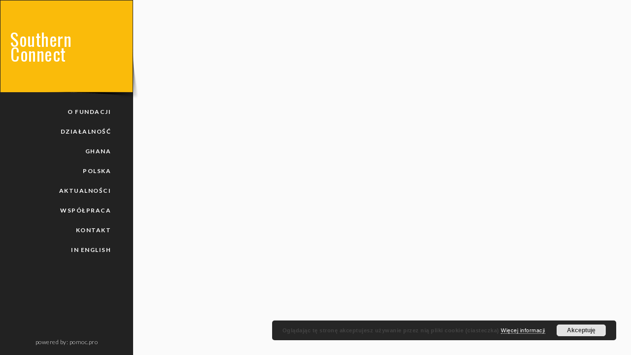

--- FILE ---
content_type: text/html; charset=UTF-8
request_url: https://southernconnect.pl/shortcodes/
body_size: 10144
content:
<!DOCTYPE html>
<html lang="pl-PL" class="no-js">
<head>
<meta charset="UTF-8" />
<meta name="viewport" content="width=device-width, initial-scale=1, maximum-scale=1" />
<link rel="profile" href="http://gmpg.org/xfn/11" />
<link rel="pingback" href="https://southernconnect.pl/xmlrpc.php" />
<title>Shortcodes &#8211; Southern Connect</title>
<meta name='robots' content='max-image-preview:large' />
<link rel='dns-prefetch' href='//fonts.googleapis.com' />
<link rel="alternate" type="application/rss+xml" title="Southern Connect &raquo; Kanał z wpisami" href="https://southernconnect.pl/feed/" />
<script type="text/javascript">
/* <![CDATA[ */
window._wpemojiSettings = {"baseUrl":"https:\/\/s.w.org\/images\/core\/emoji\/15.0.3\/72x72\/","ext":".png","svgUrl":"https:\/\/s.w.org\/images\/core\/emoji\/15.0.3\/svg\/","svgExt":".svg","source":{"concatemoji":"https:\/\/southernconnect.pl\/wp-includes\/js\/wp-emoji-release.min.js?ver=d6449078f108bf37569ce87ed99495cb"}};
/*! This file is auto-generated */
!function(i,n){var o,s,e;function c(e){try{var t={supportTests:e,timestamp:(new Date).valueOf()};sessionStorage.setItem(o,JSON.stringify(t))}catch(e){}}function p(e,t,n){e.clearRect(0,0,e.canvas.width,e.canvas.height),e.fillText(t,0,0);var t=new Uint32Array(e.getImageData(0,0,e.canvas.width,e.canvas.height).data),r=(e.clearRect(0,0,e.canvas.width,e.canvas.height),e.fillText(n,0,0),new Uint32Array(e.getImageData(0,0,e.canvas.width,e.canvas.height).data));return t.every(function(e,t){return e===r[t]})}function u(e,t,n){switch(t){case"flag":return n(e,"\ud83c\udff3\ufe0f\u200d\u26a7\ufe0f","\ud83c\udff3\ufe0f\u200b\u26a7\ufe0f")?!1:!n(e,"\ud83c\uddfa\ud83c\uddf3","\ud83c\uddfa\u200b\ud83c\uddf3")&&!n(e,"\ud83c\udff4\udb40\udc67\udb40\udc62\udb40\udc65\udb40\udc6e\udb40\udc67\udb40\udc7f","\ud83c\udff4\u200b\udb40\udc67\u200b\udb40\udc62\u200b\udb40\udc65\u200b\udb40\udc6e\u200b\udb40\udc67\u200b\udb40\udc7f");case"emoji":return!n(e,"\ud83d\udc26\u200d\u2b1b","\ud83d\udc26\u200b\u2b1b")}return!1}function f(e,t,n){var r="undefined"!=typeof WorkerGlobalScope&&self instanceof WorkerGlobalScope?new OffscreenCanvas(300,150):i.createElement("canvas"),a=r.getContext("2d",{willReadFrequently:!0}),o=(a.textBaseline="top",a.font="600 32px Arial",{});return e.forEach(function(e){o[e]=t(a,e,n)}),o}function t(e){var t=i.createElement("script");t.src=e,t.defer=!0,i.head.appendChild(t)}"undefined"!=typeof Promise&&(o="wpEmojiSettingsSupports",s=["flag","emoji"],n.supports={everything:!0,everythingExceptFlag:!0},e=new Promise(function(e){i.addEventListener("DOMContentLoaded",e,{once:!0})}),new Promise(function(t){var n=function(){try{var e=JSON.parse(sessionStorage.getItem(o));if("object"==typeof e&&"number"==typeof e.timestamp&&(new Date).valueOf()<e.timestamp+604800&&"object"==typeof e.supportTests)return e.supportTests}catch(e){}return null}();if(!n){if("undefined"!=typeof Worker&&"undefined"!=typeof OffscreenCanvas&&"undefined"!=typeof URL&&URL.createObjectURL&&"undefined"!=typeof Blob)try{var e="postMessage("+f.toString()+"("+[JSON.stringify(s),u.toString(),p.toString()].join(",")+"));",r=new Blob([e],{type:"text/javascript"}),a=new Worker(URL.createObjectURL(r),{name:"wpTestEmojiSupports"});return void(a.onmessage=function(e){c(n=e.data),a.terminate(),t(n)})}catch(e){}c(n=f(s,u,p))}t(n)}).then(function(e){for(var t in e)n.supports[t]=e[t],n.supports.everything=n.supports.everything&&n.supports[t],"flag"!==t&&(n.supports.everythingExceptFlag=n.supports.everythingExceptFlag&&n.supports[t]);n.supports.everythingExceptFlag=n.supports.everythingExceptFlag&&!n.supports.flag,n.DOMReady=!1,n.readyCallback=function(){n.DOMReady=!0}}).then(function(){return e}).then(function(){var e;n.supports.everything||(n.readyCallback(),(e=n.source||{}).concatemoji?t(e.concatemoji):e.wpemoji&&e.twemoji&&(t(e.twemoji),t(e.wpemoji)))}))}((window,document),window._wpemojiSettings);
/* ]]> */
</script>
<style id='wp-emoji-styles-inline-css' type='text/css'>

	img.wp-smiley, img.emoji {
		display: inline !important;
		border: none !important;
		box-shadow: none !important;
		height: 1em !important;
		width: 1em !important;
		margin: 0 0.07em !important;
		vertical-align: -0.1em !important;
		background: none !important;
		padding: 0 !important;
	}
</style>
<link rel='stylesheet' id='wp-block-library-css' href='https://southernconnect.pl/wp-includes/css/dist/block-library/style.min.css?ver=d6449078f108bf37569ce87ed99495cb' type='text/css' media='all' />
<style id='classic-theme-styles-inline-css' type='text/css'>
/*! This file is auto-generated */
.wp-block-button__link{color:#fff;background-color:#32373c;border-radius:9999px;box-shadow:none;text-decoration:none;padding:calc(.667em + 2px) calc(1.333em + 2px);font-size:1.125em}.wp-block-file__button{background:#32373c;color:#fff;text-decoration:none}
</style>
<style id='global-styles-inline-css' type='text/css'>
:root{--wp--preset--aspect-ratio--square: 1;--wp--preset--aspect-ratio--4-3: 4/3;--wp--preset--aspect-ratio--3-4: 3/4;--wp--preset--aspect-ratio--3-2: 3/2;--wp--preset--aspect-ratio--2-3: 2/3;--wp--preset--aspect-ratio--16-9: 16/9;--wp--preset--aspect-ratio--9-16: 9/16;--wp--preset--color--black: #000000;--wp--preset--color--cyan-bluish-gray: #abb8c3;--wp--preset--color--white: #ffffff;--wp--preset--color--pale-pink: #f78da7;--wp--preset--color--vivid-red: #cf2e2e;--wp--preset--color--luminous-vivid-orange: #ff6900;--wp--preset--color--luminous-vivid-amber: #fcb900;--wp--preset--color--light-green-cyan: #7bdcb5;--wp--preset--color--vivid-green-cyan: #00d084;--wp--preset--color--pale-cyan-blue: #8ed1fc;--wp--preset--color--vivid-cyan-blue: #0693e3;--wp--preset--color--vivid-purple: #9b51e0;--wp--preset--gradient--vivid-cyan-blue-to-vivid-purple: linear-gradient(135deg,rgba(6,147,227,1) 0%,rgb(155,81,224) 100%);--wp--preset--gradient--light-green-cyan-to-vivid-green-cyan: linear-gradient(135deg,rgb(122,220,180) 0%,rgb(0,208,130) 100%);--wp--preset--gradient--luminous-vivid-amber-to-luminous-vivid-orange: linear-gradient(135deg,rgba(252,185,0,1) 0%,rgba(255,105,0,1) 100%);--wp--preset--gradient--luminous-vivid-orange-to-vivid-red: linear-gradient(135deg,rgba(255,105,0,1) 0%,rgb(207,46,46) 100%);--wp--preset--gradient--very-light-gray-to-cyan-bluish-gray: linear-gradient(135deg,rgb(238,238,238) 0%,rgb(169,184,195) 100%);--wp--preset--gradient--cool-to-warm-spectrum: linear-gradient(135deg,rgb(74,234,220) 0%,rgb(151,120,209) 20%,rgb(207,42,186) 40%,rgb(238,44,130) 60%,rgb(251,105,98) 80%,rgb(254,248,76) 100%);--wp--preset--gradient--blush-light-purple: linear-gradient(135deg,rgb(255,206,236) 0%,rgb(152,150,240) 100%);--wp--preset--gradient--blush-bordeaux: linear-gradient(135deg,rgb(254,205,165) 0%,rgb(254,45,45) 50%,rgb(107,0,62) 100%);--wp--preset--gradient--luminous-dusk: linear-gradient(135deg,rgb(255,203,112) 0%,rgb(199,81,192) 50%,rgb(65,88,208) 100%);--wp--preset--gradient--pale-ocean: linear-gradient(135deg,rgb(255,245,203) 0%,rgb(182,227,212) 50%,rgb(51,167,181) 100%);--wp--preset--gradient--electric-grass: linear-gradient(135deg,rgb(202,248,128) 0%,rgb(113,206,126) 100%);--wp--preset--gradient--midnight: linear-gradient(135deg,rgb(2,3,129) 0%,rgb(40,116,252) 100%);--wp--preset--font-size--small: 13px;--wp--preset--font-size--medium: 20px;--wp--preset--font-size--large: 36px;--wp--preset--font-size--x-large: 42px;--wp--preset--spacing--20: 0.44rem;--wp--preset--spacing--30: 0.67rem;--wp--preset--spacing--40: 1rem;--wp--preset--spacing--50: 1.5rem;--wp--preset--spacing--60: 2.25rem;--wp--preset--spacing--70: 3.38rem;--wp--preset--spacing--80: 5.06rem;--wp--preset--shadow--natural: 6px 6px 9px rgba(0, 0, 0, 0.2);--wp--preset--shadow--deep: 12px 12px 50px rgba(0, 0, 0, 0.4);--wp--preset--shadow--sharp: 6px 6px 0px rgba(0, 0, 0, 0.2);--wp--preset--shadow--outlined: 6px 6px 0px -3px rgba(255, 255, 255, 1), 6px 6px rgba(0, 0, 0, 1);--wp--preset--shadow--crisp: 6px 6px 0px rgba(0, 0, 0, 1);}:where(.is-layout-flex){gap: 0.5em;}:where(.is-layout-grid){gap: 0.5em;}body .is-layout-flex{display: flex;}.is-layout-flex{flex-wrap: wrap;align-items: center;}.is-layout-flex > :is(*, div){margin: 0;}body .is-layout-grid{display: grid;}.is-layout-grid > :is(*, div){margin: 0;}:where(.wp-block-columns.is-layout-flex){gap: 2em;}:where(.wp-block-columns.is-layout-grid){gap: 2em;}:where(.wp-block-post-template.is-layout-flex){gap: 1.25em;}:where(.wp-block-post-template.is-layout-grid){gap: 1.25em;}.has-black-color{color: var(--wp--preset--color--black) !important;}.has-cyan-bluish-gray-color{color: var(--wp--preset--color--cyan-bluish-gray) !important;}.has-white-color{color: var(--wp--preset--color--white) !important;}.has-pale-pink-color{color: var(--wp--preset--color--pale-pink) !important;}.has-vivid-red-color{color: var(--wp--preset--color--vivid-red) !important;}.has-luminous-vivid-orange-color{color: var(--wp--preset--color--luminous-vivid-orange) !important;}.has-luminous-vivid-amber-color{color: var(--wp--preset--color--luminous-vivid-amber) !important;}.has-light-green-cyan-color{color: var(--wp--preset--color--light-green-cyan) !important;}.has-vivid-green-cyan-color{color: var(--wp--preset--color--vivid-green-cyan) !important;}.has-pale-cyan-blue-color{color: var(--wp--preset--color--pale-cyan-blue) !important;}.has-vivid-cyan-blue-color{color: var(--wp--preset--color--vivid-cyan-blue) !important;}.has-vivid-purple-color{color: var(--wp--preset--color--vivid-purple) !important;}.has-black-background-color{background-color: var(--wp--preset--color--black) !important;}.has-cyan-bluish-gray-background-color{background-color: var(--wp--preset--color--cyan-bluish-gray) !important;}.has-white-background-color{background-color: var(--wp--preset--color--white) !important;}.has-pale-pink-background-color{background-color: var(--wp--preset--color--pale-pink) !important;}.has-vivid-red-background-color{background-color: var(--wp--preset--color--vivid-red) !important;}.has-luminous-vivid-orange-background-color{background-color: var(--wp--preset--color--luminous-vivid-orange) !important;}.has-luminous-vivid-amber-background-color{background-color: var(--wp--preset--color--luminous-vivid-amber) !important;}.has-light-green-cyan-background-color{background-color: var(--wp--preset--color--light-green-cyan) !important;}.has-vivid-green-cyan-background-color{background-color: var(--wp--preset--color--vivid-green-cyan) !important;}.has-pale-cyan-blue-background-color{background-color: var(--wp--preset--color--pale-cyan-blue) !important;}.has-vivid-cyan-blue-background-color{background-color: var(--wp--preset--color--vivid-cyan-blue) !important;}.has-vivid-purple-background-color{background-color: var(--wp--preset--color--vivid-purple) !important;}.has-black-border-color{border-color: var(--wp--preset--color--black) !important;}.has-cyan-bluish-gray-border-color{border-color: var(--wp--preset--color--cyan-bluish-gray) !important;}.has-white-border-color{border-color: var(--wp--preset--color--white) !important;}.has-pale-pink-border-color{border-color: var(--wp--preset--color--pale-pink) !important;}.has-vivid-red-border-color{border-color: var(--wp--preset--color--vivid-red) !important;}.has-luminous-vivid-orange-border-color{border-color: var(--wp--preset--color--luminous-vivid-orange) !important;}.has-luminous-vivid-amber-border-color{border-color: var(--wp--preset--color--luminous-vivid-amber) !important;}.has-light-green-cyan-border-color{border-color: var(--wp--preset--color--light-green-cyan) !important;}.has-vivid-green-cyan-border-color{border-color: var(--wp--preset--color--vivid-green-cyan) !important;}.has-pale-cyan-blue-border-color{border-color: var(--wp--preset--color--pale-cyan-blue) !important;}.has-vivid-cyan-blue-border-color{border-color: var(--wp--preset--color--vivid-cyan-blue) !important;}.has-vivid-purple-border-color{border-color: var(--wp--preset--color--vivid-purple) !important;}.has-vivid-cyan-blue-to-vivid-purple-gradient-background{background: var(--wp--preset--gradient--vivid-cyan-blue-to-vivid-purple) !important;}.has-light-green-cyan-to-vivid-green-cyan-gradient-background{background: var(--wp--preset--gradient--light-green-cyan-to-vivid-green-cyan) !important;}.has-luminous-vivid-amber-to-luminous-vivid-orange-gradient-background{background: var(--wp--preset--gradient--luminous-vivid-amber-to-luminous-vivid-orange) !important;}.has-luminous-vivid-orange-to-vivid-red-gradient-background{background: var(--wp--preset--gradient--luminous-vivid-orange-to-vivid-red) !important;}.has-very-light-gray-to-cyan-bluish-gray-gradient-background{background: var(--wp--preset--gradient--very-light-gray-to-cyan-bluish-gray) !important;}.has-cool-to-warm-spectrum-gradient-background{background: var(--wp--preset--gradient--cool-to-warm-spectrum) !important;}.has-blush-light-purple-gradient-background{background: var(--wp--preset--gradient--blush-light-purple) !important;}.has-blush-bordeaux-gradient-background{background: var(--wp--preset--gradient--blush-bordeaux) !important;}.has-luminous-dusk-gradient-background{background: var(--wp--preset--gradient--luminous-dusk) !important;}.has-pale-ocean-gradient-background{background: var(--wp--preset--gradient--pale-ocean) !important;}.has-electric-grass-gradient-background{background: var(--wp--preset--gradient--electric-grass) !important;}.has-midnight-gradient-background{background: var(--wp--preset--gradient--midnight) !important;}.has-small-font-size{font-size: var(--wp--preset--font-size--small) !important;}.has-medium-font-size{font-size: var(--wp--preset--font-size--medium) !important;}.has-large-font-size{font-size: var(--wp--preset--font-size--large) !important;}.has-x-large-font-size{font-size: var(--wp--preset--font-size--x-large) !important;}
:where(.wp-block-post-template.is-layout-flex){gap: 1.25em;}:where(.wp-block-post-template.is-layout-grid){gap: 1.25em;}
:where(.wp-block-columns.is-layout-flex){gap: 2em;}:where(.wp-block-columns.is-layout-grid){gap: 2em;}
:root :where(.wp-block-pullquote){font-size: 1.5em;line-height: 1.6;}
</style>
<link rel='stylesheet' id='parent-style-css' href='https://southernconnect.pl/wp-content/themes/euforia/style.css?ver=d6449078f108bf37569ce87ed99495cb' type='text/css' media='all' />
<link rel='stylesheet' id='euforia-fonts-css' href='//fonts.googleapis.com/css?family=Lato%3A300%2C400%2C700%2C900%2C300italic%2C400italic%7COswald%3A400%2C300%2C700%2C900&#038;subset=latin%2Clatin-ext' type='text/css' media='all' />
<link rel='stylesheet' id='bootstrap-css' href='https://southernconnect.pl/wp-content/themes/euforia/assets/css/bootstrap.min.css?ver=3.2.0' type='text/css' media='all' />
<link rel='stylesheet' id='font-awesome-css' href='https://southernconnect.pl/wp-content/themes/euforia/assets/font-awesome-4.7.0/css/font-awesome.min.css?ver=4.7.0' type='text/css' media='all' />
<link rel='stylesheet' id='pe-icon-7-stroke-css' href='https://southernconnect.pl/wp-content/themes/euforia/assets/pe-icon-7-stroke/css/pe-icon-7-stroke.css?ver=0.0.1' type='text/css' media='all' />
<link rel='stylesheet' id='animate-css' href='https://southernconnect.pl/wp-content/themes/euforia/assets/css/animate.min.css?ver=3.5.1' type='text/css' media='all' />
<link rel='stylesheet' id='owl.carousel-css' href='https://southernconnect.pl/wp-content/themes/euforia/assets/css/owl.carousel.css?ver=2.0.0' type='text/css' media='all' />
<link rel='stylesheet' id='fancybox-css' href='https://southernconnect.pl/wp-content/themes/euforia/assets/css/jquery.fancybox.min.css?ver=3.5.1' type='text/css' media='all' />
<link rel='stylesheet' id='euforia-animations-css' href='https://southernconnect.pl/wp-content/themes/euforia/assets/css/animations.css?ver=0.0.1' type='text/css' media='all' />
<link rel='stylesheet' id='euforia-theme-css' href='https://southernconnect.pl/wp-content/themes/euforia/assets/css/theme-yellow.css?ver=0.0.1' type='text/css' media='all' />
<link rel='stylesheet' id='euforia-style-css' href='https://southernconnect.pl/wp-content/themes/euforia/style.css?ver=0.0.1' type='text/css' media='all' />
<script type="text/javascript" src="https://southernconnect.pl/wp-content/themes/euforia/assets/js/modernizr.custom.js?ver=d6449078f108bf37569ce87ed99495cb" id="modernizr-js"></script>
<script type="text/javascript" src="https://southernconnect.pl/wp-includes/js/jquery/jquery.min.js?ver=3.7.1" id="jquery-core-js"></script>
<script type="text/javascript" src="https://southernconnect.pl/wp-includes/js/jquery/jquery-migrate.min.js?ver=3.4.1" id="jquery-migrate-js"></script>
<link rel="https://api.w.org/" href="https://southernconnect.pl/wp-json/" /><link rel="alternate" title="JSON" type="application/json" href="https://southernconnect.pl/wp-json/wp/v2/pages/1946" /><link rel="EditURI" type="application/rsd+xml" title="RSD" href="https://southernconnect.pl/xmlrpc.php?rsd" />

<link rel="canonical" href="https://southernconnect.pl/shortcodes/" />
<link rel='shortlink' href='https://southernconnect.pl/?p=1946' />
<link rel="alternate" title="oEmbed (JSON)" type="application/json+oembed" href="https://southernconnect.pl/wp-json/oembed/1.0/embed?url=https%3A%2F%2Fsouthernconnect.pl%2Fshortcodes%2F" />
<link rel="alternate" title="oEmbed (XML)" type="text/xml+oembed" href="https://southernconnect.pl/wp-json/oembed/1.0/embed?url=https%3A%2F%2Fsouthernconnect.pl%2Fshortcodes%2F&#038;format=xml" />
<style type="text/css" data-type="vc_shortcodes-custom-css-onepages">.vc_custom_1441739010394{padding-top: 20px !important;padding-right: 30px !important;padding-bottom: 20px !important;padding-left: 30px !important;background-image: url(http://localhost/wordpress/wp-content/uploads/2015/08/map_bg.png?id=142) !important;background-position: 0 0 !important;background-repeat: no-repeat !important;}.vc_custom_1458314614538{padding-right: 40px !important;padding-left: 40px !important;background-color: #f7f8fa !important;}</style><meta name="generator" content="Powered by WPBakery Page Builder - drag and drop page builder for WordPress."/>
<!--[if lte IE 9]><link rel="stylesheet" type="text/css" href="https://southernconnect.pl/wp-content/plugins/js_composer/assets/css/vc_lte_ie9.min.css" media="screen"><![endif]--><noscript><style type="text/css"> .wpb_animate_when_almost_visible { opacity: 1; }</style></noscript> 
</head>
<body class="page-template-default page page-id-1946 page-parent  wpb-js-composer js-comp-ver-5.6 vc_responsive">
    <div class="wrap">
    
        <!-- PRELOADER -->
        <div class="preloader">
            <div class="box-anim-loader">
				 <div class="anim-loader spinner2 bg-default"></div>
			</div>
        </div>    
		
        <!-- end: PRELOADER  --> 

        <!-- NAVIGATION -->
        <nav class="nav-dark">
                        <!-- Logo -->
            <div class="logo-box">
                                    <a href="https://southernconnect.pl/" class="logo logo-v2">
                        <h1>Southern Connect</h1>
                        <span></span>
                    </a>
                            </div>
            <!-- Menu button mobile -->
            <button type="button" aria-label="Toggle Navigation" class="menu-button-mobile lines-button x2">
                <span class="lines"></span>
            </button>
            <!-- Menu -->
            <div class="menu-scroll myscroll">
                                    <div id="dl-menu" class="dl-menuwrapper">
                        <ul id="menu-pl-menu" class="dl-menu dl-menuopen menu-weight700 menu-right menu-hover-v2 menu-active-v3"><li id="menu-item-2525" class="menu-item menu-item-type-post_type menu-item-object-page menu-item-2525"><a href="https://southernconnect.pl/about-me-2/">O Fundacji</a></li>
<li id="menu-item-2802" class="menu-item menu-item-type-post_type menu-item-object-page menu-item-2802"><a href="https://southernconnect.pl/dzialalnosc/">Działalność</a></li>
<li id="menu-item-2465" class="menu-item menu-item-type-post_type menu-item-object-page menu-item-2465"><a href="https://southernconnect.pl/ghana/">Ghana</a></li>
<li id="menu-item-2812" class="menu-item menu-item-type-post_type menu-item-object-page menu-item-2812"><a href="https://southernconnect.pl/polska/">Polska</a></li>
<li id="menu-item-2840" class="menu-item menu-item-type-taxonomy menu-item-object-category menu-item-2840"><a href="https://southernconnect.pl/news-pl/">Aktualności</a></li>
<li id="menu-item-2481" class="menu-item menu-item-type-post_type menu-item-object-page menu-item-2481"><a href="https://southernconnect.pl/wspolpraca/">Współpraca</a></li>
<li id="menu-item-2390" class="menu-item menu-item-type-post_type menu-item-object-page menu-item-2390"><a href="https://southernconnect.pl/contact/">Kontakt</a></li>
<li id="menu-item-2795" class="menu-item menu-item-type-custom menu-item-object-custom menu-item-2795"><a href="?page_id=2748">IN ENGLISH</a></li>
</ul>  
                    </div> 
				
				
				
				
                            </div>
            <!-- .footer -->
            <footer class="footer">
                <ul class="social-icons ">
                                   
                </ul>   
                <div class="copyright">
                    powered by: pomoc.pro                </div>
            </footer>       
        </nav>
        <!-- end: NAVIGATION -->

        <div class="page-wrapper page-gray-light" data-pt-status="0" data-pt-anim="13" data-pt-auto="">


            <div class="page-ajax-preloader">
               <div class="anim-loader spinner2 bg-default"></div>
            </div>   
        
  
    <section id="shortcodes" class="activ page-item-1946">
        <div class="content activ">
			<div class="content-box">
				<div class="container entry-content">

					
						
					
				</div><!-- .container -->
			</div><!-- .content-box --> 
        </div><!-- .content --> 
    </section>
       


    <section id="contact" class="page-item-1835">
        <div class="content activ">
			<div class="content-box">
				          
				<div class="container entry-content">
				
					<div class="vc_row wpb_row vc_row-fluid"><div class="wpb_column vc_column_container vc_col-sm-12"><div class="vc_column-inner"><div class="wpb_wrapper"><header class="header">
                   <h2 class="color-black">Kontakt<small>Kontakt</small></h2>
                   <h6>Skontaktuj się z nami</h6>
                </header></div></div></div></div><div class="vc_row wpb_row vc_row-fluid"><div class="wpb_column vc_column_container vc_col-sm-12 vc_col-has-fill"><div class="vc_column-inner vc_custom_1441739010394"><div class="wpb_wrapper">
	<div class="wpb_text_column wpb_content_element " >
		<div class="wpb_wrapper">
			<div class="page-header">
<h4 class="text-left"><span class="color-default none">FUNDACJA </span><span class="color-default none">SOUTHERN CONNECT<br />
</span></h4>
</div>

		</div>
	</div>
</div></div></div></div><div class="vc_row wpb_row vc_row-fluid"><div class="wpb_column vc_column_container vc_col-sm-6"><div class="vc_column-inner"><div class="wpb_wrapper"><div class="fatures   ">
                    <div class="ft-item text-left">
                        <div class="ft-icon pull-left">
                            <i class="fa fa-2x pe-7s-mail color-default"></i>
                        </div>
                        <div class="fatures-text"></p>
<h6>E-mail</h6>
<p><a href="mailto:info@southernconnect.pl">info@southernconnect.pl</a></div>        
                    </div>        
                </div><div class="fatures   ">
                    <div class="ft-item text-left">
                        <div class="ft-icon pull-left">
                            <i class="fa fa-2x pe-7s-home color-default"></i>
                        </div>
                        <div class="fatures-text"></p>
<h6 class="weight300">Adres</h6>
<p>Ul. Św. Wincentego 6/9<br />
61-003 Poznań<br />
Polska</div>        
                    </div>        
                </div></div></div></div><div class="wpb_column vc_column_container vc_col-sm-6"><div class="vc_column-inner"><div class="wpb_wrapper"><div class="fatures   ">
                    <div class="ft-item text-left">
                        <div class="ft-icon pull-left">
                            <i class="fa fa-2x pe-7s-search color-default"></i>
                        </div>
                        <div class="fatures-text"></p>
<h6>KRS</h6>
<p>0000685424</div>        
                    </div>        
                </div><div class="fatures   ">
                    <div class="ft-item text-left">
                        <div class="ft-icon pull-left">
                            <i class="fa fa-2x pe-7s-search color-default"></i>
                        </div>
                        <div class="fatures-text"></p>
<h6>NIP</h6>
<p>7811949523</div>        
                    </div>        
                </div></div></div></div></div>

				</div><!-- .container -->
			</div><!-- .content-box --> 
        </div><!-- .content --> 
    </section>





    <section id="portfolio" class="page-item-1830">
        <div class="content activ">
			<div class="content-box">
				          
				<div class="container entry-content">
				
					<div class="vc_row wpb_row vc_row-fluid"><div class="wpb_column vc_column_container vc_col-sm-12"><div class="vc_column-inner"><div class="wpb_wrapper"><header class="header">
                   <h2 class="color-black">My Portfolio<small>My Portfolio</small></h2>
                   <h6> MY BEST WORKS</h6>
                </header></div></div></div></div><div class="vc_row wpb_row vc_row-fluid"><div class="wpb_column vc_column_container vc_col-sm-12"><div class="vc_column-inner"><div class="wpb_wrapper">
    <div id="portfolio-1946" class="portfolio">
       <div class="portfolio-filter-nav text-right">
            <button class="btn btn-sm hidden-lg hidden-md" type="button" data-toggle="collapse" data-target="#collapseFiltr" aria-expanded="false" aria-controls="collapseFiltr">
                <i class="fa fa-fw fa-filter"></i> Filter
            </button>
            <div class="collapse" id="collapseFiltr">
                <button class="filter btn btn-sm btn-link active" data-group="all">All</button><button class="filter btn btn-sm btn-link" data-group="brending">Brending</button><button class="filter btn btn-sm btn-link" data-group="design">Design</button><button class="filter btn btn-sm btn-link" data-group="identity">Identity</button><button class="filter btn btn-sm btn-link" data-group="photography">Photography</button></div></div>
        <div class="portfolio-colum portfolio-masonry portfolio-hover masonry-grid-3 portfolio-padding10 hover-black ">
           <figure class="masonry-grid-3" data-groups='[&quot;all&quot;, &quot;brending&quot;, &quot;design&quot;]'>
                <a href="https://southernconnect.pl/portfolio-item/work-project-item/" class="ajax-loader">
                    <img decoding="async" class="img-responsive" src="https://southernconnect.pl/wp-content/themes/euforia/assets/img/no-img-portfolio-480x360.jpg" alt=""/>
                    <div>
                        <h5 class="name">Work Project Item</h5>
                        <small>Brending, Design </small>
                        <i class="pe-7s-right-arrow"></i>
                    </div>   
                </a>
            </figure><figure class="masonry-grid-3" data-groups='[&quot;all&quot;, &quot;photography&quot;]'>
                <a href="https://southernconnect.pl/portfolio-item/project-single-name-2/" class="ajax-loader">
                    <img decoding="async" class="img-responsive" src="https://southernconnect.pl/wp-content/themes/euforia/assets/img/no-img-portfolio-480x360.jpg" alt=""/>
                    <div>
                        <h5 class="name">Project Single Name</h5>
                        <small>Photography </small>
                        <i class="pe-7s-right-arrow"></i>
                    </div>   
                </a>
            </figure><figure class="masonry-grid-3" data-groups='[&quot;all&quot;, &quot;design&quot;, &quot;identity&quot;]'>
                <a href="https://southernconnect.pl/portfolio-item/item-project-name/" class="ajax-loader">
                    <img decoding="async" class="img-responsive" src="https://southernconnect.pl/wp-content/themes/euforia/assets/img/no-img-portfolio-480x360.jpg" alt=""/>
                    <div>
                        <h5 class="name">Item Project Name</h5>
                        <small>Design, Identity </small>
                        <i class="pe-7s-right-arrow"></i>
                    </div>   
                </a>
            </figure><figure class="masonry-grid-3" data-groups='[&quot;all&quot;, &quot;identity&quot;, &quot;photography&quot;]'>
                <a href="https://southernconnect.pl/portfolio-item/project-single-name/" class="ajax-loader">
                    <img decoding="async" class="img-responsive" src="https://southernconnect.pl/wp-content/themes/euforia/assets/img/no-img-portfolio-480x360.jpg" alt=""/>
                    <div>
                        <h5 class="name">Project single name</h5>
                        <small>Identity, Photography </small>
                        <i class="pe-7s-right-arrow"></i>
                    </div>   
                </a>
            </figure><figure class="masonry-grid-3" data-groups='[&quot;all&quot;, &quot;identity&quot;]'>
                <a href="https://southernconnect.pl/portfolio-item/single-item/" class="ajax-loader">
                    <img decoding="async" class="img-responsive" src="https://southernconnect.pl/wp-content/themes/euforia/assets/img/no-img-portfolio-480x360.jpg" alt=""/>
                    <div>
                        <h5 class="name">Single Item</h5>
                        <small>Identity </small>
                        <i class="pe-7s-right-arrow"></i>
                    </div>   
                </a>
            </figure><figure class="masonry-grid-3" data-groups='[&quot;all&quot;, &quot;identity&quot;]'>
                <a href="https://southernconnect.pl/portfolio-item/project-super-design/" class="ajax-loader">
                    <img decoding="async" class="img-responsive" src="https://southernconnect.pl/wp-content/themes/euforia/assets/img/no-img-portfolio-480x360.jpg" alt=""/>
                    <div>
                        <h5 class="name">Project Super Design</h5>
                        <small>Identity </small>
                        <i class="pe-7s-right-arrow"></i>
                    </div>   
                </a>
            </figure><figure class="masonry-grid-3" data-groups='[&quot;all&quot;, &quot;design&quot;, &quot;identity&quot;]'>
                <a href="https://southernconnect.pl/portfolio-item/project-name-7/" class="ajax-loader">
                    <img decoding="async" class="img-responsive" src="https://southernconnect.pl/wp-content/themes/euforia/assets/img/no-img-portfolio-480x360.jpg" alt=""/>
                    <div>
                        <h5 class="name">Project Name</h5>
                        <small>Design, Identity </small>
                        <i class="pe-7s-right-arrow"></i>
                    </div>   
                </a>
            </figure><figure class="masonry-grid-3" data-groups='[&quot;all&quot;, &quot;identity&quot;]'>
                <a href="https://southernconnect.pl/portfolio-item/design-object/" class="ajax-loader">
                    <img decoding="async" class="img-responsive" src="https://southernconnect.pl/wp-content/themes/euforia/assets/img/no-img-portfolio-480x360.jpg" alt=""/>
                    <div>
                        <h5 class="name">Design Object</h5>
                        <small>Identity </small>
                        <i class="pe-7s-right-arrow"></i>
                    </div>   
                </a>
            </figure><figure class="masonry-grid-3" data-groups='[&quot;all&quot;, &quot;brending&quot;, &quot;photography&quot;]'>
                <a href="https://southernconnect.pl/portfolio-item/item-project/" class="ajax-loader">
                    <img decoding="async" class="img-responsive" src="https://southernconnect.pl/wp-content/themes/euforia/assets/img/no-img-portfolio-480x360.jpg" alt=""/>
                    <div>
                        <h5 class="name">Project Single One-two</h5>
                        <small>Brending, Photography </small>
                        <i class="pe-7s-right-arrow"></i>
                    </div>   
                </a>
            </figure><figure class="masonry-grid-3" data-groups='[&quot;all&quot;, &quot;design&quot;]'>
                <a href="https://southernconnect.pl/portfolio-item/project-design-2/" class="ajax-loader">
                    <img decoding="async" class="img-responsive" src="https://southernconnect.pl/wp-content/themes/euforia/assets/img/no-img-portfolio-480x360.jpg" alt=""/>
                    <div>
                        <h5 class="name">Project Design</h5>
                        <small>Design </small>
                        <i class="pe-7s-right-arrow"></i>
                    </div>   
                </a>
            </figure><figure class="masonry-grid-3" data-groups='[&quot;all&quot;, &quot;design&quot;]'>
                <a href="https://southernconnect.pl/portfolio-item/project-corporate-identity/" class="ajax-loader">
                    <img decoding="async" class="img-responsive" src="https://southernconnect.pl/wp-content/themes/euforia/assets/img/no-img-portfolio-480x360.jpg" alt=""/>
                    <div>
                        <h5 class="name">Project Corporate Identity</h5>
                        <small>Design </small>
                        <i class="pe-7s-right-arrow"></i>
                    </div>   
                </a>
            </figure><figure class="masonry-grid-3" data-groups='[&quot;all&quot;, &quot;brending&quot;, &quot;photography&quot;]'>
                <a href="https://southernconnect.pl/portfolio-item/project-name-6/" class="ajax-loader">
                    <img decoding="async" class="img-responsive" src="https://southernconnect.pl/wp-content/themes/euforia/assets/img/no-img-portfolio-480x360.jpg" alt=""/>
                    <div>
                        <h5 class="name">Project Name</h5>
                        <small>Brending, Photography </small>
                        <i class="pe-7s-right-arrow"></i>
                    </div>   
                </a>
            </figure>
        </div>   
        <div class="portfolio-load">
           <a class="btn btn-block btn-default" href="https://southernconnect.pl/portfolio/page/2/" data-portfolioid="1946" data-textloading="Loading...">Load</a>
        </div>
    </div></div></div></div></div>

				</div><!-- .container -->
			</div><!-- .content-box --> 
        </div><!-- .content --> 
    </section>





    <section id="about-me-2" class="page-item-1814">
        <div class="content activ">
			<div class="content-box">
				          
				<div class="container entry-content">
				
					<div class="vc_row wpb_row vc_row-fluid"><div class="wpb_column vc_column_container vc_col-sm-12"><div class="vc_column-inner"><div class="wpb_wrapper"><header class="header">
                   <h2 class="color-black">O fundacji<small>O fundacji</small></h2>
                   <h6>Southern Connect</h6>
                </header></div></div></div></div><div class="vc_row wpb_row vc_row-fluid"><div class="wpb_column vc_column_container vc_col-sm-12 vc_col-has-fill"><div class="vc_column-inner vc_custom_1458314614538"><div class="wpb_wrapper"><div class="page-header"><h4 class="text-left"><span class="color-default none">Fundacja na Rzecz Rozwoju Współpracy Polsko-Afrykańskiej</span></h4></div>
	<div class="wpb_text_column wpb_content_element  wpb_animate_when_almost_visible wpb_right-to-left right-to-left" >
		<div class="wpb_wrapper">
			<div id="lipsum">
<p><span style="font-size: 18pt;"><strong>MISJA</strong></span></p>
<p style="text-align: justify;">Fundacja została stworzona ze względu na świadomość ogromnego potencjału na rozwój współpracy pomiędzy Polską a państwami Afryki. Obecnie wiele państw kontynentu afrykańskiego jest na etapie prężnego rozwoju gospodarczego, w wyniku którego zapewne za kilka dekad nastąpi znacząca zmiana pozycji tej części świata na globalnej arenie. Niestety w Polsce cały czas zbyt mało się na ten temat mówi oraz zbyt mało działa się w kierunku zacieśniania relacji z tym kontynentem. Przeciętnemu Polakowi Afryka kojarzy się głównie z obrazami biedy i rozpaczy, dlatego mało kto zdaje sobie sprawę z ogromnego potencjału tego kontynentu. Sytuacja gospodarcza wielu państw Afryki porównywana jest do Polski w latach dziewięćdziesiątych. Polscy przedsiębiorcy, którzy przeszli ścieżkę transformacji gospodarczej mają bardzo dużo do zaoferowania partnerom z tej części świata, nie tylko w kwestiach oferty handlowej, ale również dzielenia się swoimi doświadczeniami. Mamy również świadomość tego, że ogromna wartość leży nie tylko w dziedzinie wymiany gospodarczej, ale także kulturowej. Twierdzimy, że aby nastąpiła znacząca zmiana relacji między Polską a państwami Afryki, musi najpierw nastąpić zmiana postrzegania tego kontynentu, dlatego nasza praca opiera się nie tylko na działalności biznesowej, ale również z entuzjazmem angażujemy się i tworzymy projekty, które mają na celu zmianę sposobu postrzegania tej części świata.</p>
</div>

		</div>
	</div>
</div></div></div></div><div class="vc_row wpb_row vc_row-fluid"><div class="wpb_column vc_column_container vc_col-sm-12"><div class="vc_column-inner"><div class="wpb_wrapper">
	<div class="wpb_text_column wpb_content_element " >
		<div class="wpb_wrapper">
			<p><img loading="lazy" decoding="async" class="alignnone wp-image-3197 size-full" src="https://southernconnect.pl/wp-content/uploads/2023/09/profilowe-male-2-1.jpg" alt="" width="228" height="230" srcset="https://southernconnect.pl/wp-content/uploads/2023/09/profilowe-male-2-1.jpg 228w, https://southernconnect.pl/wp-content/uploads/2023/09/profilowe-male-2-1-150x150.jpg 150w" sizes="(max-width: 228px) 100vw, 228px" /></p>
<p><strong>Aleksandra Ndah</strong></p>
<p style="text-align: justify;"><strong>Prezes Zarządu</strong></p>
<p style="text-align: justify;">Absolwentka Afrykanistyki i Rozwoju Polityczno-Gospodarczego Państw Globalnego Południa na Uniwersytecie Londyńskim. Fotograf. Doświadczenie zdobywała współpracując zarówno z organizacjami pozarządowymi jaki i biznesowymi, w tym koordynując Misję Gospodarczą polskich przedsiębiorców oraz parlamentarzystów do Etiopii, przebywając 2 lata na terenie Republiki Ghany, gdzie łączyła przedstawicieli polskiego biznesu z miejscowymi przedsiębiorstwami i instytucjami rządowymi oraz wspierając organizacje pozarządowe.</p>

		</div>
	</div>

	<div class="wpb_text_column wpb_content_element " >
		<div class="wpb_wrapper">
			<p><img loading="lazy" decoding="async" class="wp-image-2593 size-full alignnone" src="https://southernconnect.pl/wp-content/uploads/2015/08/Nagmeldin.jpg" alt="" width="203" height="200" srcset="https://southernconnect.pl/wp-content/uploads/2015/08/Nagmeldin.jpg 203w, https://southernconnect.pl/wp-content/uploads/2015/08/Nagmeldin-150x148.jpg 150w" sizes="(max-width: 203px) 100vw, 203px" /></p>
<p><strong>Dr Nagmeldin Karamalla-Gaiballa</strong></p>
<p><strong>Przewodniczący Rady </strong></p>
<p style="text-align: justify;">Sudański poeta, tłumacz i pisarz. Analityk biznesowy. Członek Komitetu Rzecznikowskiego Afrykańskiej Społeczności w Polsce. Jest autorem artykułów naukowych z dziedziny ekonomii, informatyki, nauk politycznych oraz konfliktów regionalnych w Sudanie. Czynnie uczestniczy w życiu społecznym, kulturalnym i sportowym.</p>

		</div>
	</div>

	<div class="wpb_text_column wpb_content_element " >
		<div class="wpb_wrapper">
			<p><img loading="lazy" decoding="async" class="wp-image-3151 size-full alignnone" src="https://southernconnect.pl/wp-content/uploads/2023/02/Richard.jpg" alt="" width="201" height="201" srcset="https://southernconnect.pl/wp-content/uploads/2023/02/Richard.jpg 201w, https://southernconnect.pl/wp-content/uploads/2023/02/Richard-150x150.jpg 150w" sizes="(max-width: 201px) 100vw, 201px" /></p>
<p><strong>Richard Ndah<br />
</strong></p>
<p><strong>Wiceprzewodniczący Rady</strong></p>
<p style="text-align: justify;">Nigeryjski przedsiębiorca oraz działacz społeczny. Specjalizuje się w imporcie oraz eksporcie produktów spożywczych do oraz z Nigerii, współpracuje z instytucjami zajmującymi się produkcją żywności oraz wydobyciem minerałów. Założyciel grupy &#8222;Functional Youth Alliance&#8221; zajmującej się angażowaniem trudnej młodzieży w prace społeczne.</p>

		</div>
	</div>

	<div class="wpb_text_column wpb_content_element " >
		<div class="wpb_wrapper">
			<p><img loading="lazy" decoding="async" class="wp-image-2596 size-full alignnone" src="https://southernconnect.pl/wp-content/uploads/2015/08/Wojtek.jpg" alt="" width="202" height="207" srcset="https://southernconnect.pl/wp-content/uploads/2015/08/Wojtek.jpg 202w, https://southernconnect.pl/wp-content/uploads/2015/08/Wojtek-146x150.jpg 146w" sizes="(max-width: 202px) 100vw, 202px" /></p>
<p><strong>Wojciech Luchowski</strong></p>
<p><strong>Członek Rady</strong></p>
<p style="text-align: justify;">Historyk sztuki, projektant ekspozycji muzealnych. Kurator Centrum Kultury Zamek w Poznaniu. Zaangażowany między innymi we współpracę z Muzeum Etnograficznym w Toruniu przy wystawie „Wszyscy jesteśmy migrantami” oraz w organizację Festiwalu EthnoPort.</p>

		</div>
	</div>
</div></div></div></div><div class="vc_row wpb_row vc_row-fluid"><div class="wpb_column vc_column_container vc_col-sm-1"><div class="vc_column-inner"><div class="wpb_wrapper"><div 	class="vc_icon_element vc_icon_element-outer vc_icon_element-align-left">
	<div class="vc_icon_element-inner vc_icon_element-color-black vc_icon_element-size-lg vc_icon_element-style- vc_icon_element-background-color-grey">
		<span class="vc_icon_element-icon fa fa-file-pdf-o" ></span><a class="vc_icon_element-link" href="https://southernconnect.pl/wp-content/uploads/2017/07/STATUT-FUNDACJI-SOUTHERN-CONNECT.pdf"  title="" target="_self"></a></div>
</div>
</div></div></div><div class="wpb_column vc_column_container vc_col-sm-11"><div class="vc_column-inner"><div class="wpb_wrapper">
	<div class="wpb_text_column wpb_content_element " >
		<div class="wpb_wrapper">
			<p><a href="https://southernconnect.pl/wp-content/uploads/2017/07/STATUT-FUNDACJI-SOUTHERN-CONNECT.pdf"><br />
STATUT FUNDACJI</a></p>

		</div>
	</div>
</div></div></div></div>

				</div><!-- .container -->
			</div><!-- .content-box --> 
        </div><!-- .content --> 
    </section>





    <section id="blog" class="page-item-1810">
        <div class="content activ">
			<div class="content-box">
				          
				<div class="container entry-content">
				
					
				</div><!-- .container -->
			</div><!-- .content-box --> 
        </div><!-- .content --> 
    </section>




       </div><!-- end .page-wrapper -->
        
        
<div id="primary-sidebar" class="sidebar sidebar-white">
        <div class="close-button">
            <button class="btn btn-primary btn-ico sidebar-btn">
                <i class="fa fa-chevron-left"></i>
            </button>
        </div>
    <div class="sidebar-content">
        <div id="widgetized-area">

            
                <div class="pre-widget">
                    <p><strong>Widgetized Area</strong></p>
                    <p>This panel is active and ready for you to add some widgets via the WP Admin</p>
                </div>

             

        </div>
    </div>          
</div>    
    </div><!-- end: .wrap -->
    <link rel='stylesheet' id='basecss-css' href='https://southernconnect.pl/wp-content/plugins/eu-cookie-law/css/style.css?ver=d6449078f108bf37569ce87ed99495cb' type='text/css' media='all' />
<link rel='stylesheet' id='js_composer_front-css' href='https://southernconnect.pl/wp-content/plugins/js_composer/assets/css/js_composer.min.css?ver=5.6' type='text/css' media='all' />
<link rel='stylesheet' id='animate-css-css' href='https://southernconnect.pl/wp-content/plugins/js_composer/assets/lib/bower/animate-css/animate.min.css?ver=5.6' type='text/css' media='all' />
<script type="text/javascript" src="https://southernconnect.pl/wp-content/themes/euforia/assets/js/bootstrap.min.js?ver=3.2.0" id="bootstrap-js"></script>
<script type="text/javascript" src="https://southernconnect.pl/wp-content/themes/euforia/assets/js/jquery.fitvids.js?ver=%201.1" id="fitvids-js"></script>
<script type="text/javascript" src="https://southernconnect.pl/wp-content/themes/euforia/assets/js/jquery.lazy.min.js?ver=1.7.1" id="lazy-js"></script>
<script type="text/javascript" src="https://southernconnect.pl/wp-content/themes/euforia/assets/js/imagesloaded.pkgd.min.js?ver=3.1.8" id="imagesloaded.pkgd-js"></script>
<script type="text/javascript" src="https://southernconnect.pl/wp-content/themes/euforia/assets/js/owl.carousel.min.js?ver=2.0.0" id="owl.carousel-js"></script>
<script type="text/javascript" src="https://southernconnect.pl/wp-content/themes/euforia/assets/js/jquery.waypoints.min.js?ver=4.0.0" id="Waypoints-js"></script>
<script type="text/javascript" src="https://southernconnect.pl/wp-content/themes/euforia/assets/js/jquery.countTo.js?ver=d6449078f108bf37569ce87ed99495cb" id="countTo-js"></script>
<script type="text/javascript" src="https://southernconnect.pl/wp-content/themes/euforia/assets/js/jquery.stellar.min.js?ver=0.6.2" id="stellar-js"></script>
<script type="text/javascript" src="https://southernconnect.pl/wp-includes/js/imagesloaded.min.js?ver=5.0.0" id="imagesloaded-js"></script>
<script type="text/javascript" src="https://southernconnect.pl/wp-includes/js/masonry.min.js?ver=4.2.2" id="masonry-js"></script>
<script type="text/javascript" src="https://southernconnect.pl/wp-content/themes/euforia/assets/js/jquery.fancybox.min.js?ver=3.1.5" id="fancybox-js"></script>
<script type="text/javascript" src="https://southernconnect.pl/wp-content/themes/euforia/assets/js/functions.js?ver=0.0.1" id="euforia-functions-js"></script>
<script type="text/javascript" id="eucookielaw-scripts-js-extra">
/* <![CDATA[ */
var eucookielaw_data = {"euCookieSet":"","autoBlock":"0","expireTimer":"0","scrollConsent":"0","networkShareURL":"","isCookiePage":"","isRefererWebsite":""};
/* ]]> */
</script>
<script type="text/javascript" src="https://southernconnect.pl/wp-content/plugins/eu-cookie-law/js/scripts.js?ver=3.1.2" id="eucookielaw-scripts-js"></script>
<script type="text/javascript" src="https://southernconnect.pl/wp-content/plugins/js_composer/assets/js/dist/js_composer_front.min.js?ver=5.6" id="wpb_composer_front_js-js"></script>
<script type="text/javascript" src="https://southernconnect.pl/wp-content/plugins/euforia_portfolio/assets/js/jquery.shuffle.min.js?ver=d6449078f108bf37569ce87ed99495cb" id="shuffle-js"></script>
<script type="text/javascript" src="https://southernconnect.pl/wp-content/plugins/euforia_portfolio/assets/js/portfolio.js?ver=d6449078f108bf37569ce87ed99495cb" id="portfolio-js"></script>
<script type="text/javascript" src="https://southernconnect.pl/wp-content/plugins/js_composer/assets/lib/waypoints/waypoints.min.js?ver=5.6" id="waypoints-js"></script>
<!-- Eu Cookie Law 3.1.2 --><div class="pea_cook_wrapper pea_cook_bottomright" style="color:#FFFFFF;background:rgb(0,0,0);background: rgba(0,0,0,0.85);"><p>Oglądając tę stronę akceptujesz używanie przez nią pliki cookie (ciasteczka) <a style="color:#FFFFFF;" href="#" id="fom">Więcej informacji</a> <button id="pea_cook_btn" class="pea_cook_btn" href="#">Akceptuję</button></p></div><div class="pea_cook_more_info_popover"><div class="pea_cook_more_info_popover_inner" style="color:#FFFFFF;background-color: rgba(0,0,0,0.9);"><p>The cookie settings on this website are set to "allow cookies" to give you the best browsing experience possible. If you continue to use this website without changing your cookie settings or you click "Accept" below then you are consenting to this.</p><p><a style="color:#FFFFFF;" href="#" id="pea_close">Zamknij</a></p></div></div></body>   
</html>

--- FILE ---
content_type: text/css
request_url: https://southernconnect.pl/wp-content/themes/euforia/assets/css/theme-yellow.css?ver=0.0.1
body_size: 15632
content:
/*
 *   Template Name: Euforia - Responsive Vcard Template
 *   Version: 1.0.1
 *   Author:  Lukasz Lelek
 *   Website: www.ht2.pl
*/
/*
 *	TABLE CONTENTS
 *	-------------------------------
 *                
 *           - GENERAL STYLESHEET
 *               + heading
 *               + color
 *               + background-color
 *               + spacing
 *               + list-main
 *               + dropcap
 *               + anim-shadow
 *               + col-box
 *           - NAVIGATION
 *               + logo
 *               + menu
 *               + footer
 *           - PAGE WRAPPER
 *               + section
 *               + header
 *               + page-ajax-preloader
 *           - PORTFOLIO
 *               + portfolio-filter
 *               + portfolio-colum
 *               + portfolio-single2
 *           - PRELOADER
 *           - PAGE HEADER
 *           - FORM STYLE
 *           - BUTTONS 
 *           - ALERTS
 *           - FATURES
 *           - ACHIVEMENT 
 *           - TESTIMONIAL
 *           - TIMELINE 
 *           - SKILLS
 *           - SOCIAL ICONS
 *           - OWL THEME (plugin: owl.carousel )
 *
 *	------------------------------- 
 */
/* =================================================================== */
/*   GENERAL STYLESHEET
/* =================================================================== */
html {
  font-family: sans-serif;
  -ms-text-size-adjust: 100%;
  -webkit-text-size-adjust: 100%;
}
html,
body {
  width: 100%;
  height: 100%;
}
body {
  font-family: 'Lato', Arial, sans-serif;
  font-size: 14px;
  font-weight: 300;
  line-height: 1.8;
  -webkit-font-smoothing: antialiased;
  -moz-osx-font-smoothing: grayscale;
  padding-top: 50px;
}
@media (min-width: 768px) {
  body {
    padding-top: 60px;
  }
}
@media (min-width: 992px) {
  body {
    padding-top: 0;
  }
}
body.scroll-hidden {
  overflow: hidden;
}
@media (min-width: 768px) {
  body.boxed {
    padding-top: 15px;
  }
}
@media (min-width: 992px) {
  body.boxed {
    padding-top: 15px;
  }
}
@media (min-width: 1200px) {
  body.boxed {
    padding-top: 30px;
  }
}
@media (min-width: 768px) {
  body.boxed .page-wrapper {
    top: 15px;
    right: 15px;
    bottom: 15px;
    left: 15px;
  }
}
@media (min-width: 992px) {
  body.boxed .page-wrapper {
    top: 15px;
    right: 15px;
    bottom: 15px;
    left: 265px;
  }
}
@media (min-width: 1200px) {
  body.boxed .page-wrapper {
    top: 30px;
    right: 30px;
    bottom: 30px;
    left: 300px;
  }
}
body.boxed > .wrap {
  position: relative;
  width: 100%;
  height: 100%;
}
@media (min-width: 768px) {
  body.boxed > .wrap > nav {
    top: 15px;
    bottom: 15px;
    left: 15px;
  }
}
@media (min-width: 1200px) {
  body.boxed > .wrap > nav {
    top: 30px;
    bottom: 30px;
    left: 30px;
  }
}
.pseudo-scroller {
  pointer-events: none;
}
:focus,
:visited,
:active {
  outline: none;
  text-decoration: none;
}
::-moz-focus-inner {
  border: 0;
}
:focus {
  outline: none !important;
}
::-moz-focus-inner {
  border: 0 !important;
}
img {
  -ms-interpolation-mode: bicubic;
  border: 0;
  vertical-align: middle;
}
p {
  letter-spacing: 0.5px;
  font-size: 14px;
  line-height: 1.8;
  color: #444444;
  font-weight: 300;
  margin-bottom: 15px;
}
a {
  color: #444444;
  font-weight: 300;
  outline: 0;
  letter-spacing: 0.5px;
  -webkit-transition: all 0.4s;
  -moz-transition: all 0.4s;
  -o-transition: all 0.4s;
  transition: all 0.4s;
}
a:hover {
  text-decoration: none;
  color: #fabb0a;
}
a:focus,
a:visited,
a:active {
  outline: 0;
  text-decoration: none;
}
a.anim-link {
  -webkit-transition: all 0.4s;
  -moz-transition: all 0.4s;
  -o-transition: all 0.4s;
  transition: all 0.4s;
}
a.anim-link:hover {
  letter-spacing: 1.5px;
  color: #fabb0a;
}
ul,
li {
  letter-spacing: 0.5px;
  font-size: 14px;
  line-height: 2;
  color: #444444;
  font-weight: 300;
}
blockquote {
  margin: 20px 0;
  border-left: 5px solid #fabb0a;
}
blockquote p {
  font-size: 16px;
  font-weight: 300;
  color: #444444;
}
blockquote a {
  font-weight: 400;
  font-style: italic;
}
/* Heading */
h1,
h2,
h3,
h4,
h5,
h6 {
  font-family: 'Oswald', Helvetica, Arial, serif;
  font-weight: 400;
}
h1 {
  font-size: 60px;
}
h2 {
  font-size: 40px;
}
h3 {
  font-size: 32px;
}
h4 {
  font-size: 24px;
  letter-spacing: 1.5px;
}
h5 {
  font-size: 18px;
  letter-spacing: 1px;
}
h6 {
  font-size: 15px;
  letter-spacing: 0.5px;
}
.big {
  font-size: 80px;
}
@media (max-width: 767px) {
  h1 {
    font-size: 50px;
  }
  h2 {
    font-size: 50px;
  }
  h3 {
    font-size: 30px;
  }
  h4 {
    font-size: 20px;
  }
  .big {
    font-size: 70px;
  }
}
@media (max-width: 480px) {
  h1 {
    font-size: 32px;
  }
  h2 {
    font-size: 24px;
  }
  h3 {
    font-size: 24px;
  }
  .big {
    font-size: 40px;
  }
}
/* table */
table {
  border-collapse: separate;
  border-spacing: 0;
  border-width: 1px 0 0 1px;
  margin-bottom: 24px;
  width: 100%;
}
table thead th {
  background: #f7f8fa;
  font-weight: 700;
}
table th,
table td {
  border: 1px solid #f7f8fa;
}
table caption,
table th,
table td {
  font-weight: 300;
  text-align: left;
  padding: 5px 10px;
}
del {
  color: #767676;
}
hr {
  background-color: rgba(0, 0, 0, 0.05);
  border: 0;
  height: 1px;
  margin-bottom: 23px;
}
/* color */
.color-base {
  color: #444444;
}
.color-default {
  color: #fabb0a;
}
.color-black {
  color: #1a1a1a;
}
.color-white {
  color: #fff;
}
.color-blue {
  color: #0088cc;
}
.color-red {
  color: #ff1919;
}
.color-orange {
  color: #ff6600;
}
.color-yellow {
  color: #fabb0a;
}
.color-green {
  color: #21ba49;
}
.color-purple {
  color: #5a3989;
}
.color-navy {
  color: #495d7f;
}
.color-brown {
  color: #eb8f2d;
}
.color-gray {
  color: #666666;
}
.color-gray-light {
  color: #f7f8fa;
}
.color-gray-lighter {
  color: #fefefe;
}
/* background-color */
.bg-base {
  background: #444444;
}
.bg-default {
  background: #fabb0a;
}
.bg-black {
  background: #1a1a1a;
}
.bg-dark {
  background: #222222;
}
.bg-white {
  background: #fff;
}
.bg-blue {
  background: #0088cc;
}
.bg-red {
  background: #ff1919;
}
.bg-orange {
  background: #ff6600;
}
.bg-yellow {
  background: #fabb0a;
}
.bg-green {
  background: #21ba49;
}
.bg-purple {
  background: #5a3989;
}
.bg-navy {
  background: #495d7f;
}
.bg-brown {
  background: #eb8f2d;
}
.bg-gray {
  background: #666666;
}
.bg-gray2 {
  background: #fafafa;
}
.bg-gray-light {
  background: #f7f8fa;
}
.bg-gray-lighter {
  background: #fefefe;
}
.bg-none {
  background: none !important;
}
.bg-color {
  padding-left: 7px;
  padding-right: 7px;
}
/* Spacing */
.space5 {
  height: 5px;
}
.space10 {
  height: 10px;
}
.space20 {
  height: 20px;
}
.space30 {
  height: 30px;
}
.space40 {
  height: 40px;
}
.space50 {
  height: 50px;
}
.space60 {
  height: 60px;
}
.space70 {
  height: 70px;
}
.space80 {
  height: 80px;
}
.space100 {
  height: 100px;
}
/* img-thumbnail */
.img-thumbnail {
  border: 1px solid #f7f8fa;
  border-radius: 0;
}
/* List-main */
ul.list-main {
  margin: 10px;
}
ul.list-main li {
  line-height: 2;
  letter-spacing: 1px;
}
/* Lead */
.lead {
  margin-top: 10px;
  margin-bottom: 10px;
  font-weight: 300;
  color: #444444;
}
/* Dropcap */
.dropcap {
  display: block;
  float: left;
  margin: 0;
  margin-right: 8px;
  font-weight: 400;
  font-size: 49px;
  line-height: 49px;
  text-transform: uppercase;
}
/* Anim shadow */
.anim-shadow {
  -webkit-transition: box-shadow 0.6s;
  -moz-transition: box-shadow 0.6s;
  -o-transition: box-shadow 0.6s;
  transition: box-shadow 0.6s;
  -webkit-box-shadow: none;
  box-shadow: none;
}
.anim-shadow:hover {
  z-index: 2;
  -webkit-box-shadow: 0px 0px 50px 15px rgba(238, 238, 238, 0.8);
  box-shadow: 0px 0px 50px 15px rgba(238, 238, 238, 0.8);
}
/* col-box */
.col-box {
  padding: 20px 30px;
  border: 1px solid #f7f8fa;
  margin-left: -1px;
  margin-bottom: -1px;
}
/* img-box */
@media (min-width: 992px) {
  .img-box-left {
    right: -70px;
    left: 0;
    width: 115%;
    max-width: 115%;
    z-index: -1;
  }
  .img-box-right {
    position: relative;
    left: -70px;
    right: 0;
    width: 115%;
    max-width: 115%;
    z-index: -1;
  }
}
.no-padding {
  padding: 0 !important;
}
.no-border {
  border: 0 !important;
}
.relative {
  position: relative;
}
code,
kbd,
pre,
samp {
  font-family: 'Lato', Arial, sans-serif;
}
code {
  padding: 2px 4px;
  font-size: 90%;
  font-weight: 400;
  color: #c7254e;
  background-color: #f7f8fa;
  border-radius: 4px;
}
pre {
  display: block;
  padding: 9.5px;
  margin: 0 0 10px;
  font-size: 12px;
  line-height: 1.5;
  font-weight: 400;
  letter-spacing: 0.5px;
  color: #333;
  word-break: break-all;
  word-wrap: break-word;
  background-color: #f7f8fa;
  border: 0px;
  border-radius: 0;
  overflow: auto;
}
dt,
dd {
  line-height: inherit;
}
/* my-scrollbar */
.my-scrollbar::-webkit-scrollbar-track {
  width: 6px;
  background-color: #f7f8fa;
}
.my-scrollbar::-webkit-scrollbar {
  width: 6px;
  background-color: #F5F5F5;
}
.my-scrollbar::-webkit-scrollbar-thumb {
  width: 6px;
  background-color: #fabb0a;
}
/* container */
@media (min-width: 768px) {
  .container {
    width: auto;
  }
}
@media (min-width: 992px) {
  .container {
    width: auto;
  }
}
@media (min-width: 1200px) {
  .container {
    width: 930px;
    padding-left: 0;
    padding-right: 0;
  }
}
@media (min-width: 1400px) {
  .container {
    width: auto;
    max-width: 1100px;
    margin-left: 10%;
    margin-right: 10%;
    padding-left: 0;
    padding-right: 0;
  }
}
/* vertical align */
.v-align-xs,
.v-align-sm,
.v-align-md,
.v-align-lg {
  display: block;
  -webkit-box-align: center;
  -webkit-align-items: center;
  -ms-flex-align: center;
  align-items: center;
  -webkit-box-pack: center;
  -webkit-justify-content: center;
  -ms-flex-pack: center;
  justify-content: center;
  -webkit-box-orient: horizontal;
  -webkit-box-direction: normal;
  -webkit-flex-direction: row;
  -ms-flex-direction: row;
  flex-direction: row;
}
.v-align-xs {
  display: -webkit-box;
  display: -webkit-flex;
  display: -ms-flexbox;
  display: flex;
}
@media (min-width: 768px) {
  .v-align-sm {
    display: -webkit-box;
    display: -webkit-flex;
    display: -ms-flexbox;
    display: flex;
  }
}
@media (min-width: 992px) {
  .v-align-md {
    display: -webkit-box;
    display: -webkit-flex;
    display: -ms-flexbox;
    display: flex;
  }
}
@media (min-width: 1200px) {
  .v-align-lg {
    display: -webkit-box;
    display: -webkit-flex;
    display: -ms-flexbox;
    display: flex;
  }
}
.table {
  display: table;
  table-layout: fixed;
  width: 100%;
  min-height: 100%;
  height: 100%;
}
.table .table-middle {
  position: relative;
  width: 100%;
  height: 100%;
  margin: 0;
  display: table-cell;
  vertical-align: middle;
}
/* =================================================================== */
/*   NAV - NAVIGATION
/* =================================================================== */
nav {
  position: fixed;
  z-index: 999;
  top: 0;
  left: 0;
  right: 0;
  width: 100%;
  height: 50px;
  padding-top: 0;
  display: block;
  -webkit-box-shadow: none;
  box-shadow: none;
  background: #fff;
  border-bottom: 2px solid #f7f8fa;
  color: #1a1a1a;
  padding-right: 10px;
  /* search-button  */
  /*  logo  */
  /* mobile menu button */
  /* menu */
  /* footer */
  /* nav color style  */
}
@media (min-width: 768px) {
  nav {
    height: 60px;
  }
}
@media (min-width: 992px) {
  nav {
    position: fixed;
    width: 250px;
    right: none;
    bottom: 0;
    left: -300px;
    height: auto;
    padding-top: 0px;
    padding-bottom: 0px;
    padding-right: 0px;
    background: #fff;
    border-bottom: 0;
    border: 1px solid #f7f8fa;
    -webkit-transition: left 0.5s;
    -moz-transition: left 0.5s;
    -o-transition: left 0.5s;
    transition: left 0.5s;
  }
  nav.activ {
    left: 0;
  }
}
@media (min-width: 1200px) {
  nav {
    width: 270px;
  }
}
nav .sidebar-button {
  display: none;
}
@media (min-width: 992px) {
  nav .sidebar-button {
    position: absolute;
    top: 0px;
    right: 0px;
    z-index: 999999;
    display: inline-block;
  }
  nav .sidebar-button .btn.sidebar-btn {
    border: 0;
  }
}
nav .logo-box {
  display: inline-block;
  position: relative;
  height: 100%;
}
@media (min-width: 992px) {
  nav .logo-box {
    display: table;
    height: 26%;
    margin-bottom: 20px;
    width: 100%;
  }
}
nav .logo-box .logo {
  position: relative;
  padding: 10px;
  display: block;
}
nav .logo-box .logo:hover {
  text-decoration: none;
}
nav .logo-box .logo h1 {
  font-size: 18px;
  line-height: 30px;
  padding: 0;
  margin: 0;
}
nav .logo-box .logo span {
  display: none;
}
nav .logo-box .logo img {
  height: 30px;
}
nav .logo-box .logo.logo-v2 {
  background: #fabb0a;
}
nav .logo-box .logo.logo-v2 h1,
nav .logo-box .logo.logo-v2 span {
  color: #fff;
}
@media (min-width: 768px) {
  nav .logo-box .logo {
    max-height: 60px;
    padding: 10px;
  }
  nav .logo-box .logo img {
    height: 40px;
  }
}
@media (min-width: 992px) {
  nav .logo-box .logo {
    width: 100%;
    padding: 20px 20px;
    max-height: none;
    height: auto;
    position: relative;
    display: table-cell;
    vertical-align: middle;
  }
  nav .logo-box .logo h1 {
    font-size: 36px;
    color: #1a1a1a;
  }
  nav .logo-box .logo span {
    display: inline;
    font-size: 12px;
    letter-spacing: 3px;
    margin-top: 40px;
    color: #444444;
  }
  nav .logo-box .logo img {
    margin: auto;
    height: auto;
    width: 100%;
  }
  nav .logo-box .logo.logo-v2 {
    margin-bottom: 30px;
  }
  nav .logo-box .logo.logo-v2:before {
    content: '';
    background: url("../img/logo-shadow.png") no-repeat;
    right: -12px;
    bottom: -13px;
    width: 203px;
    height: 107px;
    position: absolute;
  }
}
nav .menu-button-mobile {
  border: none;
  background: none;
  position: relative;
  float: right;
  z-index: 9999;
  margin: 7px 10px;
  width: 40px;
  height: 30px;
  display: inline-block;
}
@media (min-width: 768px) {
  nav .menu-button-mobile {
    margin: 10px 10px;
  }
}
@media (min-width: 992px) {
  nav .menu-button-mobile {
    display: none;
  }
}
nav .menu-button-mobile span {
  display: block;
}
nav .menu-button-mobile.lines-button {
  transition: .3s;
  cursor: pointer;
  user-select: none;
}
nav .menu-button-mobile.lines-button:hover {
  opacity: .5;
}
nav .menu-button-mobile.lines-button:active {
  transition: 0;
}
nav .menu-button-mobile.lines-button.close {
  opacity: 1;
  -webkit-transform: scale3d(0.8, 0.8, 0.8);
  transform: scale3d(0.8, 0.8, 0.8);
}
nav .menu-button-mobile .lines {
  display: inline-block;
  width: 35px;
  height: 3px;
  background: #fabb0a;
  border-radius: 0.28571rem;
  transition: 0.3s;
  position: relative;
}
nav .menu-button-mobile .lines:before,
nav .menu-button-mobile .lines:after {
  display: inline-block;
  width: 35px;
  height: 3px;
  background: #fabb0a;
  border-radius: 0.28571rem;
  transition: 0.3s;
  position: absolute;
  left: 0;
  content: '';
  -webkit-transform-origin: 0.28571rem center;
  transform-origin: 0.28571rem center;
}
nav .menu-button-mobile .lines:before {
  top: 0.7rem;
}
nav .menu-button-mobile .lines:after {
  top: -0.7rem;
}
nav .menu-button-mobile.lines-button.x2 .lines {
  transition: background 0.3s 0.5s ease;
}
nav .menu-button-mobile.lines-button.x2 .lines:before,
nav .menu-button-mobile.lines-button.x2 .lines:after {
  -webkit-transform-origin: 50% 50%;
  transform-origin: 50% 50%;
  transition: top 0.3s 0.6s ease, -webkit-transform 0.3s ease;
  transition: top 0.3s 0.6s ease, transform 0.3s ease;
}
nav .menu-button-mobile.lines-button.x2.close .lines {
  transition: background 0.3s 0s ease;
  background: transparent;
}
nav .menu-button-mobile.lines-button.x2.close .lines:before,
nav .menu-button-mobile.lines-button.x2.close .lines:after {
  transition: top 0.3s ease, -webkit-transform 0.3s 0.5s ease;
  transition: top 0.3s ease, transform 0.3s 0.5s ease;
  top: 0;
  width: 40px;
}
nav .menu-button-mobile.lines-button.x2.close .lines:before {
  -webkit-transform: rotate3d(0, 0, 1, 45deg);
  transform: rotate3d(0, 0, 1, 45deg);
}
nav .menu-button-mobile.lines-button.x2.close .lines:after {
  -webkit-transform: rotate3d(0, 0, 1, -45deg);
  transform: rotate3d(0, 0, 1, -45deg);
}
nav .menu-scroll {
  position: fixed;
  top: 50px;
  height: 0;
  max-height: 100%;
  width: 100%;
  overflow: hidden;
  -moz-overflow: hidden;
  overflow-y: auto;
  -webkit-transition: all 0.4s;
  -moz-transition: all 0.4s;
  -o-transition: all 0.4s;
  transition: all 0.4s;
  background: #fff;
}
@media (min-width: 992px) {
  nav .menu-scroll {
    position: relative;
    top: 0;
    display: block;
    float: left;
    height: 100%;
  }
  nav .menu-scroll::-webkit-scrollbar {
    display: none;
  }
}
nav .menu-scroll.dl-show {
  height: 100%;
  max-height: 100% !important;
  bottom: 0;
  padding-right: 30px;
}
nav .dl-menuwrapper {
  display: block;
  position: relative;
  width: 100%;
  height: 100%;
  padding-top: 20px;
  -webkit-perspective: 1000px;
  perspective: 1000px;
  -webkit-perspective-origin: 50% 200%;
  perspective-origin: 50% 200%;
}
@media (min-width: 992px) {
  nav .dl-menuwrapper {
    padding-top: 0;
    padding-bottom: 10px;
    max-width: 360px;
    float: left;
  }
}
nav .dl-menuwrapper > ul {
  list-style: none;
  -webkit-transform-style: preserve-3d;
  transform-style: preserve-3d;
  position: relative;
  opacity: 0;
}
nav .dl-menuwrapper ul.dl-menu {
  pointer-events: none;
  -webkit-transform: translateY(10px);
  transform: translateY(10px);
  -webkit-backface-visibility: hidden;
  backface-visibility: hidden;
}
nav .dl-menuwrapper ul.dl-menu.dl-menu-toggle {
  transition: all 0.3s ease;
}
nav .dl-menuwrapper ul.dl-menu.dl-menuopen {
  opacity: 1;
  pointer-events: auto;
  -webkit-transform: translateY(0px);
  transform: translateY(0px);
}
nav .dl-menuwrapper ul.dl-menu.dl-animate-in-2 {
  -webkit-animation: MenuAnimIn2 0.3s ease-in-out;
  animation: MenuAnimIn2 0.3s ease-in-out;
}
nav .dl-menuwrapper ul.dl-menu.dl-animate-out-2 {
  -webkit-animation: MenuAnimOut2 0.3s ease-in-out;
  animation: MenuAnimOut2 0.3s ease-in-out;
}
nav .dl-menuwrapper ul.dl-menu.dl-subview li,
nav .dl-menuwrapper ul.dl-menu.dl-subview li.dl-subviewopen > a,
nav .dl-menuwrapper ul.dl-menu.dl-subview li.dl-subview > a {
  display: none;
}
nav .dl-menuwrapper ul.dl-menu.dl-subview li.dl-subview,
nav .dl-menuwrapper ul.dl-menu.dl-subview li.dl-subview .sub-menu,
nav .dl-menuwrapper ul.dl-menu.dl-subview li.dl-subviewopen,
nav .dl-menuwrapper ul.dl-menu.dl-subview li.dl-subviewopen > .sub-menu,
nav .dl-menuwrapper ul.dl-menu.dl-subview li.dl-subviewopen > .sub-menu > li {
  display: block;
}
@media (min-width: 992px) {
  nav .dl-menuwrapper ul.dl-menu.menu-left li a {
    text-align: left;
  }
  nav .dl-menuwrapper ul.dl-menu.menu-center li a {
    text-align: center;
  }
  nav .dl-menuwrapper ul.dl-menu.menu-right li a {
    text-align: right;
  }
  nav .dl-menuwrapper ul.dl-menu.menu-weight300 li a {
    font-weight: 300;
  }
  nav .dl-menuwrapper ul.dl-menu.menu-weight400 li a {
    font-weight: 400;
  }
  nav .dl-menuwrapper ul.dl-menu.menu-weight700 li a {
    font-weight: 700;
  }
  nav .dl-menuwrapper ul.dl-menu.menu-weight900 li a {
    font-weight: 900;
  }
}
nav .dl-menuwrapper ul.dl-menu.menu-hover-v2 li a::before {
  color: #fff;
  background: #fabb0a;
  padding-left: 0;
}
nav .dl-menuwrapper ul.dl-menu.menu-hover-v2 li a:hover::before {
  padding-left: 5px;
  padding-right: 5px;
}
nav .dl-menuwrapper ul.dl-menu.menu-active-v2 li {
  -webkit-transition: all 0.4s ease;
  -moz-transition: all 0.4s ease;
  -o-transition: all 0.4s ease;
  transition: all 0.4s ease;
}
nav .dl-menuwrapper ul.dl-menu.menu-active-v2 li.active,
nav .dl-menuwrapper ul.dl-menu.menu-active-v2 li.active:hover {
  background: #fabb0a;
}
nav .dl-menuwrapper ul.dl-menu.menu-active-v2 li.active a,
nav .dl-menuwrapper ul.dl-menu.menu-active-v2 li.active:hover a {
  color: #fff;
}
nav .dl-menuwrapper ul.dl-menu.menu-active-v2 li.active a::before,
nav .dl-menuwrapper ul.dl-menu.menu-active-v2 li.active:hover a::before {
  background: #fabb0a;
  color: #fff;
}
nav .dl-menuwrapper ul.dl-menu.menu-active-v2 li.active a i,
nav .dl-menuwrapper ul.dl-menu.menu-active-v2 li.active:hover a i {
  color: #fff;
}
nav .dl-menuwrapper ul.dl-menu.menu-active-v3 li.active > a,
nav .dl-menuwrapper ul.dl-menu.menu-active-v3 li.active:hover > a {
  border-right-color: transparent;
}
nav .dl-menuwrapper ul.dl-menu li {
  position: relative;
  padding: 0;
  margin: 2px 0px;
  float: left;
  width: 100%;
}
nav .dl-menuwrapper ul.dl-menu li.active,
nav .dl-menuwrapper ul.dl-menu li.active:hover {
  background: transparent;
}
nav .dl-menuwrapper ul.dl-menu li.active > a,
nav .dl-menuwrapper ul.dl-menu li.active:hover > a {
  border-right-color: #fabb0a;
  color: #fabb0a;
}
nav .dl-menuwrapper ul.dl-menu li.active > a::before,
nav .dl-menuwrapper ul.dl-menu li.active:hover > a::before {
  max-width: 0;
  background: transparent;
}
nav .dl-menuwrapper ul.dl-menu li a {
  position: relative;
  letter-spacing: 1.5px;
  font-weight: 400;
  font-family: 'Lato', Arial, sans-serif;
  display: inline;
  padding: 8px 5px;
  font-size: 12px;
  cursor: pointer;
  text-transform: uppercase;
  text-decoration: none;
  color: #222222;
  float: left;
  width: 100%;
  text-align: center;
  white-space: nowrap;
  padding-right: 0px;
}
@media (min-width: 992px) {
  nav .dl-menuwrapper ul.dl-menu li a {
    border-right: 4px solid transparent;
    font-weight: 400;
    float: right;
    text-align: right;
    padding: 6px 5px;
    padding-right: 40px;
    letter-spacing: 1.5px;
    -webkit-font-smoothing: antialiased;
    -moz-osx-font-smoothing: grayscale;
  }
  nav .dl-menuwrapper ul.dl-menu li a::before {
    content: attr(data-hover);
    position: absolute;
    width: auto;
    overflow: hidden;
    max-width: 0;
    padding-left: 5px;
    margin-left: -5px;
    background: #fff;
    color: #fabb0a;
    white-space: nowrap;
    -webkit-transition: all 0.8s ease;
    -moz-transition: all 0.8s ease;
    -o-transition: all 0.8s ease;
    transition: all 0.8s ease;
  }
}
nav .dl-menuwrapper ul.dl-menu li a:hover::before,
nav .dl-menuwrapper ul.dl-menu li a:hover:focus::before {
  max-width: 100%;
}
nav .dl-menuwrapper ul.dl-menu li > a:hover:after {
  color: #fabb0a;
  font-weight: bold;
  opacity: 1;
}
nav .dl-menuwrapper ul.dl-menu li > a:not(:only-child):after {
  position: absolute;
  content: " +";
}
nav .dl-menuwrapper ul.dl-menu li > a:after {
  right: 4px;
  color: #666;
  font-size: 12px;
  opacity: .3;
}
nav .dl-menuwrapper ul.dl-menu li > a:after:hover {
  color: #fabb0a;
}
nav .dl-menuwrapper ul.dl-menu li .sub-menu {
  display: none;
}
nav .dl-menuwrapper ul.dl-menu li.dl-back > a {
  font-weight: 900;
}
nav .dl-menuwrapper ul.dl-menu li.dl-back > a:hover {
  padding-left: 5px;
  font-weight: 900;
}
nav .dl-menuwrapper ul.dl-menu li.dl-back > a:hover i {
  margin-right: 5px;
}
nav .dl-menuwrapper ul.dl-menu li.dl-back > a:hover::before {
  margin-left: 30px;
  padding-left: 5px;
}
nav .dl-menuwrapper ul.dl-menu li.dl-back a > i {
  background: #fabb0a;
  margin-right: 0px;
  color: #fff;
  width: 25px;
  -webkit-transition: margin-right 0.8s;
  -moz-transition: margin-right 0.8s;
  -o-transition: margin-right 0.8s;
  transition: margin-right 0.8s;
}
nav .dl-menuwrapper > .sub-menu {
  position: absolute;
  width: 100%;
  top: 0;
  left: 0;
  margin: 0;
  margin-left: -20px;
}
nav .dl-menuwrapper ul.sub-menu {
  margin-left: -20px;
  width: 100%;
}
@media (min-width: 992px) {
  nav .dl-menuwrapper ul.sub-menu {
    margin-left: -40px;
    width: auto;
  }
}
nav .footer {
  display: none;
  width: 0;
}
@media (min-width: 992px) {
  nav .footer {
    display: block;
    position: absolute;
    z-index: 0;
    bottom: 0;
    width: 100%;
    background: #fff;
    text-align: center;
    color: #666666;
    margin-top: 10px;
  }
  nav .footer .social-icons {
    position: relative;
    padding: 0px 20px;
  }
  nav .footer .copyright {
    padding: 10px 20px;
    margin-bottom: 5px;
    font-size: 12px;
    font-weight: 300;
    letter-spacing: .5px;
  }
  nav .footer .copyright a {
    color: #000;
    font-size: 12px;
    font-weight: 400;
    letter-spacing: .5px;
    word-wrap: break-word;
  }
  nav .footer .copyright a:hover {
    color: #fabb0a;
  }
}
nav.nav-graylight {
  background: #f7f8fa;
  border-color: #f7f8fa;
}
nav.nav-graylight .menu-scroll,
nav.nav-graylight ul.dl-menu li a::before,
nav.nav-graylight .footer {
  background: #f7f8fa;
}
nav.nav-gray {
  background: #666666;
  border-color: #666666;
}
nav.nav-gray .menu-scroll,
nav.nav-gray ul.dl-menu li a::before,
nav.nav-gray .footer {
  background: #666666;
}
nav.nav-dark {
  background: #222222;
  border-color: #222222;
}
nav.nav-dark .menu-scroll,
nav.nav-dark ul.dl-menu li a::before,
nav.nav-dark .footer {
  background: #222222;
}
nav.nav-black {
  background: #1a1a1a;
  border-color: #1a1a1a;
}
nav.nav-black .menu-scroll,
nav.nav-black ul.dl-menu li a::before,
nav.nav-black .footer {
  background: #1a1a1a;
}
nav.nav-gray,
nav.nav-dark,
nav.nav-black {
  color: #ffffff;
}
nav.nav-gray .sidebar-btn,
nav.nav-dark .sidebar-btn,
nav.nav-black .sidebar-btn {
  color: #ffffff;
}
nav.nav-gray .logo h1,
nav.nav-dark .logo h1,
nav.nav-black .logo h1 {
  color: #ffffff;
}
nav.nav-gray ul.dl-menu li a,
nav.nav-dark ul.dl-menu li a,
nav.nav-black ul.dl-menu li a {
  color: #ffffff;
}
nav.nav-gray ul.dl-menu li a i,
nav.nav-dark ul.dl-menu li a i,
nav.nav-black ul.dl-menu li a i {
  color: #fefefe;
}
nav.nav-gray .footer,
nav.nav-dark .footer,
nav.nav-black .footer {
  color: #ffffff;
}
nav.nav-gray .footer a,
nav.nav-dark .footer a,
nav.nav-black .footer a {
  color: #ffffff;
}
/* No JS Fallback */
.no-js .dl-menuwrapper .dl-menu {
  position: relative;
  opacity: 1;
  -webkit-transform: none;
  transform: none;
}
.no-js .dl-menuwrapper li .dl-submenu {
  display: block;
}
.no-js .dl-menuwrapper li.dl-back {
  display: none;
}
.no-js .dl-menuwrapper li > a:not(:only-child) {
  background: rgba(0, 0, 0, 0.1);
}
.no-js .dl-menuwrapper li > a:not(:only-child):after {
  content: '';
}
/* =================================================================== */
/*   PAGE WRAPPER
/* =================================================================== */
.page-wrapper {
  position: fixed;
  z-index: 1;
  left: 0;
  right: 0;
  top: 50px;
  bottom: 0;
  -webkit-perspective: 1400px;
  -moz-perspective: 1400px;
  perspective: 1400px;
  -webkit-perspective-origin: 10% 10%;
  -moz-perspective-origin: 10% 10%;
  perspective-origin: 10% 10%;
}
@media (min-width: 768px) {
  .page-wrapper {
    top: 50px;
    left: 0px;
  }
}
@media (min-width: 992px) {
  .page-wrapper {
    top: 0;
    left: 250px;
  }
}
@media (min-width: 1200px) {
  .page-wrapper {
    left: 270px;
  }
}
.page-wrapper.page-white section {
  background: #ffffff;
}
.page-wrapper.page-gray-light section {
  background: #fafafa;
}
.page-wrapper.page-dark section {
  background: #252525;
}
.page-wrapper.page-metalic section {
  background: -webkit-linear-gradient(90deg, #8e9eab 10%, #eef2f3 90%);
  background: -moz-linear-gradient(90deg, #8e9eab 10%, #eef2f3 90%);
  background: -ms-linear-gradient(90deg, #8e9eab 10%, #eef2f3 90%);
  background: -o-linear-gradient(90deg, #8e9eab 10%, #eef2f3 90%);
  background: linear-gradient(90deg, #8e9eab 10%, #eef2f3 90%);
}
.page-wrapper > section {
  position: absolute;
  z-index: -1;
  top: 0;
  left: 0;
  bottom: 0;
  right: 0;
  -webkit-backface-visibility: hidden;
  -moz-backface-visibility: hidden;
  backface-visibility: hidden;
  visibility: hidden;
  -webkit-transform: translate3d(0, 0, 0);
  -moz-transform: translate3d(0, 0, 0);
  -o-transform: translate3d(0, 0, 0);
  transform: translate3d(0, 0, 0);
  -webkit-transform: preserve-3d;
  -moz-transform: preserve-3d;
  -o-transform: preserve-3d;
  transform: preserve-3d;
  background: #fff;
  overflow: hidden;
  opacity: 0;
}
.page-wrapper > section.section-current {
  visibility: visible;
  z-index: 1;
  opacity: 1;
}
.page-wrapper > section.pt-page-ontop {
  z-index: 2;
}
.page-wrapper > section .content {
  position: relative;
  width: 100%;
  min-width: 100%;
  min-height: 100%;
  height: 100%;
  overflow: hidden;
}
.page-wrapper > section .content .content-box {
  min-height: 100%;
  position: relative;
}
.page-wrapper header {
  position: relative;
  padding-top: 5px;
  padding-bottom: 0px;
}
.page-wrapper header h2 {
  letter-spacing: 1px;
  display: inline-block;
  margin-right: 20px;
  font-weight: 400;
  border-right: 0px solid #fabb0a;
  padding: 15px 20px 15px 0;
  text-transform: uppercase;
}
.page-wrapper header h2 small {
  display: none;
}
.page-wrapper header h6 {
  display: none;
}
@media (min-width: 992px) {
  .page-wrapper header {
    padding-top: 30px;
    padding-bottom: 30px;
  }
  .page-wrapper header h2 {
    letter-spacing: .5px;
    display: inline-block;
    margin-right: 20px;
    font-weight: 400;
    border-right: 8px solid #fabb0a;
    padding: 10px 20px 10px 0;
    text-transform: uppercase;
  }
  .page-wrapper header h2 small {
    display: block;
    text-align: right;
    color: #f7f8fa;
    margin-top: 10px;
    font-weight: 300;
    font-size: 16px;
    font-family: 'Lato', Arial, sans-serif;
    text-transform: lowercase;
  }
  .page-wrapper header h6 {
    display: inline;
    padding-top: 20px;
    color: #000;
    letter-spacing: 1.5px;
    font-family: 'Lato', Arial, sans-serif;
    font-weight: 300;
    text-transform: uppercase;
  }
}
.page-wrapper .page-ajax-preloader {
  position: fixed;
  z-index: 999;
  display: none;
}
@media (min-width: 768px) {
  .page-wrapper .page-ajax-preloader {
    margin: 4px;
  }
}
@media (min-width: 992px) {
  .page-wrapper .page-ajax-preloader {
    margin: 8px;
  }
}
.page-wrapper .page-ajax-preloader.activ {
  display: inline-block;
}
/*  IMAGE BG FULL SCREEN*/
.imagefullscreen {
  position: fixed;
  z-index: 1;
  top: 0px;
  left: 0px;
  right: 0px;
  bottom: 0px;
  height: 100%;
  background-size: cover;
  background-position: center center;
}
.videofullscreen {
  position: fixed;
  z-index: 1;
  top: 0px;
  left: 0px;
  right: 0px;
  bottom: 0px;
  height: 100%;
}
.videofullscreen .videobg-content {
  position: relative;
  min-height: 100%;
  min-width: 100%;
}
@media (min-width: 992px) {
  .video_bg {
    background-image: none !important;
  }
}
/* =================================================================== */
/*   PAGE HEADER
/* =================================================================== */
.page-header {
  padding: 0px;
  margin: 0;
  margin-bottom: 20px;
  border: 0;
  color: #fabb0a;
  text-transform: uppercase;
}
.page-header h1,
.page-header h2,
.page-header h3 {
  margin-bottom: 10px;
  font-weight: 700;
}
.page-header h4,
.page-header h5,
.page-header h6 {
  margin-bottom: 10px;
  font-weight: 700;
}
.page-header strong {
  font-weight: 700;
}
.page-header .weight300 {
  font-weight: 300;
}
/* =================================================================== */
/*  ACHIVEMENT
/* =================================================================== */
.achivement .achivement-box {
  text-align: center;
  padding: 30px 0;
}
.achivement .achivement-box i {
  color: #fabb0a;
  font-size: 64px;
}
.achivement .achivement-box .name {
  margin: 0px 0;
  letter-spacing: 2px;
  font-weight: 300;
}
.achivement .achivement-box .count {
  letter-spacing: 2px;
  display: block;
  font-size: 36px;
  font-weight: 300;
}
/* =================================================================== */
/*   PRELOADER
/* =================================================================== */
.preloader {
  position: fixed;
  z-index: 999;
  top: 0;
  left: 0;
  bottom: 0;
  width: 100%;
  background: transparent;
}
.preloader .box-anim-loader {
  top: 50px;
  left: 0;
  position: absolute;
  margin: 10px;
}
@media (min-width: 768px) {
  .preloader .box-anim-loader {
    top: 60px;
  }
}
@media (min-width: 992px) {
  .preloader .box-anim-loader {
    top: 0;
    left: 250px;
  }
}
@media (min-width: 1200px) {
  .preloader .box-anim-loader {
    left: 270px;
  }
}
.spinner2 {
  width: 36px;
  height: 36px;
  display: inline-block;
  margin: 4px;
  -webkit-animation: sk-rotateplane 1.2s infinite ease-in-out;
  animation: sk-rotateplane 1.2s infinite ease-in-out;
}
@-webkit-keyframes sk-rotateplane {
  0% {
    -webkit-transform: perspective(120px);
  }
  50% {
    -webkit-transform: perspective(120px) rotateY(180deg);
  }
  100% {
    -webkit-transform: perspective(120px) rotateY(180deg) rotateX(180deg);
  }
}
@keyframes sk-rotateplane {
  0% {
    transform: perspective(120px) rotateX(0deg) rotateY(0deg);
    -webkit-transform: perspective(120px) rotateX(0deg) rotateY(0deg);
  }
  50% {
    transform: perspective(120px) rotateX(-180.1deg) rotateY(0deg);
    -webkit-transform: perspective(120px) rotateX(-180.1deg) rotateY(0deg);
  }
  100% {
    transform: perspective(120px) rotateX(-180deg) rotateY(-179.9deg);
    -webkit-transform: perspective(120px) rotateX(-180deg) rotateY(-179.9deg);
  }
}
/* =================================================================== */
/*   PORTFOLIO
/* =================================================================== */
/*  Portfolio filter Navigation  */
.portfolio-filter-nav {
  padding: 0px;
  padding-bottom: 10px;
  position: relative;
  z-index: 1;
  display: block;
}
@media (min-width: 992px) {
  .portfolio-filter-nav > button {
    display: none;
  }
  .portfolio-filter-nav .collapse {
    display: block;
  }
}
.portfolio-filter-nav button.btn-link {
  font-weight: 400;
  text-transform: uppercase;
  font-size: 12px;
  padding: 4px 10px;
  margin-left: 3px;
  margin-right: 3px;
  -webkit-font-smoothing: antialiased;
}
.portfolio-filter-nav button.btn-link.active {
  background: #fabb0a;
  color: #fff;
  box-shadow: none;
}
.container-fluid .portfolio-colum {
  margin: 0 !important;
}
/*  Portfolio colums  */
.portfolio-colum {
  position: relative;
}
.portfolio-colum.portfolio-padding0 figure,
.portfolio-colum.portfolio-nopadding figure {
  padding: 0;
}
.portfolio-colum.portfolio-padding1 {
  margin: 0 -1px;
}
.portfolio-colum.portfolio-padding1 figure {
  padding: 1px;
}
.portfolio-colum.portfolio-padding2 {
  margin: 0 -2px;
}
.portfolio-colum.portfolio-padding2 figure {
  padding: 2px;
}
.portfolio-colum.portfolio-padding3 {
  margin: 0 -3px;
}
.portfolio-colum.portfolio-padding3 figure {
  padding: 3px;
}
.portfolio-colum.portfolio-padding4 {
  margin: 0 -4px;
}
.portfolio-colum.portfolio-padding4 figure {
  padding: 4px;
}
.portfolio-colum.portfolio-padding5 {
  margin: 0 -5px;
}
.portfolio-colum.portfolio-padding5 figure {
  padding: 5px;
}
.portfolio-colum.portfolio-padding6 {
  margin: 0 -6px;
}
.portfolio-colum.portfolio-padding6 figure {
  padding: 6px;
}
.portfolio-colum.portfolio-padding7 {
  margin: 0 -7px;
}
.portfolio-colum.portfolio-padding7 figure {
  padding: 7px;
}
.portfolio-colum.portfolio-padding10 {
  margin: 0 -10px;
}
.portfolio-colum.portfolio-padding10 figure {
  padding: 10px;
}
.portfolio-colum.portfolio-padding15 {
  margin: 0 -15px;
}
.portfolio-colum.portfolio-padding15 figure {
  padding: 15px;
}
.portfolio-colum.portfolio-padding20 {
  margin: 0 -20px;
}
.portfolio-colum.portfolio-padding20 figure {
  padding: 20px;
}
.portfolio-colum.portfolio-masonry > figure {
  width: 100%;
  float: left;
  margin: 0;
}
@media (min-width: 768px) {
  .portfolio-colum.portfolio-masonry.masonry-grid-2 > figure {
    width: 50%;
  }
  .portfolio-colum.portfolio-masonry.masonry-grid-3 > figure {
    width: 50%;
  }
  .portfolio-colum.portfolio-masonry.masonry-grid-4 > figure {
    width: 50%;
  }
}
@media (min-width: 992px) {
  .portfolio-colum.portfolio-masonry.masonry-grid-3 > figure {
    width: 33.333%;
  }
  .portfolio-colum.portfolio-masonry.masonry-grid-4 > figure {
    width: 25%;
  }
}
.portfolio-colum figure {
  position: relative;
}
.portfolio-colum figure a {
  position: relative;
  display: block;
  overflow: hidden;
  color: #fff;
}
.portfolio-colum figure a img {
  position: relative;
  display: block;
  width: 100%;
}
.portfolio-colum figure a div {
  position: absolute;
  width: 100%;
  height: 100%;
  background: rgba(0, 0, 0, 0.6);
  text-align: center;
  color: #ffffff;
}
.portfolio-colum figure a div .name {
  letter-spacing: .5px;
  display: block;
  padding: 5px 8px;
  margin: 20px 20px 0;
  text-align: left;
  border-left: 4px solid #fabb0a;
  font-weight: 400;
}
.portfolio-colum figure a div small {
  letter-spacing: 1.5px;
  display: block;
  font-size: 12px;
  font-weight: 300;
  margin-bottom: 0;
  padding: 10px;
  text-transform: none;
  bottom: 0;
  left: 10px;
  position: absolute;
}
.portfolio-colum figure a div i {
  font-size: 20px;
  height: 40px;
  text-align: center;
  width: 40px;
  bottom: 0;
  line-height: 40px;
  right: 0;
  position: absolute;
}
.portfolio-colum.portfolio-hover.hover-white figure a div {
  background: rgba(255, 255, 255, 0.6);
  color: #444444;
}
.portfolio-colum.portfolio-hover.hover-white figure a div .name {
  color: #444444;
}
.portfolio-colum.portfolio-hover.hover-scale figure img {
  -webkit-transition: all 0.8s 0s;
  -moz-transition: all 0.8s 0s;
  -o-transition: all 0.8s 0s;
  transition: all 0.8s 0s;
}
.portfolio-colum.portfolio-hover.hover-scale figure:hover img {
  -webkit-transform: scale(1.2);
  -moz-transform: scale(1.2);
  -o-transform: scale(1.2);
  transform: scale(1.2);
  -webkit-transition-delay: .4s;
  /* Safari */
  transition-delay: .4s;
}
.portfolio-colum.portfolio-hover.hover-v2 figure a div {
  background: none;
  color: #666;
  text-align: left;
  padding: 5%;
}
.portfolio-colum.portfolio-hover.hover-v2 figure a div .name {
  background: rgba(0, 0, 0, 0.8);
  color: #fff;
  border: 0;
  display: inline-block;
  padding: 10px;
  margin: 0;
  float: left;
  clear: left;
}
.portfolio-colum.portfolio-hover.hover-v2 figure a div small {
  background: rgba(0, 0, 0, 0.7);
  color: rgba(255, 255, 255, 0.9);
  padding: 2px 6px;
  margin: 0;
  position: relative;
  left: 5px;
  display: inline-block;
  float: left;
  clear: left;
}
.portfolio-colum.portfolio-hover.hover-v2 figure a div i {
  margin-bottom: -40px;
  opacity: 0;
  font-size: 16px;
  color: rgba(0, 0, 0, 0.9);
  -webkit-transition: margin 1s;
  -moz-transition: margin 1s;
  -o-transition: margin 1s;
  transition: margin 1s;
}
.portfolio-colum.portfolio-hover.hover-v2 figure a div:hover i {
  opacity: 1;
  margin: 0;
}
.portfolio-colum.portfolio-hover.hover-v2.hover-white figure a div .name,
.portfolio-colum.portfolio-hover.hover-v2.hover-white figure a div small,
.portfolio-colum.portfolio-hover.hover-v2.hover-white figure a div i {
  background: #ffffff;
  color: #444444;
}
.portfolio-colum.portfolio-hover.hover-v2.hover-default figure a div .name {
  background: #fabb0a;
  color: #ffffff;
}
.portfolio-colum.portfolio-hover.hover-v2.hover-default figure a div small {
  background: #fabb0a;
  color: #ffffff;
}
/*  Portfolio single sharing-btns */
.sharing-btns {
  margin: 25px 0;
  margin-right: -25px;
}
.sharing-btns .share {
  font-size: 12px;
  line-height: 18px;
  font-weight: 300;
  letter-spacing: 1px;
  padding-right: 7px;
  float: left;
}
.sharing-btns .btn {
  padding: 10px 12px;
}
/*  Portfolio single box-ster */
.box-ster {
  position: fixed;
  z-index: 99992;
  bottom: 0;
  right: 1px;
  padding: 0;
  padding-right: 0px;
  text-align: right;
  display: inline;
}
.box-ster.box-ster-topleft {
  bottom: none;
  right: none;
  top: 0;
  left: 0;
}
.box-ster .btn {
  padding: 0;
  width: 46px;
  height: 46px;
  line-height: 44px;
  text-align: center;
}
.box-ster .btn i.fa {
  line-height: 44px;
}
/* Portfolio single v1 & v2 */
.portfolio-single-v2 .myrow {
  position: absolute;
  top: 0;
  bottom: 0;
  height: 100%;
  width: 100%;
  padding: 0;
  overflow: hidden;
}
.portfolio-single-v2 .myrow .mycol {
  position: relative;
  top: 0;
  bottom: 0;
  overflow-x: hidden;
  overflow-y: auto;
  height: 100%;
}
.portfolio-single-v2 .myrow .col-info {
  padding: 0px 30px;
  height: 100%;
  overflow-y: auto;
}
.portfolio-single-v2 .myrow .col-info.open {
  width: 100%;
  height: 100%;
}
.portfolio-single-v2 .myrow .col-info .page-header {
  margin-top: 50px;
}
.portfolio-single-v2 .myrow .col-info a {
  font-weight: 300;
  font-family: 'Lato', Arial, sans-serif;
}
@media (min-width: 992px) {
  .portfolio-single-v2 .padding30 {
    padding: 20px 40px;
  }
}
.portfolio-single-v2 .button-close,
.portfolio-single-v2 .button-info {
  display: none;
}
@media (max-width: 992px) {
  .portfolio-single-v2 .col-info.open .button-close,
  .portfolio-single-v2 .button-info {
    position: fixed;
    top: 0px;
    right: 0px;
    z-index: 1;
    margin: 0;
    display: block;
  }
  .portfolio-single-v2 .myrow .col-info {
    width: 0px;
    height: 0px;
    position: absolute;
    top: -2px;
    right: 0;
    z-index: 1;
    background: #fff;
    -webkit-transition: width 1s, height 1s;
    transition: width 1s, height 1s;
  }
}
/* Portfolio single v3 */
.portfolio-single-v3 {
  position: absolute;
  top: 0;
  bottom: 0;
  height: 100%;
  width: 100%;
  padding: 0;
  overflow: hidden;
}
.portfolio-single-v3 .new-content {
  position: relative;
  top: 0;
  bottom: 0;
  overflow-x: hidden;
  overflow-y: auto;
  height: 100%;
  width: 100%;
}
@media (min-width: 992px) {
  .portfolio-single-v3 .padding30 {
    padding: 30px;
  }
}
/* =================================================================== */
/*   BLOG
/* =================================================================== */
/*  Blog Masonry  */
.blog-masonry {
  padding: 0;
  margin: 0;
  margin-top: -20px;
  padding-bottom: 10px;
}
@media (min-width: 768px) {
  .blog-masonry {
    margin-left: -15px;
    margin-right: -15px;
  }
}
@media (min-width: 992px) {
  .blog-masonry {
    margin-left: -20px;
    margin-right: -20px;
  }
}
.blog-masonry .item-sizer {
  width: 100%;
}
.blog-masonry .item {
  width: 100%;
  float: left;
}
@media (min-width: 768px) {
  .blog-masonry .item-sizer,
  .blog-masonry .item {
    width: 50%;
  }
}
.blog-masonry .blog-box {
  display: block;
  background: none;
  margin: 20px 5px;
  border: solid 1px #f7f8fa;
}
@media (min-width: 768px) {
  .blog-masonry .blog-box {
    margin: 15px 15px;
  }
}
@media (min-width: 992px) {
  .blog-masonry .blog-box {
    margin: 15px 20px;
    margin-bottom: 25px;
  }
}
.blog-masonry .blog-box .blog-box-img2 img {
  width: 100%;
  height: auto;
  -webkit-transition: transform 0.8s ease;
  -moz-transition: transform 0.8s ease;
  -o-transition: transform 0.8s ease;
  transition: transform 0.8s ease;
}
.blog-masonry .blog-box .blog-box-img2 img:hover {
  -webkit-transition: rotate(1deg) scale(1.2);
  -moz-transition: rotate(1deg) scale(1.2);
  -o-transition: rotate(1deg) scale(1.2);
  transition: rotate(1deg) scale(1.2);
}
.blog-masonry .blog-box .blog-box-caption {
  padding: 10px 20px;
}
.blog-masonry .blog-box .blog-box-caption.caption-quote {
  padding: 7% 10%;
}
.blog-masonry .blog-box .blog-box-caption .category > a {
  background: #fabb0a;
  display: inline-block;
  color: #fff;
  font-size: 11px;
  line-height: 1.5;
  font-weight: 700;
  text-transform: uppercase;
  padding: 1px 5px;
  letter-spacing: 0.5px;
}
.blog-masonry .blog-box .blog-box-caption .category > a:hover {
  text-decoration: none;
}
.blog-masonry .blog-box .blog-box-caption .title {
  margin: 10px 0px;
}
.blog-masonry .blog-box .blog-box-caption .title a {
  -ms-word-wrap: break-word;
  word-wrap: break-word;
  text-transform: uppercase;
  letter-spacing: 0.5px;
  font-weight: 400;
  color: #000;
}
.blog-masonry .blog-box .blog-box-caption .title a:hover {
  text-decoration: none;
}
.blog-masonry .blog-box .blog-box-caption .read-more {
  text-align: right;
  padding-top: 10px;
  padding-bottom: 10px;
}
.blog-masonry .blog-box .blog-box-caption .read-more > a {
  color: #fabb0a;
  letter-spacing: 1px;
  font-size: 13px;
  font-weight: 400;
}
.blog-masonry .blog-box .blog-box-caption .read-more > a:hover {
  text-decoration: underline;
}
.blog-masonry .blog-box .blog-box-caption .read-more > a i {
  margin-left: 4px;
  margin-right: 6px;
  -webkit-transition: margin 0.8s ease 0s;
  -moz-transition: margin 0.8s ease 0s;
  -o-transition: margin 0.8s ease 0s;
  transition: margin 0.8s ease 0s;
}
.blog-masonry .blog-box .blog-box-caption .read-more > a:hover i {
  margin-left: 10px;
  margin-right: 0px;
}
.blog-masonry .blog-box .blog-box-footer {
  margin: 0;
  border-top: solid 1px #f7f8fa;
  padding: 10px 15px;
  color: #444;
  font-size: 12px;
  text-transform: uppercase;
  font-weight: 400;
}
.blog-masonry .blog-box .blog-box-footer .separator {
  margin: 0 5px;
  color: #f7f8fa;
}
.blog-masonry .blog-box .blog-box-footer .like {
  display: none;
}
@media (min-width: 768px) {
  .blog-masonry .blog-box .blog-box-footer .like {
    display: block;
  }
}
/*  Blog Loadore  */
.blog-load {
  display: block;
  margin-bottom: 40px;
}
/*  Blog Navigation  */
.blog-nav {
  display: block;
  margin-bottom: 30px;
  margin-left: -20px;
  margin-right: -20px;
  padding: 0;
  text-align: center;
}
.blog-nav .blog-nav-prev,
.blog-nav .blog-nav-next {
  padding: 10px;
  display: inline-block;
}
/* Blog post */
.blog-post {
  position: relative;
  height: 100%;
}
.blog-post .post-bg {
  max-height: 50%;
  overflow: hidden;
  -webkit-transition: all 1s;
  -moz-transition: height 1s;
  -o-transition: height 1s;
  transition: height 1s;
}
.blog-post .post-bg.box-header {
  height: 200px;
  -webkit-transition: all 1s;
  -moz-transition: height 1s;
  -o-transition: height 1s;
  transition: height .7s;
}
.blog-post .post-bg img {
  width: 100%;
}
.blog-post .post-container {
  margin-top: 0px;
  background-color: #ffffff;
  padding: 10px 30px;
}
@media (min-width: 992px) {
  .blog-post .post-container.img-title {
    margin-top: -150px;
  }
}
.blog-post .post-container .post-header {
  margin: 0;
  margin-top: 15px;
  margin-bottom: 15px;
}
.blog-post .post-container .post-header h1 {
  font-weight: 700;
}
.blog-post .post-container .post-header .category {
  margin-top: -5px;
  margin-bottom: 5px;
}
.blog-post .post-container .post-header .category a {
  background: #fabb0a;
  display: inline-block;
  color: #fff;
  font-size: 12px;
  line-height: 1;
  font-weight: 700;
  text-transform: uppercase;
  padding: 4px 6px;
  letter-spacing: 1px;
}
.blog-post .post-container .post-header .category a:hover {
  text-decoration: none;
}
.blog-post .post-container .post-caption-tags {
  margin: 10px 0;
  margin-bottom: 30px;
}
.blog-post .post-container .post-caption-tags .tags {
  padding: 10px 0;
  letter-spacing: 1px;
}
.blog-post .post-container .post-caption-tags .tags a {
  display: inline;
  padding: 3px 7px;
  margin-right: 2px;
  line-height: 1.1;
  background: #f7f8fa;
}
.blog-post .post-container .post-caption-tags .post-caption {
  margin: 10px 0;
  border: solid 1px #f7f8fa;
  padding: 0px 10px;
  font-weight: 400;
  letter-spacing: 1px;
  font-size: 12px;
}
.blog-post .post-container .post-caption-tags .post-caption .autor {
  padding: 9.5px 0;
  display: inline-block;
  text-transform: uppercase;
}
.blog-post .post-container .post-caption-tags .post-caption .separator {
  margin: 10px 10px;
  color: #f7f8fa;
}
.blog-post .post-container .post-caption-tags .post-caption .data {
  text-transform: uppercase;
}
.blog-post .post-container .post-caption-tags .post-caption .sharing-btns {
  height: 40px;
  margin: 0;
  margin-right: -10px;
}
.blog-post .post-container .post-caption-tags .post-caption .sharing-btns button {
  padding-right: 4px;
  text-transform: uppercase;
  font-weight: 400;
  font-size: 12px;
  opacity: 1;
}
.blog-post .post-container .post-caption-tags .post-caption .sharing-btns .btn {
  line-height: 40px;
  min-width: 40px;
  padding: 10px;
  padding-top: 0;
  padding-bottom: 0;
  margin: 0;
  border: 0;
}
.blog-post .post-container .post-caption-tags .post-caption .sharing-btns .btn.btn-sm {
  padding-left: 15px;
  padding-right: 15px;
}
.blog-post .post-container .post-caption-tags .post-caption .sharing-btns .btn.facebook {
  color: #3B5998;
}
.blog-post .post-container .post-caption-tags .post-caption .sharing-btns .btn.facebook:hover {
  color: #fff;
  background: #3B5998;
}
.blog-post .post-container .post-caption-tags .post-caption .sharing-btns .btn.twitter {
  color: #55ACEE;
}
.blog-post .post-container .post-caption-tags .post-caption .sharing-btns .btn.twitter:hover {
  color: #fff;
  background: #55ACEE;
}
.blog-post .post-container .post-caption-tags .post-caption .sharing-btns .btn.google {
  color: #DD4B39;
}
.blog-post .post-container .post-caption-tags .post-caption .sharing-btns .btn.google:hover {
  color: #fff;
  background: #DD4B39;
}
.blog-post .post-container .post-caption-tags .post-caption .sharing-btns .btn.pinterest {
  color: #DD4B39;
}
.blog-post .post-container .post-caption-tags .post-caption .sharing-btns .btn.pinterest:hover {
  color: #fff;
  background: #DD4B39;
}
.blog-post .post-container .post-navigation .btn.btn-link {
  color: #fabb0a;
}
.blog-post .post-container .post-navigation .btn.btn-link:hover {
  color: #fff;
}
.post-comments {
  margin: 30px 0;
}
.post-comments .comment-list {
  padding-left: 0;
}
.post-comments .media {
  margin-top: 20px;
  padding: 5px 10px;
}
.post-comments .media img {
  top: 5px;
  width: 52px;
  height: 52px;
  position: relative;
  padding: 0px;
}
.post-comments .media .media-heading {
  margin: 0;
  color: #666666;
  text-transform: uppercase;
  font-size: 12px;
  letter-spacing: 1px;
}
.post-comments .media .media-heading a {
  letter-spacing: 1px;
  font-size: 12px;
}
.post-comments .media .media-heading .autor,
.post-comments .media .media-heading .autor a {
  font-weight: 400;
  color: #444444;
}
.post-comments .media .dot {
  margin: 0px 2px;
  min-width: 5px;
  color: #666666;
}
.post-comments .media .media-footer {
  opacity: 0;
  margin-top: -5px;
  font-size: 13px;
  color: #666666;
}
.post-comments .media .media-footer > a {
  letter-spacing: 0.5px;
  font-size: 13px;
  color: #444444;
  color: #fabb0a;
}
.post-comments .media .media-footer > a:hover {
  color: #1a1a1a;
  text-decoration: none;
}
.post-comments .media .media-footer > a i {
  font-size: 12px;
}
.post-comments .media .media-footer span {
  margin: 0 5px;
}
.post-comments .media .media-body:hover .media-footer {
  opacity: 1;
}
.comment-respond {
  margin: 15px 0px;
}
.comment-respond .form-group {
  margin-bottom: 0;
}
.comment-respond .form-style textarea {
  height: 100px;
}
.comment-reply-title,
.comment-form-author,
.comment-form-email,
.comment-form-url,
.comment-form-message {
  padding: 5px;
}
.comment-reply-title {
  color: #fabb0a;
  text-transform: uppercase;
  font-size: 24px;
  margin-bottom: 0px;
  font-weight: 700;
  letter-spacing: 0.5px;
  padding-bottom: 0;
}
.cencel-replay {
  letter-spacing: 0.5px;
  font-family: 'Lato', Arial, sans-serif;
  font-size: 14px;
  margin-left: 10px;
  line-height: 24px;
}
.logged-in-as {
  margin: 0px 5px;
}
.form-submit input {
  margin: 5px;
}
.form-submit input:hover {
  background: #fabb0a;
}
.comment-form textarea {
  height: 80px;
}
.form-submit {
  display: block;
}
.form-submit .btn-load-to-disabled {
  pointer-events: none;
  cursor: not-allowed;
}
.form-submit .submit-loader {
  margin-left: 6px;
}
.form-submit .submit-alert {
  display: inline-block;
  font-weight: 400;
  text-transform: uppercase;
  padding-left: 6px;
}
/* =================================================================== */
/*  FORM STYLE
/* =================================================================== */
/*
To change this license header, choose License Headers in Project Properties.
To change this template file, choose Tools | Templates
and open the template in the editor.
*/
/* 
    Created on : 2015-05-14, 10:37:37
    Author     : smeku
*/
form {
  display: block;
  margin: 1em 0;
  padding: 0;
}
form .form-group {
  position: relative;
}
form .input-group-btn > .btn {
  margin: 0;
  height: 46px;
}
form input,
form textarea {
  display: block;
  background: rgba(255, 255, 255, 0.9);
  border: 1px solid #f7f8fa;
  letter-spacing: 1px;
  border-radius: 0;
  margin: 0px;
  padding: 6px 12px;
  color: #444444;
  height: 46px;
  width: 100%;
  -webkit-box-shadow: none;
  box-shadow: none;
  -webkit-transition: all 0.4s;
  -moz-transition: all 0.4s;
  -o-transition: all 0.4s;
  transition: all 0.4s;
}
form input[type="submit"] {
  display: inline-block;
  width: auto;
}
form textarea {
  min-height: 60px;
}
form .form-icon {
  position: absolute;
  top: 15px;
  right: 15px;
  color: #eeeeee;
}
form input:focus,
form textarea:focus {
  background: #f7f8fa;
  border-color: #fff;
  -webkit-box-shadow: none;
  box-shadow: none;
  outline: none;
}
form input:focus + .form-icon,
form textarea:focus + .form-icon {
  color: #fabb0a;
}
@media (min-width: 992px) {
  form input,
  form textarea {
    height: 46px;
    font-size: 12px;
  }
  form textarea {
    height: 100px;
  }
}
form *::-moz-placeholder {
  color: #666666;
  font-weight: 300;
  letter-spacing: 1px;
}
form *::-ms-input-placeholder {
  color: #666666;
  letter-spacing: 1px;
  font-weight: 300;
}
form *::-webkit-input-placeholder {
  color: #666666;
  letter-spacing: 1px;
  font-weight: 300;
}
.wpcf7-form input[type="submit"] {
  background: transparent;
  color: #666666;
  border: 1px solid #f7f8fa;
  -webkit-transition: all 0.8s ease 0s;
  -moz-transition: all 0.8s ease 0s;
  -o-transition: all 0.8s ease 0s;
  transition: all 0.8s ease 0s;
  border-radius: 0;
  padding: 10px 15px;
  cursor: pointer;
  font-family: 'Oswald', Helvetica, Arial, serif;
  text-transform: uppercase;
  font-weight: 300;
  text-decoration: none;
  letter-spacing: 1.5px;
}
.wpcf7-form input:hover[type="submit"] {
  background: #fabb0a;
  border-color: transparent;
  color: #fff;
}
.wpcf7-form .wpcf7-response-output {
  margin: 0;
  margin-bottom: 20px;
  padding: 15px;
  border-radius: 0;
  background: #fff;
  letter-spacing: .5px;
  border: 1px solid #f7f8fa;
  border-left: 5px solid #f7f8fa;
}
.wpcf7-form .wpcf7-validation-errors {
  color: #ff1919;
  border-left-color: #ff1919;
}
.wpcf7-form .wpcf7-mail-sent-ok {
  border: 2px solid #398f14;
}
.wpcf7-form .wpcf7-mail-sent-ng {
  color: #ff1919;
  border-left-color: #ff1919;
}
/* =================================================================== */
/*  BUTTONS
/* =================================================================== */
.btn {
  border: 1px solid #f7f8fa;
  border-radius: 0;
  padding: 10px 30px;
  cursor: pointer;
  font-family: 'Lato', Arial, sans-serif;
  text-transform: uppercase;
  font-weight: 400;
  text-decoration: none;
  letter-spacing: 2.5px;
  font-size: 12px;
  background: #fff;
  /* btn-default */
  /* btn-link */
}
.btn:hover {
  text-decoration: none;
}
.btn.btn-default,
.btn.btn-primary,
.btn.btn-danger {
  color: #444444;
  vertical-align: middle;
  -webkit-transform: translateY(0);
  transform: translateY(0);
  box-shadow: 0 0 1px rgba(0, 0, 0, 0);
  -webkit-backface-visibility: hidden;
  backface-visibility: hidden;
  -moz-osx-font-smoothing: grayscale;
  position: relative;
  background: none;
  -webkit-transition-property: color;
  transition-property: color;
  -webkit-transition-duration: 0.3s;
  transition-duration: 0.3s;
}
.btn.btn-default:before,
.btn.btn-primary:before,
.btn.btn-danger:before {
  content: "";
  position: absolute;
  z-index: -1;
  top: 0;
  left: 0;
  right: 0;
  bottom: 0;
  background: #fabb0a;
  -webkit-transform: scale(0);
  transform: scale(0);
  -webkit-transition-property: transform;
  transition-property: transform;
  -webkit-transition-duration: 0.3s;
  transition-duration: 0.3s;
  -webkit-transition-timing-function: ease-out;
  transition-timing-function: ease-out;
}
.btn.btn-default:hover,
.btn.btn-primary:hover,
.btn.btn-danger:hover,
.btn.btn-default:focus,
.btn.btn-primary:focus,
.btn.btn-danger:focus,
.btn.btn-default:active,
.btn.btn-primary:active,
.btn.btn-danger:active {
  color: white;
  text-decoration: none;
  border-color: #f7f8fa;
  -webkit-transition-duration: 0.3s;
  transition-duration: 0.3s;
  background: none;
}
.btn.btn-default:hover:before,
.btn.btn-primary:hover:before,
.btn.btn-danger:hover:before,
.btn.btn-default:focus:before,
.btn.btn-primary:focus:before,
.btn.btn-danger:focus:before,
.btn.btn-default:active:before,
.btn.btn-primary:active:before,
.btn.btn-danger:active:before {
  -webkit-transform: scale(1);
  transform: scale(1);
}
.btn.btn-primary {
  background: #fabb0a;
  border: 1px solid #f7f8fa;
  color: #fff;
}
.btn.btn-primary:before {
  background: #f7f8fa;
}
.btn.btn-primary:hover,
.btn.btn-primary:focus,
.btn.btn-primary:active {
  color: #fabb0a;
  text-decoration: none;
  border-color: #f7f8fa;
}
.btn.btn-danger {
  border: 2px solid #ff1919;
}
.btn.btn-danger:hover,
.btn.btn-danger:focus,
.btn.btn-danger:active {
  color: #fff;
  text-decoration: none;
  border-color: #ff1919;
}
.btn.btn-link {
  border: 0;
  text-transform: capitalize;
  color: #666666;
  line-height: 1.4;
  vertical-align: middle;
  -webkit-transform: translateY(0);
  transform: translateY(0);
  box-shadow: 0 0 1px rgba(0, 0, 0, 0);
  -webkit-backface-visibility: hidden;
  backface-visibility: hidden;
  -moz-osx-font-smoothing: grayscale;
  position: relative;
  background: none;
  -webkit-transition-property: color;
  transition-property: color;
  -webkit-transition-duration: 0.1s;
  transition-duration: 0.1s;
}
.btn.btn-link::before {
  content: "";
  position: absolute;
  z-index: -1;
  top: 0;
  bottom: 0;
  left: 0;
  right: 0;
  background: #fabb0a;
  color: #fff;
  -webkit-transform: scaleY(0);
  transform: scaleY(0);
  -webkit-transform-origin: 50%;
  transform-origin: 50%;
  -webkit-transition-property: transform;
  transition-property: transform;
  -webkit-transition-duration: 0.3s;
  transition-duration: 0.3s;
  -webkit-transition-timing-function: ease-out;
  transition-timing-function: ease-out;
}
.btn.btn-link.active,
.btn.btn-link:hover,
.btn.btn-link:focus,
.btn.btn-link:active {
  color: #fff;
  text-decoration: none;
  -webkit-transition-duration: 0s;
  transition-duration: 0s;
}
.btn.btn-link:hover:before,
.btn.btn-link:focus:before,
.btn.btn-link:active:before {
  -webkit-transform: scaleY(1);
  transform: scaleY(1);
  color: #fff;
}
.btn.btn-success {
  border-color: #21ba49;
}
.btn.btn-info {
  border-color: #0088cc;
}
.btn.btn-warning {
  border-color: #8a6d3b;
}
.btn.btn-success:hover,
.btn.btn-info:hover,
.btn.btn-warning:hover {
  background: #fabb0a;
  border-color: #fabb0a;
  color: #fff;
  text-decoration: none;
}
.btn.btn-lg {
  padding: 15px 35px;
}
.btn.btn-sm {
  padding: 8px 25px;
  letter-spacing: 1px;
}
.btn.btn-xs {
  padding: 4px 15px;
  letter-spacing: 0.5px;
}
.btn.btn-load-to-disabled {
  pointer-events: none;
  cursor: not-allowed;
}
.btn .ico-left {
  margin-right: 8px;
  margin-left: -4px;
  padding-right: 5px;
  line-height: 100%;
}
.btn .ico-right {
  margin-left: 8px;
  margin-right: -4px;
  padding-left: 5px;
  line-height: 100%;
}
.btn.btn-ico {
  padding: 10px 15px;
}
.btn.btn-ico.btn-lg {
  padding: 15px 22px;
}
.btn.btn-ico.btn-sm {
  padding: 8px 16px;
  letter-spacing: 1px;
}
.btn.btn-ico.btn-xs {
  padding: 4px 8px;
  font-size: 11px;
  letter-spacing: 0.5px;
}
/* =================================================================== */
/*  ALERTS
/* =================================================================== */
/* 
    Created on : 2015-04-27, 21:12:05
    Author     : smeku
*/
/* =================================================================== */
/*   ALERT
/* =================================================================== */
.alert {
  border-radius: 0;
  background: #fafafa;
  font-weight: 400;
  letter-spacing: 1px;
  border: 1px solid #f7f8fa;
  border-left: 5px solid #f7f8fa;
  -webkit-transition: all 0.8s;
  -moz-transition: all 0.8s;
  -o-transition: all 0.8s;
  transition: all 0.8s;
}
.alert.alert-success {
  color: #21ba49;
  border-left-color: #21ba49;
}
.alert.alert-info {
  color: #0088cc;
  border-left-color: #0088cc;
}
.alert.alert-warning {
  color: #8a6d3b;
  border-left-color: #8a6d3b;
}
.alert.alert-danger {
  color: #ff1919;
  border-left-color: #ff1919;
}
.alert.alert-dismissible .close {
  color: #666666;
}
/* =================================================================== */
/*  FATURES
/* =================================================================== */
.fatures .ft-item {
  padding: 10px 20px;
}
.fatures .ft-item.text-center {
  padding: 20px 20px;
}
.fatures .ft-item.text-left {
  padding-right: 10px;
}
.fatures .ft-item.text-right {
  padding-left: 10px;
}
.fatures .ft-item .ft-icon {
  margin-top: 10px;
}
.fatures .ft-item .ft-icon.ft-icon-o {
  margin: auto;
  display: inline-block;
  padding: 10%;
  line-height: 110%;
  border-radius: 100px;
}
.fatures .ft-item .ft-icon.pull-left {
  padding-right: 10px;
  margin-left: -10px;
}
.fatures .ft-item .ft-icon.pull-right {
  padding-left: 10px;
  margin-right: -10px;
}
.fatures .ft-item .fatures-text {
  overflow: hidden;
}
/* =================================================================== */
/*  TESTIMONIAL
/* =================================================================== */
.owl-carousel.testimonials {
  padding-top: 5px;
}
.owl-carousel.testimonials .owl-controls {
  position: relative;
}
.owl-carousel.testimonials .owl-controls .testimonials-owl-nav {
  top: -65px;
  position: relative;
  opacity: 1;
  width: 100%;
  text-align: right;
  text-shadow: none;
  position: absolute;
}
.owl-carousel.testimonials .owl-controls .testimonials-owl-nav .owl-prev,
.owl-carousel.testimonials .owl-controls .testimonials-owl-nav .owl-next {
  color: #fff;
  display: inline-block;
  zoom: 1;
  font-size: 0;
  cursor: pointer;
}
.owl-carousel.testimonials .owl-controls .testimonials-owl-nav .owl-prev:hover:before,
.owl-carousel.testimonials .owl-controls .testimonials-owl-nav .owl-next:hover:before {
  background: #fabb0a;
  color: #fff;
  cursor: pointer;
}
.owl-carousel.testimonials .owl-controls .testimonials-owl-nav .owl-prev:before,
.owl-carousel.testimonials .owl-controls .testimonials-owl-nav .owl-next:before {
  position: relative;
  margin: 2px;
  width: 28px;
  height: 28px;
  font-family: FontAwesome;
  font-size: 20px;
  line-height: 28px;
  text-align: center;
  display: block;
  cursor: pointer;
}
.owl-carousel.testimonials .owl-controls .testimonials-owl-nav .owl-prev:hover:before,
.owl-carousel.testimonials .owl-controls .testimonials-owl-nav .owl-next:hover:before {
  background: #fabb0a;
  color: #fff;
}
.owl-carousel.testimonials .owl-controls .testimonials-owl-nav .owl-prev:before {
  content: "\f104";
}
.owl-carousel.testimonials .owl-controls .testimonials-owl-nav .owl-next:before {
  content: "\f105";
}
.owl-carousel.testimonials .testimonial-info {
  padding: 0 15px;
  margin-top: 18px;
}
.owl-carousel.testimonials .testimonial-info span {
  top: 3px;
  position: relative;
}
.owl-carousel.testimonials .testimonial-info h6 {
  padding-top: 10px;
  margin-bottom: 0px;
  font-weight: 400;
  font-size: 16px;
  letter-spacing: .5px;
}
.owl-carousel.testimonials .testimonial-info em {
  color: #777;
  display: block;
  font-size: 14px;
  letter-spacing: 1px;
}
.owl-carousel.testimonials .testimonial-info img {
  width: 60px;
  float: left;
  height: 60px;
  padding: 2px;
  margin-right: 15px;
  border: solid 1px #ccc;
}
.owl-carousel.testimonials .testimonial-author {
  overflow: hidden;
}
.testimonials.testimonials-v1 .item {
  display: block;
  width: 100%;
  -webkit-transform-style: preserve-3d;
}
.testimonials.testimonials-v1 .item P {
  position: relative;
  margin: 1px;
}
.testimonials.testimonials-v1 .item p::after,
.testimonials.testimonials-v1 .item p::before {
  left: 80px;
  bottom: -22px;
}
.testimonials.testimonials-v1 .item p::after {
  border-top: 22px solid;
  border-left: 0 solid transparent;
  border-right: 22px solid transparent;
}
/*General Testimonials v1/v2*/
.testimonials.testimonials-v1 p {
  padding: 5%;
  font-size: 14px;
  font-style: italic;
  border: 1px solid #f7f7f7;
  -webkit-font-smoothing: antialiased;
  -moz-osx-font-smoothing: grayscale;
}
.testimonials.testimonials-v1 .item p:after {
  width: 0;
  height: 0;
  content: " ";
  display: block;
  position: absolute;
  border-top-color: #f5f5f5;
  border-left-style: inset;
  /*FF fixes*/
  border-right-style: inset;
  /*FF fixes*/
}
/*  colors */
.testimonials .testimonials-owl-nav .owl-prev:hover:before,
.testimonials .testimonials-owl-nav .owl-next:hover:before {
  background: #fabb0a;
  color: #fff;
}
.testimonials-bg-gray-light .item p,
.testimonials-bg-gray-light .testimonials-owl-nav .owl-prev:before,
.testimonials-bg-gray-light .testimonials-owl-nav .owl-next:before {
  background: #f7f8fa;
  color: #444;
}
.testimonials.testimonials-bg-gray-light .item p:after,
.testimonials.testimonials-bg-gray-light .item p:after {
  border-top-color: #f7f8fa;
}
.testimonials-bg-gray .item p,
.testimonials-bg-gray .testimonials-owl-nav .owl-prev:before,
.testimonials-bg-gray .testimonials-owl-nav .owl-next:before {
  background: #666666;
  color: #fff;
}
.testimonials.testimonials-bg-gray .item p:after,
.testimonials.testimonials-bg-gray .item p:after {
  border-top-color: #666666;
}
.testimonials-bg-dark .item p,
.testimonials-bg-dark .testimonials-owl-nav .owl-prev:before,
.testimonials-bg-dark .testimonials-owl-nav .owl-next:before {
  background: #222222;
  color: #fff;
}
.testimonials.testimonials-bg-dark .item p:after,
.testimonials.testimonials-bg-dark .item p:after {
  border-top-color: #222222;
}
.testimonials-bg-default .item p,
.testimonials-bg-default .testimonials-owl-nav .owl-prev:before,
.testimonials-bg-default .testimonials-owl-nav .owl-next:before {
  background: #fabb0a;
  color: #fff;
}
.testimonials.testimonials-bg-default .item p:after,
.testimonials.testimonials-bg-default .item p:after {
  border-top-color: #fabb0a;
}
/* =================================================================== */
/*  TIMELINE
/* =================================================================== */
.timeline-item {
  position: relative;
  display: table;
  width: 100%;
  padding: 20px 0;
}
.timeline-item .lt-date-icon {
  position: relative;
  display: table-cell;
  vertical-align: top;
  width: 50px;
  padding: 10px 0;
  padding-right: 10px;
}
.timeline-item .lt-date-icon:before {
  top: -20px;
  bottom: -20px;
  right: 28px;
  width: 4px;
  content: '';
  background: #fff;
  border-color: #f7f8fa;
  border-left: 1px solid #f7f8fa;
  border-right: 1px solid #f7f8fa;
  position: absolute;
  margin-left: -14px;
  display: inline-block;
}
@media (min-width: 768px) {
  .timeline-item .lt-date-icon {
    width: 220px;
    padding-right: 20px;
  }
  .timeline-item .lt-date-icon:before {
    right: 38px;
  }
}
.timeline-item .tl-date {
  display: inline-block;
  position: absolute;
  left: 100%;
  padding-left: 20px;
  top: 15px;
  font-family: 'Oswald', Helvetica, Arial, serif;
}
@media (min-width: 768px) {
  .timeline-item .tl-date {
    position: relative;
    left: auto;
    top: auto;
    width: 160px;
    padding-left: 0;
    float: left;
    text-align: right;
  }
}
.timeline-item .tl-date span {
  padding-right: 20px;
  white-space: nowrap;
  line-height: 0;
}
.timeline-item .tl-date span:first-child {
  color: #999;
  font-size: 12px;
  font-weight: 300;
  line-height: 14px;
  display: none;
  letter-spacing: 1.5px;
}
@media (min-width: 768px) {
  .timeline-item .tl-date span:first-child {
    display: block;
  }
}
.timeline-item .tl-date span:last-child {
  color: #f7f8fa;
  font-size: 12px;
  font-weight: 300;
}
@media (min-width: 768px) {
  .timeline-item .tl-date span:last-child {
    color: #333;
    font-size: 24px;
    letter-spacing: 1px;
  }
}
.timeline-item .tl-icon {
  position: relative;
  float: right;
  margin: 0;
  font-size: 14px;
  width: 40px;
  height: 40px;
  line-height: 39px;
  border: 1px solid #fff;
  border-radius: 50%;
}
.timeline-item .tl-icon .fa-stack-2x {
  font-size: 39px;
}
.timeline-item .tl-icon .fa-stack-1x {
  line-height: 39px;
  height: 39px;
}
.timeline-item .tl-box {
  padding: 10px 20px 10px 20px;
  border: 1px solid #f7f8fa;
  background: #fff;
  line-height: 1.4;
  display: table-cell;
  position: relative;
  vertical-align: top;
}
.timeline-item .tl-box::after {
  right: 100%;
  border: solid transparent;
  content: " ";
  height: 0;
  width: 0;
  position: absolute;
  pointer-events: none;
  border-right-color: #f7f8fa;
  border-width: 10px;
  top: 18px;
}
.timeline-item .tl-box .title {
  margin-bottom: 5px;
  font-weight: 300;
  text-transform: uppercase;
}
/* =================================================================== */
/*  SKILLS
/* =================================================================== */
.progress_bar.pb_styl1 ul {
  margin-top: 30px;
}
.progress_bar.pb_styl1 ul:hover li .progress .progress-percent {
  background: #fabb0a;
  border-color: #fabb0a;
  color: #fff;
}
.progress_bar.pb_styl1 ul:hover li .progress .progress-percent:after,
.progress_bar.pb_styl1 ul:hover li .progress .progress-percent:before {
  border-top-color: #fabb0a;
}
.progress_bar.pb_styl1 ul li {
  position: relative;
  margin-top: 30px;
  height: 23px;
  background: #fff;
  border: 1px solid #f7f8fa;
  -webkit-border-radius: 2px;
  -moz-border-radius: 2px;
  border-radius: 2px;
}
.progress_bar.pb_styl1 ul li:first-child {
  margin-top: 0;
}
.progress_bar.pb_styl1 ul li .progress {
  position: absolute;
  top: 0;
  left: 0;
  height: 100%;
  -webkit-border-radius: 2px;
  -moz-border-radius: 2px;
  border-radius: 2px;
  overflow: visible !important;
}
.progress_bar.pb_styl1 ul li .progress.countTo .progress-percent {
  display: block;
}
.progress_bar.pb_styl1 ul li .progress-percent {
  display: none;
  position: absolute;
  top: -28px;
  right: 0;
  background: #fefefe;
  border: 1px solid #fff;
  color: #333;
  height: 22px;
  line-height: 22px;
  padding: 0px 5px;
  font-size: 12px;
  font-weight: 400;
  -webkit-border-radius: 2px;
  -moz-border-radius: 2px;
  border-radius: 2px;
  -webkit-transition: all 0.2s ease;
  -moz-transition: all 0.2s ease;
  -o-transition: all 0.2s ease;
  transition: all 0.2s ease;
  background: #f7f8fa;
}
.progress_bar.pb_styl1 ul li .progress-percent:after,
.progress_bar.pb_styl1 ul li .progress-percent:before {
  top: 100%;
  border: solid transparent;
  content: " ";
  height: 0;
  width: 0;
  position: absolute;
  pointer-events: none;
  -webkit-transition: all 0.2s ease;
  -moz-transition: all 0.2s ease;
  -o-transition: all 0.2s ease;
  transition: all 0.2s ease;
}
.progress_bar.pb_styl1 ul li .progress-percent:after {
  border-top-color: #f7f8fa;
  border-width: 4px;
  left: 50%;
  margin-left: -4px;
}
.progress_bar.pb_styl1 ul li .progress-percent:before {
  border-top-color: #f7f8fa;
  border-width: 5px;
  left: 50%;
  margin-left: -5px;
}
.progress_bar.pb_styl1 ul li > span {
  position: absolute;
  top: 0;
  left: 0;
  padding-left: 8px;
  height: 21px;
  line-height: 21px;
  font-size: 11px;
  font-weight: 400;
  letter-spacing: 1.5px;
  color: #FFF;
  text-shadow: none;
}
.progress_bar.pb_styl2 ul {
  margin-top: 30px;
}
.progress_bar.pb_styl2 ul li {
  position: relative;
  margin-top: 45px;
  height: 5px;
  background-color: #f7f8fa;
  box-shadow: inset 0 1px 2px rgba(0, 0, 0, 0.1);
}
.progress_bar.pb_styl2 ul li:first-child {
  margin-top: 45px;
}
.progress_bar.pb_styl2 ul li > span {
  position: absolute;
  z-index: 1;
  top: -23px;
  left: 0;
  line-height: 20px;
  font-size: 12px;
  font-weight: 300;
  letter-spacing: 2px;
  text-transform: uppercase;
  color: #222222;
}
.progress_bar.pb_styl2 ul li .progress {
  position: absolute;
  top: 0;
  left: 0;
  width: 0;
  height: 100%;
  overflow: visible !important;
  border-radius: 0px;
}
.progress_bar.pb_styl2 ul li:hover .progress-percent {
  background: #fabb0a;
  border-color: #fabb0a;
  color: #fff;
}
.progress_bar.pb_styl2 ul li:hover .progress-percent:after,
.progress_bar.pb_styl2 ul li:hover .progress-percent:before {
  border-top-color: #fabb0a;
}
.progress_bar.pb_styl2 ul li .progress-percent {
  position: absolute;
  top: -28px;
  right: 0;
  background: #ddd;
  border: 1px solid #fff;
  color: #444;
  height: 22px;
  line-height: 22px;
  padding: 0 5px;
  font-size: 12px;
  border-radius: 2px;
}
.progress_bar.pb_styl2 ul li .progress-percent:after,
.progress_bar.pb_styl2 ul li .progress-percent:before {
  top: 100%;
  border: solid transparent;
  content: " ";
  height: 0;
  width: 0;
  position: absolute;
  pointer-events: none;
}
.progress_bar.pb_styl2 ul li .progress-percent:after {
  border-top-color: #ddd;
  border-width: 4px;
  left: 50%;
  margin-left: -4px;
}
.progress_bar.pb_styl2 ul li .progress-percent:before {
  border-top-color: #ddd;
  border-width: 5px;
  left: 50%;
  margin-left: -5px;
}
.progress_bar.pb_styl2 ul li .progress-percent .counter {
  font-weight: 300;
}
/* =================================================================== */
/*   SOCIAL ICONS
/* =================================================================== */
.social-icons {
  display: block;
  list-style: none;
  margin: 5px 0;
  padding: 0;
  background: none;
}
.social-icons li {
  display: inline-block;
  margin: 0;
  padding: 0;
}
.social-icons li a {
  -webkit-backface-visibility: hidden;
  -moz-backface-visibility: hidden;
  backface-visibility: hidden;
  -webkit-transition: all 5s cubic-bezier(0.23, 1, 0.32, 1);
  -moz-transition: all 5s cubic-bezier(0.23, 1, 0.32, 1);
  -o-transition: all 5s cubic-bezier(0.23, 1, 0.32, 1);
  transition: all 5s cubic-bezier(0.23, 1, 0.32, 1);
  position: relative;
  display: block;
  outline: none;
  padding: 0;
  margin: 4px 2px;
  width: 30px;
  height: 30px;
  line-height: 28px;
  font-size: 13px;
  letter-spacing: 0;
  text-align: center;
}
.social-icons li a:before {
  -webkit-transition: all 0.5s cubic-bezier(0.23, 1, 0.32, 1);
  -moz-transition: all 0.5s cubic-bezier(0.23, 1, 0.32, 1);
  -o-transition: all 0.5s cubic-bezier(0.23, 1, 0.32, 1);
  transition: all 0.5s cubic-bezier(0.23, 1, 0.32, 1);
  zoom: 1;
  filter: alpha(opacity=0);
  -moz-opacity: 0;
  -khtml-opacity: 0;
  opacity: 0;
  top: -30px;
  position: absolute;
  height: 100%;
  line-height: 30px;
  pointer-events: none;
  left: 0;
  right: 0;
  text-align: center;
}
.social-icons li a:after {
  position: absolute;
  z-index: -1;
  -webkit-transition: all 0.5s cubic-bezier(0.23, 1, 0.32, 1);
  -moz-transition: all 0.5s cubic-bezier(0.23, 1, 0.32, 1);
  -o-transition: all 0.5s cubic-bezier(0.23, 1, 0.32, 1);
  transition: all 0.5s cubic-bezier(0.23, 1, 0.32, 1);
}
.social-icons li a:hover {
  letter-spacing: 0;
}
.social-icons li a i.fa {
  -webkit-transition: all 2s cubic-bezier(0.23, 1, 0.32, 1);
  -moz-transition: all 2s cubic-bezier(0.23, 1, 0.32, 1);
  -o-transition: all 2s cubic-bezier(0.23, 1, 0.32, 1);
  transition: all 2s cubic-bezier(0.23, 1, 0.32, 1);
  display: inline-block;
  width: 100%;
  height: 100%;
  pointer-events: none;
}
.social-icons.social-v2 li a {
  background: #fff;
  border: 1px solid #f7f8fa;
}
.social-icons.social-v3 li a {
  background: #fff;
  border: 1px solid #f7f8fa;
  border-radius: 50%;
}
.social-icons.social-2x li a {
  margin: 4px;
  width: 40px;
  height: 40px;
  line-height: 40px;
  font-size: 14px;
}
.social-icons.social-2x li a:before {
  line-height: 40px;
}
.social-icons.social-3x li a {
  margin: 5px;
  width: 50px;
  height: 50px;
  line-height: 50px;
  font-size: 18px;
}
html.no-touch .social-icons li a:hover:before {
  filter: alpha(opacity=100);
  zoom: 1;
  -moz-opacity: 1;
  -khtml-opacity: 1;
  opacity: 1;
  filter: progid:DXImageTransform.Microsoft.Alpha(Opacity=100);
  top: 0;
  line-height: 30px;
  color: #fabb0a;
}
html.no-touch .social-icons li a:hover i {
  zoom: 1;
  filter: alpha(opacity=0);
  -moz-opacity: 0;
  -khtml-opacity: 0;
  opacity: 0;
  filter: progid:DXImageTransform.Microsoft.Alpha(Opacity=0);
  -webkit-transform: translateY(200%);
  -moz-transform: translateY(200%);
  -o-transform: translateY(200%);
  transform: translateY(200%);
  color: #ffffff;
  pointer-events: none;
}
html.no-touch .social-icons.social-2x li a:hover:before {
  line-height: 40px;
}
html.no-touch .social-icons.social-3x li a:hover:before {
  line-height: 50px;
}
.color-android {
  color: #8ec147;
}
.color-apple {
  color: #777;
}
.color-behance {
  color: #0077ff;
}
.color-bitcoin {
  color: #f79012;
}
.color-buysellads {
  color: #c90100;
}
.color-codepen {
  color: #444;
}
.css3 {
  color: #0270bb;
}
.delicious {
  color: #31a9ff;
}
.color-deviantart {
  color: #05cc47;
}
.color-digg {
  color: #0093cc;
}
.color-dribbble {
  color: #ea4c89;
}
.color-dropbox {
  color: #007ee5;
}
.color-drupal {
  color: #0073ba;
}
.color-email-1 {
  color: #35c7ed;
}
.color-email-2 {
  color: #35c7ed;
}
.color-facebook {
  color: #4862a3;
}
.color-flickr {
  color: #ff1981;
}
.color-foursquare {
  color: #f04d7a;
}
.color-git {
  color: #f64d27;
}
.color-github {
  color: #999;
}
.color-google {
  color: #3f85f4;
}
.color-google-plus {
  color: #dd4b39;
}
.color-html5 {
  color: #e54d26;
}
.color-instagram {
  color: #3d6b92;
}
.joomla {
  color: #fc8f30;
}
.jsfiddle {
  color: #4679bd;
}
.lastfm {
  color: #df1c23;
}
.color-linkedin {
  color: #0177b5;
}
.linux {
  color: #39a6df;
}
.maxcdn {
  color: #ff5b02;
}
.medium {
  color: #333;
}
.pagelines {
  color: #444;
}
.paypal {
  color: #009cde;
}
.pinterest {
  color: #db242c;
}
.reddit {
  color: #ff4500;
}
.rss {
  color: #fc8f55;
}
.color-share {
  color: #01924b;
}
.color-skype {
  color: #00aff0;
}
.color-slideshare {
  color: #0679b5;
}
.color-soundcloud {
  color: #ff4e00;
}
.color-spotify {
  color: #84bd00;
}
.color-stack-exchange {
  color: #366fb3;
}
.color-stack-overflow {
  color: #07c;
}
.color-stumbleupon {
  color: #ea4b24;
}
.color-trello {
  color: #026aa7;
}
.color-tumblr {
  color: #2c4762;
}
.color-twitter {
  color: #55acee;
}
.vimeo {
  color: #44bbff;
}
.vine {
  color: #00bf8f;
}
.vk {
  color: #6281a3;
}
.whatsapp {
  color: #59ac23;
}
.windows {
  color: #00bcf2;
}
.wordpress {
  color: #1e8cbe;
}
.xing {
  color: #006464;
}
.yahoo {
  color: #5210c4;
}
.yelp {
  color: #c41200;
}
.youtube {
  color: #d02022;
}
.youtube-play {
  color: #d02022;
}
.bg-android {
  background: #8ec147;
}
.bg-apple {
  background: #777;
}
.bg-behance {
  background: #0077ff;
}
.bg-bitcoin {
  background: #f79012;
}
.bg-buysellads {
  background: #c90100;
}
.bg-codepen {
  background: #444;
}
.bg-css3 {
  background: #0270bb;
}
.bg-delicious {
  background: #31a9ff;
}
.bg-deviantart {
  background: #05cc47;
}
.bg-digg {
  background: #0093cc;
}
.bg-dribbble {
  background: #ea4c89;
}
.bg-dropbox {
  background: #007ee5;
}
.bg-drupal {
  background: #0073ba;
}
.bg-email-1 {
  background: #35c7ed;
}
.bg-email-2 {
  background: #35c7ed;
}
.bg-facebook {
  background: #4862a3;
}
.bg-flickr {
  background: #ff1981;
}
.bg-foursquare {
  background: #f04d7a;
}
.bg-git {
  background: #f64d27;
}
.bg-github {
  background: #999;
}
.bg-google {
  background: #3f85f4;
}
.bg-google-plus {
  background: #dd4b39;
}
.bg-html5 {
  background: #e54d26;
}
.bg-instagram {
  background: #3d6b92;
}
.bg-joomla {
  background: #fc8f30;
}
.bg-jsfiddle {
  background: #4679bd;
}
.bg-lastfm {
  background: #df1c23;
}
.bg-linkedin {
  background: #0177b5;
}
.bg-linux {
  background: #39a6df;
}
.bg-maxcdn {
  background: #ff5b02;
}
.bg-medium {
  background: #333;
}
.bg-pagelines {
  background: #444;
}
.bg-paypal {
  background: #009cde;
}
.bg-pinterest {
  background: #db242c;
}
.bg-reddit {
  background: #ff4500;
}
.bg-rss {
  background: #fc8f55;
}
.bg-share {
  background: #01924b;
}
.bg-skype {
  background: #00aff0;
}
.bg-slideshare {
  background: #0679b5;
}
.bg-soundcloud {
  background: #ff4e00;
}
.bg-spotify {
  background: #84bd00;
}
.bg-stack-exchange {
  background: #366fb3;
}
.bg-stack-overflow {
  background: #07c;
}
.bg-stumbleupon {
  background: #ea4b24;
}
.bg-trello {
  background: #026aa7;
}
.bg-tumblr {
  background: #2c4762;
}
.bg-twitter {
  background: #55acee;
}
.bg-vimeo {
  background: #44bbff;
}
.bg-vine {
  background: #00bf8f;
}
.bg-vk {
  background: #6281a3;
}
.bg-whatsapp {
  background: #59ac23;
}
.bg-windows {
  background: #00bcf2;
}
.bg-wordpress {
  background: #1e8cbe;
}
.bg-xing {
  background: #006464;
}
.bg-yahoo {
  background: #5210c4;
}
.bg-yelp {
  background: #c41200;
}
.bg-youtube {
  background: #d02022;
}
.bg-youtube-play {
  background: #d02022;
}
/* =================================================================== */
/*  OWL THEME 
/* =================================================================== */
.owl-my-theme:hover .owl-controls .owl-nav [class*='owl-']:before {
  opacity: 1;
}
.owl-my-theme:hover .owl-controls .owl-nav .owl-prev:before {
  left: 0px;
}
.owl-my-theme:hover .owl-controls .owl-nav .owl-next:before {
  right: 0px;
}
.owl-my-theme.nav-v2 .owl-controls .owl-nav:before {
  background: #fff;
  color: #666666;
  position: relative;
  width: 50px;
  height: 50px;
  font-family: FontAwesome;
  font-size: 30px;
  line-height: 50px;
  text-align: center;
  margin-top: -25px;
  -webkit-transition: all 0.3s ease;
  -moz-transition: all 0.3s ease;
  -o-transition: all 0.3s ease;
  transition: all 0.3s ease;
  opacity: 0;
}
.owl-my-theme.nav-v2 .owl-controls .owl-nav:before:hover {
  background: #fabb0a;
  color: #fff;
}
.owl-my-theme .owl-controls .owl-nav {
  height: 0;
}
.owl-my-theme .owl-controls .owl-nav [class*='owl-'] {
  color: #fff;
  display: inline-block;
  zoom: 1;
  font-size: 0;
}
.owl-my-theme .owl-controls .owl-nav [class*='owl-']:hover:before {
  background: #fabb0a;
  color: #fff;
}
.owl-my-theme .owl-controls .owl-nav [class*='owl-']:before {
  background: #fff;
  color: #666666;
  position: absolute;
  top: 50%;
  width: 50px;
  height: 50px;
  font-family: FontAwesome;
  font-size: 30px;
  line-height: 50px;
  text-align: center;
  margin-top: -25px;
  -webkit-transition: all 0.3s ease;
  -moz-transition: all 0.3s ease;
  -o-transition: all 0.3s ease;
  transition: all 0.3s ease;
  opacity: 0;
}
.owl-my-theme .owl-controls .owl-nav [class*='owl-']:before:hover {
  background: #fabb0a;
  color: #fff;
}
.owl-my-theme .owl-controls .owl-nav .owl-prev:before {
  content: "\f104";
  left: -50px;
}
.owl-my-theme .owl-controls .owl-nav .owl-next:before {
  content: "\f105";
  right: -50px;
}
.owl-my-theme .owl-controls .owl-nav .disabled {
  opacity: 0.5;
  cursor: default;
}
.owl-my-theme.dots-v2 .owl-dots {
  position: relative;
  text-align: center;
}
.owl-my-theme .owl-dots {
  position: absolute;
  bottom: 5px;
  right: 5px;
}
.owl-my-theme .owl-dots .owl-dot {
  display: inline-block;
  zoom: 1;
}
.owl-my-theme .owl-dots .owl-dot.active span {
  background: #666666;
  border: 1px solid transparent;
}
.owl-my-theme .owl-dots .owl-dot:hover span {
  background: #666666;
  border: 1px solid #f7f8fa;
}
.owl-my-theme .owl-dots .owl-dot span {
  width: 12px;
  height: 12px;
  margin: 0px 7px 5px 7px;
  background: #f7f8fa;
  border: 1px solid #666666;
  display: block;
  -webkit-backface-visibility: visible;
  -webkit-transition: opacity 200ms ease;
  -moz-transition: opacity 200ms ease;
  -o-transition: opacity 200ms ease;
  transition: opacity 200ms ease;
  -webkit-border-radius: 30px;
  -moz-border-radius: 30px;
  border-radius: 30px;
}
.owl-my-theme .owl-caption {
  position: absolute;
  bottom: 0;
  left: 0;
  margin-bottom: 0;
  margin-left: 0;
  display: none;
  min-width: 100%;
  background: rgba(250, 187, 10, 0.95);
  color: #fff;
  text-align: center;
  padding: 10px;
}
@media (min-width: 768px) {
  .owl-my-theme .owl-caption {
    display: inline-block;
  }
}
/* =================================================================== */
/*  SIDEBAR
/* =================================================================== */
/*
To change this license header, choose License Headers in Project Properties.
To change this template file, choose Tools | Templates
and open the template in the editor.
*/
/* 
    Created on : 2015-05-14, 03:48:08
    Author     : smeku
*/
.sidebar {
  display: none;
  position: fixed;
  z-index: 9999;
  top: 0;
  bottom: 0;
  width: 100%;
  left: -300px;
  max-height: 100%;
  overflow-x: none;
  -webkit-transition: left 0.5s;
  -moz-transition: left 0.5s;
  -o-transition: left 0.5s;
  transition: left 0.5s;
  border: 0;
  border: 1px solid #f7f8fa;
}
.sidebar.sidebar-show {
  left: 0;
}
.sidebar .page-header {
  color: #1a1a1a;
}
.sidebar.sidebar-white {
  background: #ffffff;
}
.sidebar.sidebar-graylight {
  background: #f7f8fa;
}
.sidebar.sidebar-gray {
  background: #666666;
}
.sidebar.sidebar-dark {
  background: #222222;
  border-color: #222222;
}
.sidebar.sidebar-black {
  background: #1a1a1a;
  border-color: #1a1a1a;
}
.sidebar.sidebar-gray a,
.sidebar.sidebar-dark a,
.sidebar.sidebar-black a {
  color: #f7f8fa;
}
.sidebar.sidebar-gray a:hover,
.sidebar.sidebar-dark a:hover,
.sidebar.sidebar-black a:hover {
  color: #fabb0a;
}
.sidebar.sidebar-gray .page-header,
.sidebar.sidebar-dark .page-header,
.sidebar.sidebar-black .page-header {
  color: #fff;
}
@media (min-width: 992px) {
  .sidebar {
    display: inline-block;
    width: 250px;
  }
}
@media (min-width: 1200px) {
  .sidebar {
    width: 270px;
  }
}
.sidebar .close-button {
  z-index: 999991;
  position: absolute;
  top: 0;
  left: 0;
  display: inline-block;
}
.sidebar .close-button .btn.sidebar-btn {
  border: 0;
}
.sidebar .close-button .btn.sidebar-btn:hover {
  background: none;
}
.sidebar .sidebar-content {
  max-height: 100%;
  overflow-x: auto;
  padding: 30px 10px;
}
/* =================================================================== */
/*  WIDGET
/* =================================================================== */
.widget {
  padding: 20px;
}
.widget ul.adx {
  margin: 10px 0 10px 14px;
  padding: 0  0 0 10px;
}
.widget ul.adx li:first-child {
  margin-top: 0;
  padding-top: 0;
}
.widget ul.adx li:last-child {
  margin-bottom: 0;
  padding-bottom: 0;
  border-bottom: none;
}
.widget.widget_meta li:before,
.widget.widget_nav_menu li:before,
.widget.widget_categories li:before,
.widget.widget_recent_comments li:before,
.widget.widget_archive li:before {
  font-family: "FontAwesome";
  -webkit-font-smoothing: antialiased;
  -moz-osx-font-smoothing: grayscale;
  font-size: 12px;
  line-height: 1.8;
  float: left;
  padding-top: 4px;
  margin-left: 2px;
  margin-right: 6px;
  opacity: .6;
}
.widget.widget_meta li:before,
.widget.widget_nav_menu li:before {
  content: "\f101";
}
.widget.widget_categories li:before {
  content: "\f07c";
}
.widget.widget_recent_comments li:before {
  content: "\f0e5";
}
.widget.widget_archive li:before {
  content: "\f073";
}
.widget.widget_calendar table {
  width: 100%;
  border-collapse: collapse;
  margin-bottom: 0;
}
.widget.widget_calendar table thead {
  border-radius: 0px;
}
.widget.widget_calendar table caption {
  padding-bottom: 6px;
  text-align: center;
  margin-top: 10px;
}
.widget.widget_calendar table td {
  padding: 5px 0px;
  font-size: 11px;
  text-align: center;
}
.widget.widget_calendar table th {
  font-size: 11px;
  padding: 12px
                0;
  text-align: center;
  border: none;
}
.widget.widget_calendar table th a {
  border-radius: 0px;
  margin-top: 5px;
  padding: 2px
                    8px 1px 8px;
  display: inline-block;
  border: 1px
                    solid #f0f0f0;
  text-decoration: none;
}
.widget.widget_calendar table th a:hover {
  border-color: #787b7d;
}
.widget.widget_calendar table #prev {
  padding-left: 0;
  text-align: left;
}
.widget.widget_calendar table #next {
  text-align: right;
  padding-right: 0;
}
.widget.widget_calendar table #today {
  border-radius: 0px;
  color: #787b7d;
}
.sidebar-wrap a.more {
  transition: all 0.2s ease-in-out;
  outline: none;
  border: 2px
    solid #787b7d;
  padding: 10px
    15px;
  font-size: 11px;
  color: #787b7d;
  background: transparent;
  border-radius: 0px;
  text-transform: uppercase;
  display: inline-block;
  text-decoration: none;
}
.sidebar-wrap a.more:hover {
  background: #787b7d;
  border-color: #787b7d;
  color: #ffffff;
}
div.sidebar-wrap.widget.CustomBox .title_line {
  margin-bottom: 0;
}
.sidebar-content.widget_nav li {
  padding: 0;
}
.sidebar-wrap div.ioa-image-wrap {
  padding: 0;
}
.sidebar-wrap div.ioa-image-wrap img {
  border-radius: 0px;
}
.sidebar-content ul {
  margin: 0;
  padding: 0 0;
}
.sidebar-content ul li {
  list-style: none;
  margin: 0;
  padding: 5px 0px;
  display: block;
  position: relative;
}
.sidebar-wrap ul li a {
  text-decoration: none;
}
.sidebar-wrap ul li a abbr[title] {
  border-bottom: none;
}
html .recentcomments a {
  display: block !important;
  font-style: normal;
}
.icl_languages_selector {
  position: relative;
  z-index: 10;
}
.sidebar-wrap #lang_sel {
  display: block;
}
.sidebar-wrap #lang_sel li {
  width: 90%;
  background: #787b7d;
}
.sidebar-wrap #lang_sel li a {
  padding: 7px;
  background-position: 97% 50%;
}
.sidebar-wrap #lang_sel ul ul {
  top: 39px;
  width: 100%;
}
.sidebar-wrap .tweets-wrapper.list ul.tweets li i {
  font-size: 18px;
  top: -8px;
  background: none;
  color: #787b7d;
  padding-left: 0;
}
.sidebar-wrap .tweets-wrapper.list ul.tweets li {
  padding-left: 35px;
  padding-bottom: 20px;
  line-height: 1.4;
  min-height: 30px;
}
.sidebar-wrap .tweets-wrapper.list ul.tweets li {
  border-bottom: 1px solid #f0f0f0;
}
.sidebar-wrap .tweets-wrapper ul.tweets li {
  border-bottom: none;
}
.sidebar-wrap.widget_calendar table {
  width: 100%;
  border-collapse: collapse;
  margin-bottom: 0;
}
.sidebar-wrap.widget_calendar table thead {
  border-radius: 0px;
  background: rgba(0, 0, 0, 0.07);
}
.sidebar-wrap.widget_calendar table caption {
  padding-bottom: 6px;
  text-align: center;
  margin-top: 10px;
}
.sidebar-wrap.widget_calendar table td {
  padding: 5px
    0px;
  font-size: 11px;
  text-align: center;
}
.sidebar-wrap.widget_calendar table th {
  font-size: 11px;
  padding: 12px
    0;
  text-align: center;
  border: none;
}
.sidebar-wrap.widget_calendar table #prev {
  padding-left: 0;
  text-align: left;
}
.sidebar-wrap.widget_calendar table #next {
  text-align: right;
  padding-right: 0;
}
.sidebar-wrap.widget_calendar table td a {
  border-radius: 0px;
  margin-top: 5px;
  padding: 2px
    8px 1px 8px;
  display: inline-block;
  border: 1px
    solid #f0f0f0;
  text-decoration: none;
}
.sidebar-wrap.widget_calendar table td a:hover {
  border-color: #787b7d;
}
.sidebar-wrap.widget_calendar table #today {
  border-radius: 0px;
  color: #787b7d;
}
.sidebar-wrap.widget_calendar tfoot {
  border-top: 1px solid #f0f0f0;
}
div.sidebar-wrap ul.menu {
  margin: 0;
  padding: 0;
}
div.sidebar-wrap ul.menu li {
  position: relative;
}
div.sidebar-wrap ul.menu > li {
  padding: 8px
    0;
  margin: 0;
}
div.sidebar-wrap ul.menu a {
  margin-left: 0;
  padding: 8px
    0px;
  position: relative;
  z-index: 2;
}
div.sidebar-wrap ul.menu ul.sub-menu a {
  display: inline-block;
}
div.sidebar-wrap .menu > li.current_page_item > a,
div.sidebar-wrap .menu > li.current-menu-ancestor > a,
div.sidebar-wrap .menu > li.menu-active > a,
div.sidebar-wrap .menu > li.current-menu-item > a {
  color: #000102;
}
div.sidebar-wrap ul.sub-menu {
  display: none;
  left: -220px;
  z-index: 5;
  background: #fff;
  position: absolute;
  top: 0;
  width: 220px;
  margin: 0;
  padding: 0;
  box-shadow: -10px 18px 30px rgba(0, 0, 0, 0.1);
  line-height: 1.6;
}
div.left-sidebar div.sidebar-wrap ul.sub-menu {
  left: auto;
  right: -220px;
}
div.sidebar-wrap ul.sub-menu > li {
  text-align: left;
  border-bottom: none;
  margin: 0;
  padding: 0;
}
div.sidebar-wrap ul.sub-menu li a {
  text-decoration: none;
  padding: 15px
    23px;
  display: block;
  margin: 0px;
  color: #000102;
  font-size: 12px;
}
div.sidebar-wrap ul.menu li:hover > a {
  opacity: 0.8;
}
div.sidebar-wrap a.rsswidget {
  border-bottom: none;
}
div.sidebar-wrap input[type=submit] {
  transition: all 0.2s ease-in-out;
  border: 2px
    solid #787b7d;
  padding: 9px
    22px 9px 22px;
  font-size: 12px;
  color: #787b7d;
  display: inline-block;
  text-decoration: none;
  background: transparent;
  border-radius: 0px;
  text-transform: uppercase;
  outline: none;
  border: none;
}
div.sidebar-wrap.widget_search label.screen-reader-text {
  display: none;
}
div.sidebar-wrap #searchsubmit {
  display: none;
}
#searchform input[type=text] {
  width: 100%;
}
.sidebar-wrap.widget.widget_search .title_line {
  margin-bottom: 30px;
}
div.sidebar-wrap #searchform input[type=text] {
  border: 1px
    solid #eee;
  float: none;
  color: #000102;
  display: block;
  margin-bottom: 20px;
  background: #ffffff;
}
div.sidebar-wrap div.tagcloud a {
  transition: all 0.2s ease-in-out;
  border: 1px
    solid #787b7d;
  padding: 5px
    7px;
  color: #787b7d;
  display: inline-block;
  text-decoration: none;
  background: transparent;
  border-radius: 0px;
  text-transform: uppercase;
  outline: none;
  margin: 0px
    2px 5px 0px;
  font-size: 10px !important;
  letter-spacing: 2px;
  font-weight: 400;
  -webkit-font-smoothing: subpixel-antialiased;
}
div.sidebar-wrap div.tagcloud a:hover {
  background: #787b7d;
  border-color: #787b7d;
  color: #ffffff;
}
div.sidebar-wrap div.testimonial-bubble-content {
  padding: 0
    0 15px 0;
  font-size: 13px;
  font-style: italic;
  color: #787b7d;
}
div.sidebar-wrap div.testimonial-bubble div.image img {
  display: block;
  border-radius: 0px;
}
div.sidebar-wrap div.testimonial-bubble-meta h3 {
  font-size: 13px;
  margin-top: 5px;
  margin-bottom: 0;
  letter-spacing: 1px;
  font-weight: 400;
  text-transform: uppercase;
}
div.sidebar-wrap div.testimonial-bubble div.image {
  margin-top: 8px;
}
div.sidebar-wrap div.testimonial-bubble div.info span {
  margin-top: 2px;
  color: #787b7d;
  font-size: 11px;
}
div.sidebar-wrap .rad-testimonials-list .image {
  float: left;
}
div.sidebar-wrap .rad-testimonials-list .info {
  margin: 0px 0 0 15px;
}
div.sidebar-wrap .rad-testimonials-list .info h3 {
  font-size: 16px;
  margin-top: 0px;
  margin-bottom: 0;
}
/* =================================================================== */
/*  WIDGET
/* =================================================================== */
/*
To change this license header, choose License Headers in Project Properties.
To change this template file, choose Tools | Templates
and open the template in the editor.
*/
/* 
    Created on : 2015-09-19, 07:10:24
    Author     : smeku
*/
.comment-content a,
.entry-content a,
.entry-summary a {
  color: #fabb0a;
  font-weight: 400;
}
.comment-content a:hover,
.entry-content a:hover,
.entry-summary a:hover {
  text-decoration: underline;
}
/*  =Page links
-------------------------------------------------------------- */
.page-links {
  clear: both;
  font-size: 14px;
  font-weight: 300;
  margin: 24px 0;
}
.page-links > span {
  background: none;
  font-weight: 900;
  padding: 8px 16px;
  letter-spacing: 0px;
}
.page-links > .page-links-title {
  height: auto;
  margin: 0;
  padding-right: 0px;
  width: auto;
  font-weight: 400;
  letter-spacing: 1px;
}
.page-links a {
  background: none;
  color: #444444;
  font-weight: 400;
  text-transform: uppercase;
  padding: 8px 10px;
  margin: 1px;
  border: 1px solid #f7f8fa;
  letter-spacing: 0px;
}
.page-links a:hover {
  background: #fabb0a;
  border: 1px solid #fabb0a;
  color: #fff;
  text-decoration: none;
}


--- FILE ---
content_type: application/javascript
request_url: https://southernconnect.pl/wp-content/themes/euforia/assets/js/functions.js?ver=0.0.1
body_size: 11758
content:
/*
 *   Template Name: Euforia - Responsive Vcard Template
 *   Version: 1.0
 *   Author:  Lukasz Lelek
 *   Website: www.ht2.pl
*/


(function($) {
 "use strict";

$(window).load(function() {
                 
    // add max-height to .menu-box 
    addMenuHeight();
    
    // active navigation
    $("nav").addClass('activ');

    // delete preloader
    $(".preloader").delay("500").fadeOut();

    // page transitions
    var myTimer = setTimeout(function () {

            PageTransitions.init({
                status: $('.page-wrapper').attr('data-pt-status'),
                pages: $('.page-wrapper'),
                menu: '#dl-menu',
                animcursor: $('.page-wrapper').attr('data-pt-anim'),
                nextAnimcursor: $('.page-wrapper').attr('data-pt-auto') 
            });
            clearTimeout(myTimer);

    }, 1000); 

        

});

$(document).ready(function() {
    
    $('#dl-menu').dlmenu();         
    $("body").tooltip({selector: '[data-toggle=tooltip]'});
    
});

$(window).resize(function() {
        
    addMenuHeight();
    
});


})(jQuery);

   
   
/* 
 * ----------------------------------------------------------
 *   Sidebar show / hide
 * ----------------------------------------------------------
 */    
jQuery(document).on("click", ".sidebar-btn", function (e) { 

    var sidebar = jQuery('.sidebar');
    if( sidebar.hasClass('sidebar-show') ) {
        sidebar.removeClass('sidebar-show');
    } else {
        sidebar.addClass('sidebar-show');
    }
    return false;  

});



/* 
 * ----------------------------------------------------------
 *   FUBCTIONS - BLOG MASLNRY (requires: masonry.min.js )
 * ----------------------------------------------------------
 */
jQuery(document).on("click", ".blog-load a", function () { 

    var elem = jQuery(this),
    $remote = elem.data('remote') || elem.attr('href');

    elem.addClass('btn-load-to-disabled');
    elem.html( '<i class="fa fa-refresh fa-spin"></i> '+elem.attr('data-textloading') );
    
    jQuery.ajax({
        url: $remote,
        data: "ajaxloader=yes",
        cache: true,
        context: document.body,
    })
    .done(function (html) {

            var dane = jQuery(html);
            var $items = dane.find('.blog-masonry > .item');
            var load_button = dane.find('.blog-load');
            
            $items.find('.links-ajax-loader a').addClass("ajax-loader");
            
            var $grid = jQuery(".blog-masonry");
            
            $items.imagesLoaded().always( function( instance ) {
  
                $grid.append( $items ).masonry( 'appended', $items );     
            
            });

            setTimeout(function() {
                
                jQuery('.blog-load').html(load_button['0'].innerHTML);
                
            }, 500);

      })
    .fail(function () {

             console.log('error');
             jQuery('.blog-load').html();

    });

    return false;


});
   


/* 
 * ----------------------------------------------------------
 *   FUBCTIONS - BLOG MASLNRY (requires: masonry.min.js )
 * ----------------------------------------------------------
 */
function masonry_init() {
    
    var myTimer;
    clearTimeout(myTimer);

    $tumblelog = jQuery('.content.activ .blog-masonry');

    $tumblelog.imagesLoaded( function(){
        
  
      
      $tumblelog.masonry({
         itemSelector: '.item',
         columnWidth: document.querySelector('.blog-masonry .item-sizer'),
         isAnimated: true
      });
      
    });
   
    if (  $tumblelog.find('iframe')  ){
    var myTimer = setTimeout(function () {
        
         $tumblelog.masonry();         
         clearTimeout(myTimer);
        
    },1000);
    }
    
}
 
 
 /* 
 * ----------------------------------------------------------
 *   FUBCTIONS - STELLAR BLOG SINGLE (requires: stellar.min.js )
 * ----------------------------------------------------------
 */
function stellar_blog_single() {
    
       jQuery('.content').stellar( {

        // Set scrolling to be in either one or both directions
        horizontalScrolling: false,
        verticalScrolling: true,

        // Set the global alignment offsets
        horizontalOffset: 0,
        verticalOffset: 0,

        // Refreshes parallax content on window load and resize
        responsive: false,

        // Select which property is used to calculate scroll.
        // Choose 'scroll', 'position', 'margin' or 'transform',
        // or write your own 'scrollProperty' plugin.
        scrollProperty: 'scroll',

        // Select which property is used to position elements.
        // Choose between 'position' or 'transform',
        // or write your own 'positionProperty' plugin.
        positionProperty: 'transform',

        // Enable or disable the two types of parallax
        parallaxBackgrounds: true,
        parallaxElements: true,

        // Hide parallax elements that move outside the viewport
        hideDistantElements: false,

        // Customise how elements are shown and hidden
        hideElement: function($elem) { $elem.hide(); },
        showElement: function($elem) { $elem.show(); }

    }); 
}   
   
/* 
 * ----------------------------------------------------------
 *   Add Comment
 * ----------------------------------------------------------
 */    
jQuery(document).on("submit", "#commentform", function (e) { 

    e.preventDefault();
    
    var form = jQuery('#commentform');
    var formAlert = jQuery('#comment-alert');
    var comentId = jQuery('#commentform input#comment_parent').val();
    var textarea = jQuery('textarea#comment');
    formAlert.remove();


    jQuery('.form-submit input#submit').addClass('btn-load-to-disabled');
    
  //  jQuery('.form-submit').append('<i class="submit-loader fa fa-refresh fa-spin"></i>');
    
    jQuery('.form-submit').append('<i class="submit-loader fa fa-refresh fa-spin"></i>');
    
    jQuery('.form-submit').append('<div id="comment-alert" class="color-red submit-alert"></div>');
    
     var statusdiv = jQuery('#comment-alert'); // define the info panel

    jQuery.ajax({
        url: form.attr('action'), 
        type: 'POST',
        data: form.serialize(),
        beforeSend: function (xhr) {
            xhr.setRequestHeader('X-WPAC-REQUEST', '1');
        },
        success: function (data) {

            // del loader
            jQuery('.submit-loader').remove();
            jQuery('.form-submit input#submit').removeClass('btn-load-to-disabled');

            var namesearch = /error-page/;
            if ( namesearch.test(data)  ) {

                   var html = jQuery(data);
                   
                   var d =  jQuery(html).filter('p').text();
                   statusdiv.html(d);
                   


            } else {

                if(comentId === '0') {

                    var boxcoments = jQuery(data).find('.post-comments');
                    jQuery('.post-comments').html(boxcoments['0'].innerHTML);
                    //console.log('post:'+ comentId );

                }else{
                    var boxcoments = jQuery(data).find('#comment-'+comentId);
                    jQuery('#comment-'+comentId).html(boxcoments['0'].innerHTML);

                    //console.log('post leve2:'+ comentId );
                }
                
                // clear textarea
                textarea.value = '';
                
            }

        },
        error: function (jqXhr, textStatus, errorThrown) {

            jQuery('.submit-loader').remove(); 
            jQuery('.form-submit input#submit').removeClass('btn-load-to-disabled');

            var html = jQuery(jqXhr.responseText);
            
            var d =  jQuery(html).filter('p').text();
            statusdiv.html(d);
                   
        }
    });

    return false;

});



/* 
 * ----------------------------------------------------------
 *   FUBCTIONS - Skills progress
 * ----------------------------------------------------------
 */
function skillsProgress() {
      
    var myTimer = setTimeout(function() {
    
        if( jQuery(".progress_bar .progress[aria-valuenow]") ) {
            
            
            var waypoints = jQuery('.progress_bar .progress[aria-valuenow]').waypoint(function(direction) {
                
                var $this = jQuery(this),
                percent = $this.attr('aria-valuenow');
                
                if ( !$this.hasClass("countTo") ) { 
                    
                    $this.addClass('countTo');
                    $this.animate({
                        'width' : percent + '%'
                    },{ duration: 2000, easing: 'swing' },percent + '00');
                    $this.find('.progress-percent span').countTo({
                        from: 10,
                        to: percent,
                        speed: 1500,
                        refreshInterval: 30
                    });
              
                }
              
            }, {
              offset: '90%',
              context: '.content'
            });
                         
        
        }
        
        clearTimeout(myTimer);
        
    }, 700);
    
}



/* 
 * ----------------------------------------------------------
 * FUBCTIONS - Achivement countTo
 * ----------------------------------------------------------
 */
function achivementCountTo() {
    
    var myTimer = setTimeout(function() {

        if( jQuery(".achivement [data-to]").length > 0 ) {
            
            var waypoints = jQuery('.achivement [data-to]').waypoint(function(direction) {
                
                var $this = jQuery(this);
                
                if ( !$this.hasClass("countTo") ) { 
                    
                    $this.addClass('countTo');
                    $this.countTo();
              
                }
              
            }, {
              offset: '85%',
              context: '.content'
            });
            

        }
        clearTimeout(myTimer);
    
    }, 700);
    
}



/* 
 * ----------------------------------------------------------
 * FUNCTIONS - Add Menu Height
 * ----------------------------------------------------------
 */
function addMenuHeight() {
    
    var nav = jQuery('.menu-scroll');
    var menuHeight =  jQuery('nav').height() - ( jQuery('nav .logo-box').outerHeight(true) + jQuery('nav .footer').outerHeight(true) );
    nav.css({'max-height': menuHeight +'px'});
    
    return false;
}



/* 
 * ----------------------------------------------------------
 * FUNCTIONS - Menu
 * ----------------------------------------------------------
 */
;( function( $, window, undefined ) {

	'use strict';

	// global
	var Modernizr = window.Modernizr, $body = jQuery( 'body' );

	$.DLMenu = function( options, element ) {
		this.$el = $( element );
		this._init( options );
	};

	// the options
	$.DLMenu.defaults = {
		animationClasses : { classin : 'dl-animate-in-2', classout : 'dl-animate-out-2' },
		onLevelClick : function( el, name ) { return false; },
		onLinkClick : function( el, ev ) { return false; }
	};

	$.DLMenu.prototype = {
		_init : function( options ) {

			// options
			this.options = $.extend( true, {}, $.DLMenu.defaults, options );
			// cache some elements and initialize some variables
			this._config();
			
			var animEndEventNames = {
					'WebkitAnimation' : 'webkitAnimationEnd',
					'OAnimation' : 'oAnimationEnd',
					'msAnimation' : 'MSAnimationEnd',
					'animation' : 'animationend'
			},
			transEndEventNames = {
					'WebkitTransition' : 'webkitTransitionEnd',
					'MozTransition' : 'transitionend',
					'OTransition' : 'oTransitionEnd',
					'msTransition' : 'MSTransitionEnd',
					'transition' : 'transitionend'
			};

			this.animEndEventName = animEndEventNames[ Modernizr.prefixed( 'animation' ) ] + '.dlmenu';
			this.transEndEventName = transEndEventNames[ Modernizr.prefixed( 'transition' ) ] + '.dlmenu',
			this.supportAnimations = Modernizr.cssanimations,
			this.supportTransitions = Modernizr.csstransitions;

			this._initEvents();

		},
                
		_config : function() {
                    
			this.open = false;
                        this.openMobile = false;
                        this.$menuScroll = jQuery( '.menu-scroll' );
                        this.$buttonMobile = jQuery( '.menu-button-mobile' );
			this.$trigger = jQuery( '.dl-trigger' );
			this.$menu = this.$el.children( 'ul.dl-menu' );
			this.$el.find( 'ul.sub-menu' ).prepend( '<li class="dl-back"><a href="#"></a></li>' );
			this.$back = this.$menu.find( 'li.dl-back' );
                        
                        this.$menuitems = this.$el.find( 'li:not(.dl-back)' );
                        this.$menuitems.each(function () {
                        
                            var elem = jQuery(this);
                            var name = elem.find( 'a' )['0'];
                            
                            if(name) {
                                elem.find('a').attr('data-hover', name.innerHTML);
                            } 

                        });
                        
                        this.$menuli = this.$menu.find( 'li' );
                        this.$menuli.each(function () {
                        
                            var elem = jQuery(this);
                            var name = elem.find( 'a' )['0'];
                            
                            if(name) {
                                elem.find( 'li.dl-back' ).find( 'a' ).html('<i class="fa fa-fw fa-long-arrow-left"></i> '+name.innerHTML);
                            } else {
                                elem.find( 'li.dl-back' ).find( 'a' ).html('<i class="fa fa-fw fa-long-arrow-left"></i>');
                            }
                            
                        });
                                             
		},
		_initEvents : function() {

			var self = this;
                        
                        this.$buttonMobile.on( 'click.dlmenu', function() { 
                            
                            //console.log('aa');
                            
                                if( self.$menuScroll.hasClass('dl-show') ) {
			            self.$menuScroll.removeClass('dl-show');
                                    self.$buttonMobile.removeClass('close'); 
				} else {
			            self.$menuScroll.addClass('dl-show');
                                    self.$buttonMobile.addClass('close');
				}
				return false;
                        });
  
                        jQuery(document).on( 'click', 'li.menu-item-has-children > a', function( event ) {
                        //jQuery(document).on( 'click', 'li.submenu > a', function( event ) {
                            
                                event.stopPropagation();
                            
                                var elem = jQuery(this);
                                var elem2 = elem['0'];

				var $item = jQuery(elem2.parentNode),
					$submenu = $item.children( 'ul.sub-menu' );

				if( $submenu.length > 0 ) {

					var $flyin = $submenu.clone().css( 'opacity', 0 ).insertAfter( self.$menu ),
						onAnimationEndFn = function() {
							self.$menu.off( self.animEndEventName ).removeClass( self.options.animationClasses.classout ).addClass( 'dl-subview' );
							$item.addClass( 'dl-subviewopen' ).parents( '.dl-subviewopen:first' ).removeClass( 'dl-subviewopen' ).addClass( 'dl-subview' );
							$flyin.remove();
						};

					setTimeout( function() {
						$flyin.addClass( self.options.animationClasses.classin );
						self.$menu.addClass( self.options.animationClasses.classout );
						if( self.supportAnimations ) {
							self.$menu.on( self.animEndEventName, onAnimationEndFn );
						}
						else {
							onAnimationEndFn.call();
						}

						self.options.onLevelClick( $item, $item.children( 'a:first' ).text() );
					} );
                                        
					return false;

				}
				else {
                                        //self.$el.removeClass('dl-show');
					self.options.onLinkClick( $item, event ); 
				}

			} );
                        
                        
			this.$back.on( 'click.dlmenu', function( event ) {
				
				var $this = $( this ),
					$submenu = $this.parents( 'ul.sub-menu:first' ),
					$item = $submenu.parent(),

					$flyin = $submenu.clone().insertAfter( self.$menu );

				var onAnimationEndFn = function() {
					self.$menu.off( self.animEndEventName ).removeClass( self.options.animationClasses.classin );
					$flyin.remove();
				};

				setTimeout( function() {
					$flyin.addClass( self.options.animationClasses.classout );
					self.$menu.addClass( self.options.animationClasses.classin );
					if( self.supportAnimations ) {
						self.$menu.on( self.animEndEventName, onAnimationEndFn );
					}
					else {
						onAnimationEndFn.call();
					}

					$item.removeClass( 'dl-subviewopen' );
					
					var $subview = $this.parents( '.dl-subview:first' );
					if( $subview.is( 'li' ) ) {
						$subview.addClass( 'dl-subviewopen' );
                                               
					}
					$subview.removeClass( 'dl-subview' );
                                        
				} );

				return false;

			} );
			
		},

		closeMenu : function() {
			if( this.open ) {
				this._closeMenu();
			}
		},
		_closeMenu : function() {
			var self = this,
				onTransitionEndFn = function() {
					self.$menu.off( self.transEndEventName );
					self._resetMenu();
				};
			
			this.$menu.removeClass( 'dl-menuopen' );
			this.$menu.addClass( 'dl-menu-toggle' );
			this.$trigger.removeClass( 'dl-active' );
                       
			
			if( this.supportTransitions ) {
				this.$menu.on( this.transEndEventName, onTransitionEndFn );
			}
			else {
				onTransitionEndFn.call();
			}

			this.open = false;
		},
		openMenu : function() {
			if( !this.open ) {
				this._openMenu();
			}
		},
		_openMenu : function() {
			var self = this;
                        
			// clicking somewhere else makes the menu close
			$body.off( 'click' ).on( 'click.dlmenu', function() {
				self._closeMenu() ;
                               
			} );
			this.$menu.addClass( 'dl-menuopen dl-menu-toggle' ).on( this.transEndEventName, function() {
				$( this ).removeClass( 'dl-menu-toggle' );
			} );
			this.$trigger.addClass( 'dl-active' );
			this.open = true;
		},
		// resets the menu to its original state (first level of options)
		_resetMenu : function() {
			this.$menu.removeClass( 'dl-subview' );
			this.$menuitems.removeClass( 'dl-subview dl-subviewopen' );
		}
	};

	var logError = function( message ) {
		if ( window.console ) {
			window.console.error( message );
		}
	};

	$.fn.dlmenu = function( options ) {
		if ( typeof options === 'string' ) {
			var args = Array.prototype.slice.call( arguments, 1 );
			this.each(function() {
				var instance = $.data( this, 'dlmenu' );
				if ( !instance ) {
					logError( "cannot call methods on dlmenu prior to initialization; " +
					"attempted to call method '" + options + "'" );
					return;
				}
				if ( !$.isFunction( instance[options] ) || options.charAt(0) === "_" ) {
					logError( "no such method '" + options + "' for dlmenu instance" );
					return;
				}
				instance[ options ].apply( instance, args );
			});
		} 
		else {
			this.each(function() {	
				var instance = $.data( this, 'dlmenu' );
				if ( instance ) {
					instance._init();
				}
				else {
					instance = $.data( this, 'dlmenu', new $.DLMenu( options, this ) );
				}
			});
		}
		return this;
	};

} )( jQuery, window );



/* 
 * ----------------------------------------------------------
 * FUNCTIONS - Page Transitions
 * ----------------------------------------------------------
 */
PageTransitions = (function() {
    
        var isLoadPage = false,
            isAnimating = false,
            endCurrPage = true,
            endNextPage = false,
            animEndEventNames = {
                'WebkitAnimation': 'webkitAnimationEnd',
                'OAnimation': 'oAnimationEnd',
                'msAnimation': 'MSAnimationEnd',
                'animation': 'animationend'
            },
            animEndEventName = animEndEventNames[ Modernizr.prefixed('animation') ],
            support = Modernizr.cssanimations;


        function init(options) {

                $main = options.pages,
                menu = options.menu,
                animcursor = options.animcursor -1,
                animcursor++;
                nextAnimcursor = options.nextAnimcursor,
                pageStart = getPageActivWP(),
                pageActiv = '',
                
                addClassAjaxLoader();
                createPseudoScroller();
        
                $main.append('<section id="page-ajax-prev"></section>');
                $pages = $main.children('section'),        
                $pages.each(function () {
                    var $page = jQuery(this);
                    if ($page.attr('class')) {
                        pageClass = $page.attr('class');
                    }
                    else {
                        pageClass = "";
                    }
                    $page.data('originalClassList', pageClass);
                });
                
                
                nextPage(animcursor, 'section.activ');
                jQuery(menu+' .'+pageStart).addClass('active');

                if(options.status === '1'){
                    
                    navigationPage();
                        
                }        

                
                        
        }
        
        function createPseudoScroller() {
            
            // element that will force the height for scrolling
		var pseudoScrollerEl = document.createElement('div');
		pseudoScrollerEl.className = 'pseudo-scroller';
                jQuery('.wrap').get( 0 ).appendChild( pseudoScrollerEl );
               // jQuery('body').parent( pseudoScrollerEl );
            
            
        }
        
        
        function myScroll() {

            jQuery('body').removeClass('scroll-hidden');
     
            
            var contect =  jQuery('.content.activ > div');
            
                        
            jQuery('.pseudo-scroller').css('height', contect.height() );
            jQuery(window).scrollTop(jQuery('.content.activ').scrollTop());

            
            jQuery(window).scroll(function (e) {
              
               jQuery('.pseudo-scroller').css('height', jQuery('.content.activ > div').height() );
                
                var scroll = jQuery(this).scrollTop();
                
                if (scroll <= 0){ scroll = 1;}

                jQuery('.content.activ').scrollTop( scroll );


            });

        }

        
        
        function addClassAjaxLoader() {
            
            var domain = new RegExp(location.hostname);
            var $menu = jQuery( menu +' li > a' );
            $menu.each(function () {
                var $link = jQuery(this);
                var linkHref = $link.attr('href');
                if ( domain.test( linkHref ) ) {
                    $link.addClass('ajax-loader');  
                }      
            });
                
            jQuery('.links-ajax-loader a').attr("class", "ajax-loader");
            
            // widgets
            jQuery('.widget_recent_entries a').attr("class", "ajax-loader");
            jQuery('.widget_recent_comments a').attr("class", "ajax-loader");
            jQuery('.widget_archive a').attr("class", "ajax-loader");
            jQuery('.widget_categories a').attr("class", "ajax-loader");
                       
            
        }
    
    
        function navigationPage() {
            
                window.onpopstate = function(event) {
                    
                    if (location.hash !== ''){ return false; }
                    var dane = jQuery('<a></a>').attr('href',location);
                    ajaxPage(dane);
                    
                };         
                  
                jQuery(document).on("submit", "form#searchform", function (e) {
                    
                    e.preventDefault();
                    var elem = jQuery(this);
                    if (elem.attr('action') === '#'){ return false; }
                    if (isAnimating) { return false; }
                    
                    elem.attr('href',elem.attr('action')+'?'+elem.serialize());     
                    
                    var timerDelay = 100;
                  
                    if(jQuery('.menu-scroll').hasClass('dl-show')) 
                    {
                            jQuery('.menu-scroll').removeClass('dl-show');
                            jQuery('.menu-button-mobile').removeClass('close');
                            timerDelay = 700;
                    }

                    var myTimer = setTimeout(function () {
                        
                        ajaxLoadPage(elem);
                        clearTimeout(myTimer);

                    }, timerDelay);
                                     
                    history.pushState('', 'New URL: '+elem.attr('href'), elem.attr('href'));
                    
                });
            
                jQuery(document).on("click", ".ajax-loader", function (e) {
                    
                    
                    e.preventDefault();
                    var elem = jQuery(this);
                    if (elem.attr('href') === '#'){ return false; }
                    if (isAnimating) { return false; }
                    
                                                      
                    var timerDelay = 100;
                  
                    if(jQuery('.menu-scroll').hasClass('dl-show')) 
                    {
                            jQuery('.menu-scroll').removeClass('dl-show');
                            jQuery('.menu-button-mobile').removeClass('close');
                            timerDelay = 700;
                    }

                    var myTimer = setTimeout(function () {
                        
                        ajaxPage(elem);
                        clearTimeout(myTimer);
                        

                    }, timerDelay);
                                     
                    history.pushState('', 'New URL: '+elem.attr('href'), elem.attr('href'));
                    
                });
                                        
        }
        
        
        function ajaxPage(elem) {
            

                var url = elem.data('remote') || elem.attr('href');
                var typeLink = /page_id=/;

                if ( typeLink.test(url) ) {

                    var urlPageId = url.split(typeLink);
                    var urlPageIdEx = urlPageId[ 1 ].split('&');
                    var pageClass = 'page-item-'+urlPageIdEx[ 0 ];

                    var pageId = urlPageIdEx[ 0 ];
                    var sectionPageId = jQuery('section.'+pageClass).attr('id');

                }else{

                    var res = url.split("/");

                    var pageId =  res[ res.length - 2 ];
                    var sectionPageId = jQuery('section#'+pageId).attr('id');

                }

                if( sectionPageId ){

                    activeMenuLink(elem);
                    jQuery('.content').removeClass('activ');
                    jQuery('body').addClass('scroll-hidden');
                    jQuery(window).scrollTop(0);
                    nextPage(getAnimcursor(elem), '#'+sectionPageId);

                } else {

                    ajaxLoadPage(elem); 

                }
            
        }    
    

               

        function ajaxLoadPage(dane) {
            
                if ( isLoadPage ) { return false }
                isLoadPage = true;
                jQuery('.page-ajax-preloader').addClass('activ');
                jQuery('.content').removeClass('activ');
                jQuery('body').addClass('scroll-hidden');
                jQuery(window).scrollTop(0);
                
                page_ajaxId = 'page-ajax-prev';       
                myanimcursor = getAnimcursor(dane);            
                
                // activ menu
                activeMenuLink(dane);
            
                var $this = dane,
                $remote = $this.data('remote') || $this.attr('href');
            
                
                jQuery.ajax({
                    url: $remote,
                    async: true,
                    //cache: true,
                    //type: 'html',
                    data: "ajaxloader=yes&ajaxloadersidebar=no",
                    cache: true,
                    context: document.body,
                    beforeSend: function (xhr) {
                        xhr.setRequestHeader('X-WPAC-REQUEST', '1');
                    },
                    success: function (html) {


                                //console.log('--- ajax success:');

                                // add style
                                ajaxLoadPageAddStyle(html);
                                ajaxLoadPageAddContent(html);

                                

                    },
                    error: function (jqXhr, textStatus, errorThrown) {

                                console.log('--- ajax error');

                                var $section = jQuery(jqXhr.responseText).find('section.activ');
                                var section_content = $section.children('div.content');

                                if(! document.querySelector('#'+page_ajaxId) ) {
                                    $main.append('<section id="'+page_ajaxId+'"></section>');  
                                }



                                // add style
                                //ajaxLoadPageAddStyle(html);

                                var myTim = setTimeout(function () {

                                    jQuery('#'+page_ajaxId).html( section_content );
                                    jQuery('.page-ajax-preloader').removeClass('activ');
                                    jQuery('#'+page_ajaxId+' .links-ajax-loader a').attr("class", "ajax-loader");


                                    nextPage(myanimcursor, '#'+page_ajaxId);

isLoadPage = false;
                                    clearTimeout(myTim);

                                }, 0); 



                    }
                });
                             
                
        }
        
        
        function deleteStyleCss() {
            
            var myTim = setTimeout(function () {
                           
               // jQuery("style[data-type*='del']").remove();
                clearTimeout(myTim);

            }, 1000);
            
        }
        
        function ajaxLoadPageAddContent(html) {
            
                var $section = jQuery(html).find('section.activ');
                var section_content = $section.children('div.content');

                if(! document.querySelector('#'+page_ajaxId) ) {
                    $main.append('<section id="'+page_ajaxId+'"></section>');  
                }


                var title = jQuery(html).filter('title').text();
                if(title) { 
                    document.title =  title;
                }

                // console.log( html );
                //console.log( jQuery(html).find('section.activ') );
                // console.log( section_content );

                var myTim = setTimeout(function () {

                    jQuery('#'+page_ajaxId).html( section_content );
                    jQuery('#'+page_ajaxId+' .links-ajax-loader a').attr("class", "ajax-loader");

                    ajaxLoadPageAddScript(html);


                    isLoadPage = false;

                    clearTimeout(myTim);

                }, 100); 
            
            
        }
             
        
        function ajaxLoadPageAddStyle(html) {
            
                var $html = jQuery(html);
                
                var head = document.querySelector('head');
                var body = document.querySelector('body');
                var nameUrl = /themes/;
                var nameUrl2 = /wp-includes/;
                
                // oznaczam style do skasowania
                // jQuery('head style').attr('data-type','style-del');

                $html.each(function () {
                    var $heads = jQuery(this);
                       
                    // STYLE
                    if ( $heads.attr('type') === 'text/css')  {

                        var src = $heads.attr('href');

                        if( src ) {

                            if ( !nameUrl.test(src) /* && !nameUrl2.test(src) */ ) {
                                
                                var styleHref = jQuery("link[href*='"+ src +"']");

                                if( styleHref['0'] ) {

                                    //jQuery(head).find($heads).attr('href',$heads.attr('href'));
                                   // console.log('STYLE styl istnieje omijam: '+ src);
                                } 
                                else {
                                    jQuery(head).append($heads);
                                   // console.log('STYLE dodaje: '+ src);
                                } 

                            } 
                            else {
                                // console.log('STYLE omijam: '+ src);
                            }

                        } 
                        else {
                            
                            
                            if($heads.attr('data-type') === 'vc_shortcodes-custom-css-onepages') {
                            
                               //console.log('STYLE omijam: '+ $heads.attr('data-type'));
                            
                            }else {
                                
                                var scriptkod = $heads['0'];
                                var scriptkod = scriptkod.innerHTML;

                                if( scriptkod ) {

                                    jQuery(document).find($heads).remove();
                                    //console.log('Dodaje style: '+ scriptkod);
                                    jQuery(head).append('<style type="text/css">'+scriptkod+'</style>');
                                    
                                   
                                    
                                    

                                } 
                                else {
                                    //console.log('Omijam style: '+ scriptkod);
                                    //console.log(scriptkod);
                                }
                            
                            
                            
                            }

                        }

                    }
                    // end: STYLE
 
                });
                        
        }
        
        
        function ajaxLoadPageAddScript(html) {
                           
                var $html = jQuery(html);
                
                var head = document.querySelector('head');
                var body = document.querySelector('body');
                
                // no update
                var nameUrl = /themes/;
                var namejQuery = /jquery-migrate.min.js/;
                var namejQuery2 = /jquery.js/;
                
                var listScript = new Array;
                listKodScript = new Array;

                $html.each(function () {
                    var $heads = jQuery(this);
                       
                    // SCRIPTS
                    if( $heads.attr('type') === 'text/javascript' ) {
                        
                        var src = $heads.attr('src');
                        if( src ) {
                            
                            if ( !nameUrl.test(src) && !namejQuery.test(src) && !namejQuery2.test(src) ) {

                                var scriptSrc = jQuery("script[src*='"+ src +"']");
                                if( scriptSrc['0'] ) { 
                                    
                                    // Skrypt istnieje
                                    scriptSrc.remove(); // kasuje skrypt
                                    
                                    var person = {src:src,status:"2" };
                                    listScript[listScript.length] = person;
                                  
                                }else{

                                    //console.log('Dodaje1 js src: '+ src); 
                                    var person = {src:src,status:"0" };
                                    listScript[listScript.length] = person;
                                }

                            }

                        } 
                        else {

                            var scriptkod = $heads['0'];
                            var scriptkod = scriptkod.innerHTML;
                            if( scriptkod ) {

                                var $scriptkod = jQuery("script");
                                $scriptkod.each(function () {
                                    var scriptkods = jQuery(this);
                                    var scriptkodsHtml = scriptkods['0'].innerHTML;

                                    if ( scriptkodsHtml ) {
                                        if( scriptkod === scriptkodsHtml ) {
                                            scriptkods.remove();
                                        }
                                    }
                                });

                                // dodaje js kod 
                                var script = document.createElement( "script" );
                                script.type = "text/javascript";
                                script.innerHTML = scriptkod;
                                listKodScript[listKodScript.length] = script;
                                

                            } else {
                                //console.log('Omijam pozycje (js kod): '+ $heads['0']);
                                //console.log($heads['0']);
                            }

                        }
                    }
                    // end: SCRIPTS
                    
                });
                
                //jQuery.holdReady( true );
                loadScripts(listScript);              
                 
        }
        
        
        function loadScripts(listScript) {
            
            var fLen = listScript.length;
            for (i = 0; i < fLen; i++) {
                               
                if(listScript[i].status === '0'){
                     
                    return jQuery.ajax({
                          url: listScript[i].src,
                          dataType: "script",
                          cache: true,
                          complete: function(){ // In case caching isn't working... add the script to the DOM

                              //console.log('laduje js src: '+ listScript[i].src); 
                              listScript[i].status = '2';
                              loadScripts(listScript);
                          }
                    });
                    
                }
    
            }
            
            addScripts(listScript);
              
        }
        
        
        function addScripts(listScript) {
            
            var fLen = listScript.length;
            for (i = 0; i < fLen; i++) {   
                
                 if(listScript[i].status === '2'){
                    
                    var script = document.createElement( "script" );
                    script.type = "text/javascript";
                    script.src = listScript[i].src;
                    jQuery('body').get( 0 ).appendChild( script );
                    listScript[i].status = '1';
                    
                    //console.log('update js src: '+ listScript[i].src); 
                            
                }
                
            }
               
           addKodScripts( listKodScript ); 
        }
        
        
        function addKodScripts(listKodScript) {    
           
            var fLen = listKodScript.length;
            for (i = 0; i < fLen; i++) {
                
                jQuery('body').get( 0 ).appendChild( listKodScript[i] );               
                
            }
            
            nextPage(myanimcursor, '#'+page_ajaxId);
            
            
        }
        
    
        
        function createSectionPageAjaxPrev() {
            
                if (pageActiv.attr('id') === 'page-ajax-prev') {
                    jQuery('#page-content').remove();
                    jQuery('#page-ajax-prev').attr("id", "page-content");
                } 
        }
        
        
        function startLazy() {

                jQuery("section.section-current img.lazy").lazy(
                {
                    bind: "event",
                    effect: "fadeIn",
                    effectTime: 1000,
                    afterLoad: function (element) {

                        var myTimer = setTimeout(function () {
                            
                           jQuery(".box-header").css("height", element.height());
                           clearTimeout(myTimer);

                        }, 500);
                        
                    }
                });                
                
        }
         
        
        function updateAnimcursor(animid) {
                animcursor = animid;
                ++animcursor;
        }
        
        
        function updateNextAnimcursor(animid) {          
                nextAnimcursor = false;
                if(animid) {
                    nextAnimcursor = true;
                }
                return nextAnimcursor;  
        }
       
    
        function getAnimcursor(dane) {
            
                var anim = dane.attr('data-pageanim');
                if ( anim ) {
                    return validateAnimcursor(anim);                  
                } else {
                    return getNextAnimcursor();
                } 
        }
     
    
        function getNextAnimcursor() {
                if (nextAnimcursor) {
                    ++animcursor;
                    animcursor = validateAnimcursor(animcursor); 
                }
                return animcursor;  
        }
        
                
        function validateAnimcursor(animcursor) {
                if (animcursor > 67) {
                        animcursor = 1;
                 }
                return animcursor;  
        }
        
        
        function activeMenuLink(item) {

            
                if ( !item ) {
                    return false;
                }
            
                var menuItem = jQuery(item);
                menuItem = menuItem['0'];
                menuItem = jQuery(menuItem.parentNode);
                    
                if(menuItem) {
                    jQuery(menu+' li').removeClass('active');
                    menuItem.addClass('active');
                }

        }
        
        
        function getPageActivWP(page) {

               if(page) {
                   return page;
               } 
               else {
                   return jQuery("section.activ").attr('id');
               }
        }
        
           
        function getPageActiv(page) {

               if( location.hash !== "") {
                   return location.hash;
               } 
               else if(page) {
                   return page;
               } 
               else {
                   return '#'+jQuery("section.page-activ").attr('id');
               }
        }
       
    
        function validatePage(pageId) {
              
               if(document.querySelector(pageId)) {
                   
                  return true; 
               } else {
                  return false; 
               }     
        }


	function nextPage(animation,pageId) {
            
		var myTim = setTimeout(function () {
            
                    if( isAnimating ) {return false;}
                    isAnimating = true;

                    if( !validatePage(pageId) ) {
                        pageId = '#error404';
                    }
                    
                    
                    jQuery('.page-ajax-preloader').removeClass('activ');
    

                    var $currPage = jQuery(pageActiv);

                    var $nextPage = jQuery(pageId).addClass( 'section-current' ), outClass = '', inClass = '';
                    jQuery(pageId).find('.content').scrollTop(0);

                    var animationClass = getClassAnimate(animation);
                    $currPage.addClass( animationClass.out ).on( animEndEventName, function() {
                            $currPage.off( animEndEventName );
                            endCurrPage = true;
                            if( endNextPage ) {
                                    onEndAnimation( $currPage, $nextPage );
                            }   
                    } );
                    $nextPage.addClass( animationClass.in ).on( animEndEventName, function() {
                            $nextPage.off( animEndEventName );
                            endNextPage = true;
                            if( endCurrPage ) {
                                    onEndAnimation( $currPage, $nextPage );
                            }     
                    } );

                    if( !support ) { onEndAnimation( $currPage, $nextPage ); }

                    clearTimeout(myTim);
                            
                }, 0); 

	}


	function onEndAnimation( $outpage, $inpage ) {
		endCurrPage = false;
		endNextPage = false;
		resetPage( $outpage, $inpage );
		isAnimating = false;
	}
        

	function resetPage( $outpage, $inpage ) {
            
		$outpage.attr( 'class', $outpage.data( 'originalClassList' ) + '' );
		$inpage.attr( 'class', $inpage.data( 'originalClassList' ) + ' section-current' );
                pageActiv = $inpage;
                createSectionPageAjaxPrev();
                jQuery('.section-current > .content').addClass( 'activ' );
                myScroll();
                startLazy("#"+$inpage.attr('id'));
                
                
                
                isAnimating = false;
	}
        
        
        function getClassAnimate(idAnimation) {
            
            switch( idAnimation ) {

			case 1:
				outClass = 'pt-page-moveToLeft';
				inClass = 'pt-page-moveFromRight';
				break;
			case 2:
				outClass = 'pt-page-moveToRight';
				inClass = 'pt-page-moveFromLeft';
				break;
			case 3:
				outClass = 'pt-page-moveToTop';
				inClass = 'pt-page-moveFromBottom';
				break;
			case 4:
				outClass = 'pt-page-moveToBottom';
				inClass = 'pt-page-moveFromTop';
				break;
			case 5:
				outClass = 'pt-page-fade';
				inClass = 'pt-page-moveFromRight pt-page-ontop';
				break;
			case 6:
				outClass = 'pt-page-fade';
				inClass = 'pt-page-moveFromLeft pt-page-ontop';
				break;
			case 7:
				outClass = 'pt-page-fade';
				inClass = 'pt-page-moveFromBottom pt-page-ontop';
				break;
			case 8:
				outClass = 'pt-page-fade';
				inClass = 'pt-page-moveFromTop pt-page-ontop';
				break;
			case 9:
				outClass = 'pt-page-moveToLeftFade';
				inClass = 'pt-page-moveFromRightFade';
				break;
			case 10:
				outClass = 'pt-page-moveToRightFade';
				inClass = 'pt-page-moveFromLeftFade';
				break;
			case 11:
				outClass = 'pt-page-moveToTopFade';
				inClass = 'pt-page-moveFromBottomFade';
				break;
			case 12:
				outClass = 'pt-page-moveToBottomFade';
				inClass = 'pt-page-moveFromTopFade';
				break;
			case 13:
				outClass = 'pt-page-moveToLeftEasing pt-page-ontop';
				inClass = 'pt-page-moveFromRight';
				break;
			case 14:
				outClass = 'pt-page-moveToRightEasing pt-page-ontop';
				inClass = 'pt-page-moveFromLeft';
				break;
			case 15:
				outClass = 'pt-page-moveToTopEasing pt-page-ontop';
				inClass = 'pt-page-moveFromBottom';
				break;
			case 16:
				outClass = 'pt-page-moveToBottomEasing pt-page-ontop';
				inClass = 'pt-page-moveFromTop';
				break;
			case 17:
				outClass = 'pt-page-scaleDown';
				inClass = 'pt-page-moveFromRight pt-page-ontop';
				break;
			case 18:
				outClass = 'pt-page-scaleDown';
				inClass = 'pt-page-moveFromLeft pt-page-ontop';
				break;
			case 19:
				outClass = 'pt-page-scaleDown';
				inClass = 'pt-page-moveFromBottom pt-page-ontop';
				break;
			case 20:
				outClass = 'pt-page-scaleDown';
				inClass = 'pt-page-moveFromTop pt-page-ontop';
				break;
			case 21:
				outClass = 'pt-page-scaleDown';
				inClass = 'pt-page-scaleUpDown pt-page-delay300';
				break;
			case 22:
				outClass = 'pt-page-scaleDownUp';
				inClass = 'pt-page-scaleUp pt-page-delay300';
				break;
			case 23:
				outClass = 'pt-page-moveToLeft pt-page-ontop';
				inClass = 'pt-page-scaleUp';
				break;
			case 24:
				outClass = 'pt-page-moveToRight pt-page-ontop';
				inClass = 'pt-page-scaleUp';
				break;
			case 25:
				outClass = 'pt-page-moveToTop pt-page-ontop';
				inClass = 'pt-page-scaleUp';
				break;
			case 26:
				outClass = 'pt-page-moveToBottom pt-page-ontop';
				inClass = 'pt-page-scaleUp';
				break;
			case 27:
				outClass = 'pt-page-scaleDownCenter';
				inClass = 'pt-page-scaleUpCenter pt-page-delay400';
				break;
			case 28:
				outClass = 'pt-page-rotateRightSideFirst';
				inClass = 'pt-page-moveFromRight pt-page-delay200 pt-page-ontop';
				break;
			case 29:
				outClass = 'pt-page-rotateLeftSideFirst';
				inClass = 'pt-page-moveFromLeft pt-page-delay200 pt-page-ontop';
				break;
			case 30:
				outClass = 'pt-page-rotateTopSideFirst';
				inClass = 'pt-page-moveFromTop pt-page-delay200 pt-page-ontop';
				break;
			case 31:
				outClass = 'pt-page-rotateBottomSideFirst';
				inClass = 'pt-page-moveFromBottom pt-page-delay200 pt-page-ontop';
				break;
			case 32:
				outClass = 'pt-page-flipOutRight';
				inClass = 'pt-page-flipInLeft pt-page-delay500';
				break;
			case 33:
				outClass = 'pt-page-flipOutLeft';
				inClass = 'pt-page-flipInRight pt-page-delay500';
				break;
			case 34:
				outClass = 'pt-page-flipOutTop';
				inClass = 'pt-page-flipInBottom pt-page-delay500';
				break;
			case 35:
				outClass = 'pt-page-flipOutBottom';
				inClass = 'pt-page-flipInTop pt-page-delay500';
				break;
			case 36:
				outClass = 'pt-page-rotateFall pt-page-ontop';
				inClass = 'pt-page-scaleUp';
				break;
			case 37:
				outClass = 'pt-page-rotateOutNewspaper';
				inClass = 'pt-page-rotateInNewspaper pt-page-delay500';
				break;
			case 38:
				outClass = 'pt-page-rotatePushLeft';
				inClass = 'pt-page-moveFromRight';
				break;
			case 39:
				outClass = 'pt-page-rotatePushRight';
				inClass = 'pt-page-moveFromLeft';
				break;
			case 40:
				outClass = 'pt-page-rotatePushTop';
				inClass = 'pt-page-moveFromBottom';
				break;
			case 41:
				outClass = 'pt-page-rotatePushBottom';
				inClass = 'pt-page-moveFromTop';
				break;
			case 42:
				outClass = 'pt-page-rotatePushLeft';
				inClass = 'pt-page-rotatePullRight pt-page-delay180';
				break;
			case 43:
				outClass = 'pt-page-rotatePushRight';
				inClass = 'pt-page-rotatePullLeft pt-page-delay180';
				break;
			case 44:
				outClass = 'pt-page-rotatePushTop';
				inClass = 'pt-page-rotatePullBottom pt-page-delay180';
				break;
			case 45:
				outClass = 'pt-page-rotatePushBottom';
				inClass = 'pt-page-rotatePullTop pt-page-delay180';
				break;
			case 46:
				outClass = 'pt-page-rotateFoldLeft';
				inClass = 'pt-page-moveFromRightFade';
				break;
			case 47:
				outClass = 'pt-page-rotateFoldRight';
				inClass = 'pt-page-moveFromLeftFade';
				break;
			case 48:
				outClass = 'pt-page-rotateFoldTop';
				inClass = 'pt-page-moveFromBottomFade';
				break;
			case 49:
				outClass = 'pt-page-rotateFoldBottom';
				inClass = 'pt-page-moveFromTopFade';
				break;
			case 50:
				outClass = 'pt-page-moveToRightFade';
				inClass = 'pt-page-rotateUnfoldLeft';
				break;
			case 51:
				outClass = 'pt-page-moveToLeftFade';
				inClass = 'pt-page-rotateUnfoldRight';
				break;
			case 52:
				outClass = 'pt-page-moveToBottomFade';
				inClass = 'pt-page-rotateUnfoldTop';
				break;
			case 53:
				outClass = 'pt-page-moveToTopFade';
				inClass = 'pt-page-rotateUnfoldBottom';
				break;
			case 54:
				outClass = 'pt-page-rotateRoomLeftOut pt-page-ontop';
				inClass = 'pt-page-rotateRoomLeftIn';
				break;
			case 55:
				outClass = 'pt-page-rotateRoomRightOut pt-page-ontop';
				inClass = 'pt-page-rotateRoomRightIn';
				break;
			case 56:
				outClass = 'pt-page-rotateRoomTopOut pt-page-ontop';
				inClass = 'pt-page-rotateRoomTopIn';
				break;
			case 57:
				outClass = 'pt-page-rotateRoomBottomOut pt-page-ontop';
				inClass = 'pt-page-rotateRoomBottomIn';
				break;
			case 58:
				outClass = 'pt-page-rotateCubeLeftOut pt-page-ontop';
				inClass = 'pt-page-rotateCubeLeftIn';
				break;
			case 59:
				outClass = 'pt-page-rotateCubeRightOut pt-page-ontop';
				inClass = 'pt-page-rotateCubeRightIn';
				break;
			case 60:
				outClass = 'pt-page-rotateCubeTopOut pt-page-ontop';
				inClass = 'pt-page-rotateCubeTopIn';
				break;
			case 61:
				outClass = 'pt-page-rotateCubeBottomOut pt-page-ontop';
				inClass = 'pt-page-rotateCubeBottomIn';
				break;
			case 62:
				outClass = 'pt-page-rotateCarouselLeftOut pt-page-ontop';
				inClass = 'pt-page-rotateCarouselLeftIn';
				break;
			case 63:
				outClass = 'pt-page-rotateCarouselRightOut pt-page-ontop';
				inClass = 'pt-page-rotateCarouselRightIn';
				break;
			case 64:
				outClass = 'pt-page-rotateCarouselTopOut pt-page-ontop';
				inClass = 'pt-page-rotateCarouselTopIn';
				break;
			case 65:
				outClass = 'pt-page-rotateCarouselBottomOut pt-page-ontop';
				inClass = 'pt-page-rotateCarouselBottomIn';
				break;
			case 66:
				outClass = 'pt-page-rotateSidesOut';
				inClass = 'pt-page-rotateSidesIn pt-page-delay200';
				break;
			case 67:
				outClass = 'pt-page-rotateSlideOut';
				inClass = 'pt-page-rotateSlideIn';
				break;

		}
                
                return anim = {
                    'out': outClass,
                    'in': inClass
                };
        
        } 
        

	return { init : init, updateAnimcursor: updateAnimcursor };

})();



/*
 * 
 *  VC COMPOSER FRONT v4.8
 */




/* Waypoints magic - modify
 ---------------------------------------------------------- */
if ( 'function' !== typeof(window[ 'vc_waypoints' ] ) ) {
	window.vc_waypoints = function () {
		if ( 'undefined' !== typeof(jQuery.fn.waypoint ) ) {
			jQuery( '.wpb_animate_when_almost_visible:not(.wpb_start_animation)' ).waypoint( function () {
				jQuery( this ).addClass( 'wpb_start_animation' );
			}, { offset: '85%',context: '.content' } );
                        
		}
	}
}




window.vcParallaxSkroll = false;
if ( 'function' !== typeof(window[ 'vc_rowBehaviour' ]) ) {
	window.vc_rowBehaviour = function () {
		var $ = window.jQuery;

		function localFunction() {
			var $elements = $( '[data-vc-full-width="true"]' );
			$.each( $elements, function ( key, item ) {
				var $el = $( this );
				$el.addClass( 'vc_hidden' );

				var $el_full = $el.next( '.vc_row-full-width' );
				var el_margin_left = parseInt( $el.css( 'margin-left' ), 10 );
				var el_margin_right = parseInt( $el.css( 'margin-right' ), 10 );
				var offset = 0 - $el_full.offset().left - el_margin_left;
				var width = $( window ).width();
                                
                                var nav_width = $('nav > .footer').width();
                                
                                
                                if( nav_width > 1 ) {
                                    nav_width = nav_width + 1;
                                }
                                
                                
				$el.css( {
					'position': 'relative',
					'left': offset,
					'box-sizing': 'border-box',
                                        'padding-left': nav_width + 'px',
					'width': $( window ).width()
				} );
				if ( ! $el.data( 'vcStretchContent' ) ) {
					var padding = (- 1 * offset);
					if ( 0 > padding ) {
						padding = 0;
					}
					var paddingRight = width - padding - $el_full.width() + el_margin_left + el_margin_right;
					if ( 0 > paddingRight ) {
						paddingRight = 0;
					}
					$el.css( { 'padding-left': padding + 'px', 'padding-right': paddingRight + 'px' } );
				}
				$el.attr( "data-vc-full-width-init", "true" );
				$el.removeClass( 'vc_hidden' );
			} );
		}

		/**
		 * @todo refactor as plugin.
		 * @returns {*}
		 */
		function parallaxRow() {
			var vcSkrollrOptions, vcParallaxSkroll,
				callSkrollInit = false;
			if ( vcParallaxSkroll ) {
				vcParallaxSkroll.destroy();
			}
			$( '.vc_parallax-inner' ).remove();
			$( '[data-5p-top-bottom]' ).removeAttr( 'data-5p-top-bottom data-30p-top-bottom' );
			$( '[data-vc-parallax]' ).each( function () {
				var skrollrSpeed,
					skrollrSize,
					skrollrStart,
					skrollrEnd,
					$parallaxElement,
					parallaxImage,
					youtubeId;
				callSkrollInit = true; // Enable skrollinit;
				if ( 'on' === $( this ).data( 'vcParallaxOFade' ) ) {
					$( this ).children().attr( 'data-5p-top-bottom', 'opacity:0;' ).attr( 'data-30p-top-bottom',
						'opacity:1;' );
				}

				skrollrSize = $( this ).data( 'vcParallax' ) * 100;
				$parallaxElement = $( '<div />' ).addClass( 'vc_parallax-inner' ).appendTo( $( this ) );
				$parallaxElement.height( skrollrSize + '%' );

				parallaxImage = $( this ).data( 'vcParallaxImage' );

				youtubeId = vcExtractYoutubeId( parallaxImage );

				if ( youtubeId ) {
					insertYoutubeVideoAsBackground( $parallaxElement, youtubeId );
				} else if ( 'undefined' !== typeof(parallaxImage) ) {
					$parallaxElement.css( 'background-image', 'url(' + parallaxImage + ')' );
				}

				skrollrSpeed = skrollrSize - 100;
				skrollrStart = - skrollrSpeed;
				skrollrEnd = 0;

				$parallaxElement.attr( 'data-bottom-top', 'top: ' + skrollrStart + '%;' ).attr( 'data-top-bottom',
					'top: ' + skrollrEnd + '%;' );
			} );

			if ( callSkrollInit && window.skrollr ) {
				vcSkrollrOptions = {
					forceHeight: false,
					smoothScrolling: false,
					mobileCheck: function () {
						return false;
					}
				};
				vcParallaxSkroll = skrollr.init( vcSkrollrOptions );
				return vcParallaxSkroll;
			}
			return false;
		}

		/**
		 * @todo refactor as plugin.
		 * @returns {*}
		 */
		function fullHeightRow() {
			$( '.vc_row-o-full-height:first' ).each( function () {
				var $window,
					windowHeight,
					offsetTop,
					fullHeight;
				$window = $( window );
				windowHeight = $window.height();
				offsetTop = $( this ).offset().top;
				if ( offsetTop < windowHeight ) {
					fullHeight = 100 - offsetTop / (windowHeight / 100);
					$( this ).css( 'min-height', fullHeight + 'vh' );
				}
			} );
		}

		function fixIeFlexbox() {
			var ua = window.navigator.userAgent;
			var msie = ua.indexOf("MSIE ");

			if (msie > 0 || !!navigator.userAgent.match(/Trident.*rv\:11\./)){
				$( '.vc_row-o-full-height' ).each( function () {
					if ($( this ).css( 'display') === 'flex') {
						$( this ).wrap('<div class="vc_ie-flexbox-fixer"></div>')
					}
				} );
			}
		}

		$( window ).unbind( 'resize.vcRowBehaviour' ).bind( 'resize.vcRowBehaviour', localFunction );
		$( window ).bind( 'resize.vcRowBehaviour', fullHeightRow );
		localFunction();
		fullHeightRow();
		fixIeFlexbox();
		initVideoBackgrounds(); // must be called before parallax
		parallaxRow();
	}
}


var screen_size = getSizeName();
function getSizeName() {
	var screen_w = jQuery( window ).width();

	if ( 1170 < screen_w ) {
		return 'desktop_wide';
	}

	if ( 960 < screen_w && 1169 > screen_w ) {
		return 'desktop';
	}

	if ( 768 < screen_w && 959 > screen_w ) {
		return 'tablet';
	}

	if ( 300 < screen_w && 767 > screen_w ) {
		return 'mobile';
	}

	if ( 300 > screen_w ) {
		return 'mobile_portrait';
	}

	return '';
}



--- FILE ---
content_type: application/javascript
request_url: https://southernconnect.pl/wp-content/plugins/euforia_portfolio/assets/js/portfolio.js?ver=d6449078f108bf37569ce87ed99495cb
body_size: 2143
content:
/**
 * jquery.hoverdir.js v1.1.0
 * http://www.codrops.com
 *
 * Licensed under the MIT license.
 * http://www.opensource.org/licenses/mit-license.php
 * 
 * Copyright 2012, Codrops
 * http://www.codrops.com
 */
!function(t,e){"use strict";t.HoverDir=function(e,i){this.$el=t(i),this._init(e)},t.HoverDir.defaults={speed:300,easing:"ease",hoverDelay:0,inverse:!1},t.HoverDir.prototype={_init:function(e){this.options=t.extend(!0,{},t.HoverDir.defaults,e),this.transitionProp="all "+this.options.speed+"ms "+this.options.easing,this.support=Modernizr.csstransitions,this._loadEvents()},_loadEvents:function(){var e=this;this.$el.on("mouseenter.hoverdir, mouseleave.hoverdir",function(i){var o=t(this),n=o.find("div"),s=e._getDir(o,{x:i.pageX,y:i.pageY}),r=e._getStyle(s);"mouseenter"===i.type?(n.hide().css(r.from),clearTimeout(e.tmhover),e.tmhover=setTimeout(function(){n.show(0,function(){var i=t(this);e.support&&i.css("transition",e.transitionProp),e._applyAnimation(i,r.to,e.options.speed)})},e.options.hoverDelay)):(e.support&&n.css("transition",e.transitionProp),clearTimeout(e.tmhover),e._applyAnimation(n,r.from,e.options.speed))})},_getDir:function(t,e){var i=t.width(),o=t.height(),n=(e.x-t.offset().left-i/2)*(i>o?o/i:1),s=(e.y-t.offset().top-o/2)*(o>i?i/o:1),r=Math.round((Math.atan2(s,n)*(180/Math.PI)+180)/90+3)%4;return r},_getStyle:function(t){var e,i,o={left:"0px",top:"-100%"},n={left:"0px",top:"100%"},s={left:"-100%",top:"0px"},r={left:"100%",top:"0px"},a={top:"0px"},p={left:"0px"};switch(t){case 0:e=this.options.inverse?n:o,i=a;break;case 1:e=this.options.inverse?s:r,i=p;break;case 2:e=this.options.inverse?o:n,i=a;break;case 3:e=this.options.inverse?r:s,i=p}return{from:e,to:i}},_applyAnimation:function(e,i,o){t.fn.applyStyle=this.support?t.fn.css:t.fn.animate,e.stop().applyStyle(i,t.extend(!0,[],{duration:o+"ms"}))}};var i=function(t){e.console&&e.console.error(t)};t.fn.hoverdir=function(e){var o=t.data(this,"hoverdir");if("string"==typeof e){var n=Array.prototype.slice.call(arguments,1);this.each(function(){return o?t.isFunction(o[e])&&"_"!==e.charAt(0)?void o[e].apply(o,n):void i("no such method '"+e+"' for hoverdir instance"):void i("cannot call methods on hoverdir prior to initialization; attempted to call method '"+e+"'")})}else this.each(function(){o?o._init():o=t.data(this,"hoverdir",new t.HoverDir(e,this))});return o}}(jQuery,window);

 
 
 jQuery(document).ready(function () {

    shuffle_init();
    portfolio_hoverdir(); 
  
});

/* 
 * ----------------------------------------------------------
 *   Portfolio load more
 * ----------------------------------------------------------
 */
var $portfolioLoad = jQuery( '.portfolio-load' );
$portfolioLoad.on("click", "a", function () { 

    var elem = jQuery(this),
    $remote = elem.data('remote') || elem.attr('href');

    elem.addClass('btn-load-to-disabled');
    elem.html( '<i class="fa fa-refresh fa-spin"></i> '+elem.attr('data-textloading') );
    
    jQuery.ajax({
        url: $remote,
        data: "ajaxloader=yes&ajaxloadersidebar=yes",
        cache: true,
        context: document.body,
    })
    .done(function (html) {

            var dane = jQuery(html);
            var $items = dane.find('.portfolio-colum figure');
            var load_button = dane.find('.portfolio-load');
            
            $items.imagesLoaded().always( function( instance ) {
                
                jQuery("#portfolio-"+ elem.attr('data-portfolioid') +" .portfolio-colum").append($items).shuffle('appended', $items);
                
                setTimeout(function() {

                   portfolio_hoverdir();
                
                   jQuery("#portfolio-"+ elem.attr('data-portfolioid') +" .portfolio-load").html(load_button['0'].innerHTML);
                
                }, 500);

            });
           

      })
    .fail(function () {

             console.log('Error: Portfolio load more');
             jQuery("#portfolio-"+ elem.attr('data-portfolioid') +" .portfolio-load").html('');

    });

    return false;

});

/* 
 * ----------------------------------------------------------
 *   FUBCTIONS - PORTFOLIO SHUFFLE (requires: jquery.shuffle.min.js )
 * ----------------------------------------------------------
 */
function shuffle_init() {
    
    jQuery('.portfolio').each(function () {
        
        
        var elem = '#'+jQuery(this).attr('id');
 
        var $portfolio_grid = jQuery(elem+' .portfolio-colum'),
        $portfolio_nav = jQuery(elem+' .portfolio-filter-nav');
        
    if ($portfolio_grid) {

        $portfolio_grid.shuffle({
                speed: 500,
                itemSelector: 'figure'
        });
              

    // Get all images inside shuffle
    $portfolio_grid.find('img').each(function() {
        
        var proxyImage;

        // Image already loaded
        if ( this.complete && this.naturalWidth !== undefined ) {
           return;
        }

        // If none of the checks above matched, simulate loading on detached element.
        proxyImage = new Image();
        jQuery( proxyImage ).on('load', function() {
        jQuery(this).off('load');
         $portfolio_grid.shuffle('update');
        });

        proxyImage.src = this.src;
    });

    // Because this method doesn't seem to be perfect.
    setTimeout(function() {
       $portfolio_grid.shuffle('update');
    }, 500);
        
    
    // Navigation Filter
    $portfolio_nav.on("click", ".filter", function (e) {
        e.preventDefault();

        jQuery(elem+' .portfolio-filter-nav .filter').removeClass('active');
        jQuery(this).addClass('active');
        $portfolio_grid.shuffle('shuffle', jQuery(this).attr('data-group') );
     });
        

    }
    
    });
    
 
      
    
}


function portfolio_hoverdir() {
    
    jQuery('.portfolio-hover > figure').each(function () {
        jQuery(this).hoverdir({hoverDelay: 75});
    });
    
}
